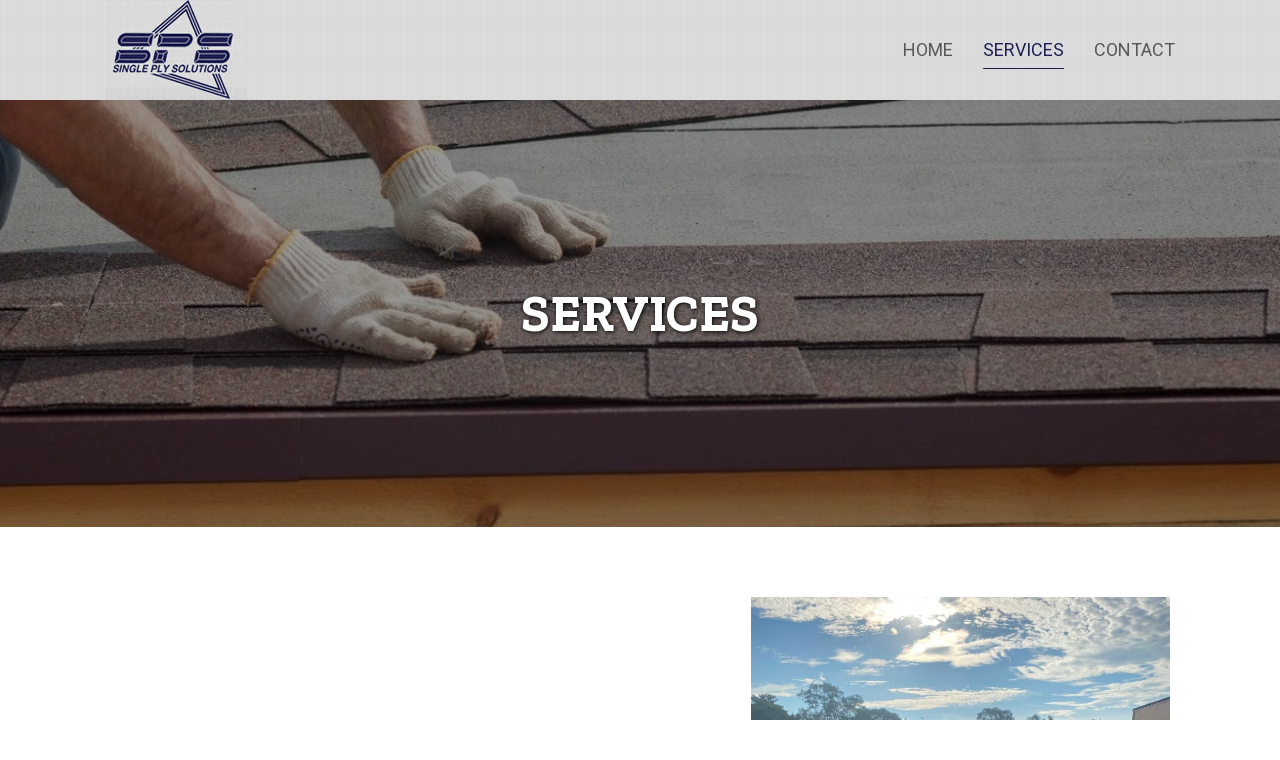

--- FILE ---
content_type: text/html; charset=UTF-8
request_url: https://singleplysolutions.org/services/
body_size: 13639
content:
<!DOCTYPE html>
<html lang="en-US">
<head>
<meta charset="UTF-8" />
<meta name='viewport' content='width=device-width, initial-scale=1.0' />
<meta http-equiv='X-UA-Compatible' content='IE=edge' />
<link rel="profile" href="https://gmpg.org/xfn/11" />
<meta name='robots' content='index, follow, max-image-preview:large, max-snippet:-1, max-video-preview:-1' />
	<style>img:is([sizes="auto" i], [sizes^="auto," i]) { contain-intrinsic-size: 3000px 1500px }</style>
	
	<!-- This site is optimized with the Yoast SEO plugin v26.8 - https://yoast.com/product/yoast-seo-wordpress/ -->
	<title>Single Ply Solutions | Roofing | Full-service | Midwest</title>
	<meta name="description" content="At Single Ply Solutions, we are a full-service commercial roofing contractor. We provide our services SE Michigan and through the Midwest. We are equipped to handle any size of the project, large or small. We will engineer the best system/solution that best serves our client’s needs. Learn more." />
	<link rel="canonical" href="https://singleplysolutions.org/services/" />
	<meta property="og:locale" content="en_US" />
	<meta property="og:type" content="article" />
	<meta property="og:title" content="Single Ply Solutions | Roofing | Full-service | Midwest" />
	<meta property="og:description" content="At Single Ply Solutions, we are a full-service commercial roofing contractor. We provide our services SE Michigan and through the Midwest. We are equipped to handle any size of the project, large or small. We will engineer the best system/solution that best serves our client’s needs. Learn more." />
	<meta property="og:url" content="https://singleplysolutions.org/services/" />
	<meta property="og:site_name" content="Single Ply Solutions" />
	<meta property="article:modified_time" content="2022-07-12T20:03:22+00:00" />
	<meta property="og:image" content="https://singleplysolutions.org/wp-content/uploads/2022/07/IMG_0547-scaled.jpg" />
	<meta name="twitter:card" content="summary_large_image" />
	<meta name="twitter:label1" content="Est. reading time" />
	<meta name="twitter:data1" content="2 minutes" />
	<script type="application/ld+json" class="yoast-schema-graph">{"@context":"https://schema.org","@graph":[{"@type":"WebPage","@id":"https://singleplysolutions.org/services/","url":"https://singleplysolutions.org/services/","name":"Single Ply Solutions | Roofing | Full-service | Midwest","isPartOf":{"@id":"https://singleplysolutions.org/#website"},"primaryImageOfPage":{"@id":"https://singleplysolutions.org/services/#primaryimage"},"image":{"@id":"https://singleplysolutions.org/services/#primaryimage"},"thumbnailUrl":"https://singleplysolutions.org/wp-content/uploads/2022/07/IMG_0547-scaled.jpg","datePublished":"2020-04-01T06:17:55+00:00","dateModified":"2022-07-12T20:03:22+00:00","description":"At Single Ply Solutions, we are a full-service commercial roofing contractor. We provide our services SE Michigan and through the Midwest. We are equipped to handle any size of the project, large or small. We will engineer the best system/solution that best serves our client’s needs. Learn more.","breadcrumb":{"@id":"https://singleplysolutions.org/services/#breadcrumb"},"inLanguage":"en-US","potentialAction":[{"@type":"ReadAction","target":["https://singleplysolutions.org/services/"]}]},{"@type":"ImageObject","inLanguage":"en-US","@id":"https://singleplysolutions.org/services/#primaryimage","url":"https://singleplysolutions.org/wp-content/uploads/2022/07/IMG_0547-scaled.jpg","contentUrl":"https://singleplysolutions.org/wp-content/uploads/2022/07/IMG_0547-scaled.jpg","width":810,"height":1080},{"@type":"BreadcrumbList","@id":"https://singleplysolutions.org/services/#breadcrumb","itemListElement":[{"@type":"ListItem","position":1,"name":"Home","item":"https://singleplysolutions.org/"},{"@type":"ListItem","position":2,"name":"Services"}]},{"@type":"WebSite","@id":"https://singleplysolutions.org/#website","url":"https://singleplysolutions.org/","name":"Single Ply Solutions","description":"Commercial Roofing Specialists","potentialAction":[{"@type":"SearchAction","target":{"@type":"EntryPoint","urlTemplate":"https://singleplysolutions.org/?s={search_term_string}"},"query-input":{"@type":"PropertyValueSpecification","valueRequired":true,"valueName":"search_term_string"}}],"inLanguage":"en-US"}]}</script>
	<!-- / Yoast SEO plugin. -->


<link rel='dns-prefetch' href='//cdnjs.cloudflare.com' />
<link rel='dns-prefetch' href='//fonts.googleapis.com' />
<link href='https://fonts.gstatic.com' crossorigin rel='preconnect' />
<link rel="alternate" type="application/rss+xml" title="Single Ply Solutions &raquo; Feed" href="https://singleplysolutions.org/feed/" />
<link rel="alternate" type="application/rss+xml" title="Single Ply Solutions &raquo; Comments Feed" href="https://singleplysolutions.org/comments/feed/" />
		<style>
			.lazyload,
			.lazyloading {
				max-width: 100%;
			}
		</style>
		<script type="text/javascript">
/* <![CDATA[ */
window._wpemojiSettings = {"baseUrl":"https:\/\/s.w.org\/images\/core\/emoji\/16.0.1\/72x72\/","ext":".png","svgUrl":"https:\/\/s.w.org\/images\/core\/emoji\/16.0.1\/svg\/","svgExt":".svg","source":{"concatemoji":"https:\/\/singleplysolutions.org\/wp-includes\/js\/wp-emoji-release.min.js?ver=6.8.3"}};
/*! This file is auto-generated */
!function(s,n){var o,i,e;function c(e){try{var t={supportTests:e,timestamp:(new Date).valueOf()};sessionStorage.setItem(o,JSON.stringify(t))}catch(e){}}function p(e,t,n){e.clearRect(0,0,e.canvas.width,e.canvas.height),e.fillText(t,0,0);var t=new Uint32Array(e.getImageData(0,0,e.canvas.width,e.canvas.height).data),a=(e.clearRect(0,0,e.canvas.width,e.canvas.height),e.fillText(n,0,0),new Uint32Array(e.getImageData(0,0,e.canvas.width,e.canvas.height).data));return t.every(function(e,t){return e===a[t]})}function u(e,t){e.clearRect(0,0,e.canvas.width,e.canvas.height),e.fillText(t,0,0);for(var n=e.getImageData(16,16,1,1),a=0;a<n.data.length;a++)if(0!==n.data[a])return!1;return!0}function f(e,t,n,a){switch(t){case"flag":return n(e,"\ud83c\udff3\ufe0f\u200d\u26a7\ufe0f","\ud83c\udff3\ufe0f\u200b\u26a7\ufe0f")?!1:!n(e,"\ud83c\udde8\ud83c\uddf6","\ud83c\udde8\u200b\ud83c\uddf6")&&!n(e,"\ud83c\udff4\udb40\udc67\udb40\udc62\udb40\udc65\udb40\udc6e\udb40\udc67\udb40\udc7f","\ud83c\udff4\u200b\udb40\udc67\u200b\udb40\udc62\u200b\udb40\udc65\u200b\udb40\udc6e\u200b\udb40\udc67\u200b\udb40\udc7f");case"emoji":return!a(e,"\ud83e\udedf")}return!1}function g(e,t,n,a){var r="undefined"!=typeof WorkerGlobalScope&&self instanceof WorkerGlobalScope?new OffscreenCanvas(300,150):s.createElement("canvas"),o=r.getContext("2d",{willReadFrequently:!0}),i=(o.textBaseline="top",o.font="600 32px Arial",{});return e.forEach(function(e){i[e]=t(o,e,n,a)}),i}function t(e){var t=s.createElement("script");t.src=e,t.defer=!0,s.head.appendChild(t)}"undefined"!=typeof Promise&&(o="wpEmojiSettingsSupports",i=["flag","emoji"],n.supports={everything:!0,everythingExceptFlag:!0},e=new Promise(function(e){s.addEventListener("DOMContentLoaded",e,{once:!0})}),new Promise(function(t){var n=function(){try{var e=JSON.parse(sessionStorage.getItem(o));if("object"==typeof e&&"number"==typeof e.timestamp&&(new Date).valueOf()<e.timestamp+604800&&"object"==typeof e.supportTests)return e.supportTests}catch(e){}return null}();if(!n){if("undefined"!=typeof Worker&&"undefined"!=typeof OffscreenCanvas&&"undefined"!=typeof URL&&URL.createObjectURL&&"undefined"!=typeof Blob)try{var e="postMessage("+g.toString()+"("+[JSON.stringify(i),f.toString(),p.toString(),u.toString()].join(",")+"));",a=new Blob([e],{type:"text/javascript"}),r=new Worker(URL.createObjectURL(a),{name:"wpTestEmojiSupports"});return void(r.onmessage=function(e){c(n=e.data),r.terminate(),t(n)})}catch(e){}c(n=g(i,f,p,u))}t(n)}).then(function(e){for(var t in e)n.supports[t]=e[t],n.supports.everything=n.supports.everything&&n.supports[t],"flag"!==t&&(n.supports.everythingExceptFlag=n.supports.everythingExceptFlag&&n.supports[t]);n.supports.everythingExceptFlag=n.supports.everythingExceptFlag&&!n.supports.flag,n.DOMReady=!1,n.readyCallback=function(){n.DOMReady=!0}}).then(function(){return e}).then(function(){var e;n.supports.everything||(n.readyCallback(),(e=n.source||{}).concatemoji?t(e.concatemoji):e.wpemoji&&e.twemoji&&(t(e.twemoji),t(e.wpemoji)))}))}((window,document),window._wpemojiSettings);
/* ]]> */
</script>
<style id='wp-emoji-styles-inline-css' type='text/css'>

	img.wp-smiley, img.emoji {
		display: inline !important;
		border: none !important;
		box-shadow: none !important;
		height: 1em !important;
		width: 1em !important;
		margin: 0 0.07em !important;
		vertical-align: -0.1em !important;
		background: none !important;
		padding: 0 !important;
	}
</style>
<link rel='stylesheet' id='wp-block-library-css' href='https://singleplysolutions.org/wp-includes/css/dist/block-library/style.min.css?ver=6.8.3' type='text/css' media='all' />
<style id='wp-block-library-theme-inline-css' type='text/css'>
.wp-block-audio :where(figcaption){color:#555;font-size:13px;text-align:center}.is-dark-theme .wp-block-audio :where(figcaption){color:#ffffffa6}.wp-block-audio{margin:0 0 1em}.wp-block-code{border:1px solid #ccc;border-radius:4px;font-family:Menlo,Consolas,monaco,monospace;padding:.8em 1em}.wp-block-embed :where(figcaption){color:#555;font-size:13px;text-align:center}.is-dark-theme .wp-block-embed :where(figcaption){color:#ffffffa6}.wp-block-embed{margin:0 0 1em}.blocks-gallery-caption{color:#555;font-size:13px;text-align:center}.is-dark-theme .blocks-gallery-caption{color:#ffffffa6}:root :where(.wp-block-image figcaption){color:#555;font-size:13px;text-align:center}.is-dark-theme :root :where(.wp-block-image figcaption){color:#ffffffa6}.wp-block-image{margin:0 0 1em}.wp-block-pullquote{border-bottom:4px solid;border-top:4px solid;color:currentColor;margin-bottom:1.75em}.wp-block-pullquote cite,.wp-block-pullquote footer,.wp-block-pullquote__citation{color:currentColor;font-size:.8125em;font-style:normal;text-transform:uppercase}.wp-block-quote{border-left:.25em solid;margin:0 0 1.75em;padding-left:1em}.wp-block-quote cite,.wp-block-quote footer{color:currentColor;font-size:.8125em;font-style:normal;position:relative}.wp-block-quote:where(.has-text-align-right){border-left:none;border-right:.25em solid;padding-left:0;padding-right:1em}.wp-block-quote:where(.has-text-align-center){border:none;padding-left:0}.wp-block-quote.is-large,.wp-block-quote.is-style-large,.wp-block-quote:where(.is-style-plain){border:none}.wp-block-search .wp-block-search__label{font-weight:700}.wp-block-search__button{border:1px solid #ccc;padding:.375em .625em}:where(.wp-block-group.has-background){padding:1.25em 2.375em}.wp-block-separator.has-css-opacity{opacity:.4}.wp-block-separator{border:none;border-bottom:2px solid;margin-left:auto;margin-right:auto}.wp-block-separator.has-alpha-channel-opacity{opacity:1}.wp-block-separator:not(.is-style-wide):not(.is-style-dots){width:100px}.wp-block-separator.has-background:not(.is-style-dots){border-bottom:none;height:1px}.wp-block-separator.has-background:not(.is-style-wide):not(.is-style-dots){height:2px}.wp-block-table{margin:0 0 1em}.wp-block-table td,.wp-block-table th{word-break:normal}.wp-block-table :where(figcaption){color:#555;font-size:13px;text-align:center}.is-dark-theme .wp-block-table :where(figcaption){color:#ffffffa6}.wp-block-video :where(figcaption){color:#555;font-size:13px;text-align:center}.is-dark-theme .wp-block-video :where(figcaption){color:#ffffffa6}.wp-block-video{margin:0 0 1em}:root :where(.wp-block-template-part.has-background){margin-bottom:0;margin-top:0;padding:1.25em 2.375em}
</style>
<style id='classic-theme-styles-inline-css' type='text/css'>
/*! This file is auto-generated */
.wp-block-button__link{color:#fff;background-color:#32373c;border-radius:9999px;box-shadow:none;text-decoration:none;padding:calc(.667em + 2px) calc(1.333em + 2px);font-size:1.125em}.wp-block-file__button{background:#32373c;color:#fff;text-decoration:none}
</style>
<style id='global-styles-inline-css' type='text/css'>
:root{--wp--preset--aspect-ratio--square: 1;--wp--preset--aspect-ratio--4-3: 4/3;--wp--preset--aspect-ratio--3-4: 3/4;--wp--preset--aspect-ratio--3-2: 3/2;--wp--preset--aspect-ratio--2-3: 2/3;--wp--preset--aspect-ratio--16-9: 16/9;--wp--preset--aspect-ratio--9-16: 9/16;--wp--preset--color--black: #000000;--wp--preset--color--cyan-bluish-gray: #abb8c3;--wp--preset--color--white: #ffffff;--wp--preset--color--pale-pink: #f78da7;--wp--preset--color--vivid-red: #cf2e2e;--wp--preset--color--luminous-vivid-orange: #ff6900;--wp--preset--color--luminous-vivid-amber: #fcb900;--wp--preset--color--light-green-cyan: #7bdcb5;--wp--preset--color--vivid-green-cyan: #00d084;--wp--preset--color--pale-cyan-blue: #8ed1fc;--wp--preset--color--vivid-cyan-blue: #0693e3;--wp--preset--color--vivid-purple: #9b51e0;--wp--preset--gradient--vivid-cyan-blue-to-vivid-purple: linear-gradient(135deg,rgba(6,147,227,1) 0%,rgb(155,81,224) 100%);--wp--preset--gradient--light-green-cyan-to-vivid-green-cyan: linear-gradient(135deg,rgb(122,220,180) 0%,rgb(0,208,130) 100%);--wp--preset--gradient--luminous-vivid-amber-to-luminous-vivid-orange: linear-gradient(135deg,rgba(252,185,0,1) 0%,rgba(255,105,0,1) 100%);--wp--preset--gradient--luminous-vivid-orange-to-vivid-red: linear-gradient(135deg,rgba(255,105,0,1) 0%,rgb(207,46,46) 100%);--wp--preset--gradient--very-light-gray-to-cyan-bluish-gray: linear-gradient(135deg,rgb(238,238,238) 0%,rgb(169,184,195) 100%);--wp--preset--gradient--cool-to-warm-spectrum: linear-gradient(135deg,rgb(74,234,220) 0%,rgb(151,120,209) 20%,rgb(207,42,186) 40%,rgb(238,44,130) 60%,rgb(251,105,98) 80%,rgb(254,248,76) 100%);--wp--preset--gradient--blush-light-purple: linear-gradient(135deg,rgb(255,206,236) 0%,rgb(152,150,240) 100%);--wp--preset--gradient--blush-bordeaux: linear-gradient(135deg,rgb(254,205,165) 0%,rgb(254,45,45) 50%,rgb(107,0,62) 100%);--wp--preset--gradient--luminous-dusk: linear-gradient(135deg,rgb(255,203,112) 0%,rgb(199,81,192) 50%,rgb(65,88,208) 100%);--wp--preset--gradient--pale-ocean: linear-gradient(135deg,rgb(255,245,203) 0%,rgb(182,227,212) 50%,rgb(51,167,181) 100%);--wp--preset--gradient--electric-grass: linear-gradient(135deg,rgb(202,248,128) 0%,rgb(113,206,126) 100%);--wp--preset--gradient--midnight: linear-gradient(135deg,rgb(2,3,129) 0%,rgb(40,116,252) 100%);--wp--preset--font-size--small: 13px;--wp--preset--font-size--medium: 20px;--wp--preset--font-size--large: 36px;--wp--preset--font-size--x-large: 42px;--wp--preset--spacing--20: 0.44rem;--wp--preset--spacing--30: 0.67rem;--wp--preset--spacing--40: 1rem;--wp--preset--spacing--50: 1.5rem;--wp--preset--spacing--60: 2.25rem;--wp--preset--spacing--70: 3.38rem;--wp--preset--spacing--80: 5.06rem;--wp--preset--shadow--natural: 6px 6px 9px rgba(0, 0, 0, 0.2);--wp--preset--shadow--deep: 12px 12px 50px rgba(0, 0, 0, 0.4);--wp--preset--shadow--sharp: 6px 6px 0px rgba(0, 0, 0, 0.2);--wp--preset--shadow--outlined: 6px 6px 0px -3px rgba(255, 255, 255, 1), 6px 6px rgba(0, 0, 0, 1);--wp--preset--shadow--crisp: 6px 6px 0px rgba(0, 0, 0, 1);}:where(.is-layout-flex){gap: 0.5em;}:where(.is-layout-grid){gap: 0.5em;}body .is-layout-flex{display: flex;}.is-layout-flex{flex-wrap: wrap;align-items: center;}.is-layout-flex > :is(*, div){margin: 0;}body .is-layout-grid{display: grid;}.is-layout-grid > :is(*, div){margin: 0;}:where(.wp-block-columns.is-layout-flex){gap: 2em;}:where(.wp-block-columns.is-layout-grid){gap: 2em;}:where(.wp-block-post-template.is-layout-flex){gap: 1.25em;}:where(.wp-block-post-template.is-layout-grid){gap: 1.25em;}.has-black-color{color: var(--wp--preset--color--black) !important;}.has-cyan-bluish-gray-color{color: var(--wp--preset--color--cyan-bluish-gray) !important;}.has-white-color{color: var(--wp--preset--color--white) !important;}.has-pale-pink-color{color: var(--wp--preset--color--pale-pink) !important;}.has-vivid-red-color{color: var(--wp--preset--color--vivid-red) !important;}.has-luminous-vivid-orange-color{color: var(--wp--preset--color--luminous-vivid-orange) !important;}.has-luminous-vivid-amber-color{color: var(--wp--preset--color--luminous-vivid-amber) !important;}.has-light-green-cyan-color{color: var(--wp--preset--color--light-green-cyan) !important;}.has-vivid-green-cyan-color{color: var(--wp--preset--color--vivid-green-cyan) !important;}.has-pale-cyan-blue-color{color: var(--wp--preset--color--pale-cyan-blue) !important;}.has-vivid-cyan-blue-color{color: var(--wp--preset--color--vivid-cyan-blue) !important;}.has-vivid-purple-color{color: var(--wp--preset--color--vivid-purple) !important;}.has-black-background-color{background-color: var(--wp--preset--color--black) !important;}.has-cyan-bluish-gray-background-color{background-color: var(--wp--preset--color--cyan-bluish-gray) !important;}.has-white-background-color{background-color: var(--wp--preset--color--white) !important;}.has-pale-pink-background-color{background-color: var(--wp--preset--color--pale-pink) !important;}.has-vivid-red-background-color{background-color: var(--wp--preset--color--vivid-red) !important;}.has-luminous-vivid-orange-background-color{background-color: var(--wp--preset--color--luminous-vivid-orange) !important;}.has-luminous-vivid-amber-background-color{background-color: var(--wp--preset--color--luminous-vivid-amber) !important;}.has-light-green-cyan-background-color{background-color: var(--wp--preset--color--light-green-cyan) !important;}.has-vivid-green-cyan-background-color{background-color: var(--wp--preset--color--vivid-green-cyan) !important;}.has-pale-cyan-blue-background-color{background-color: var(--wp--preset--color--pale-cyan-blue) !important;}.has-vivid-cyan-blue-background-color{background-color: var(--wp--preset--color--vivid-cyan-blue) !important;}.has-vivid-purple-background-color{background-color: var(--wp--preset--color--vivid-purple) !important;}.has-black-border-color{border-color: var(--wp--preset--color--black) !important;}.has-cyan-bluish-gray-border-color{border-color: var(--wp--preset--color--cyan-bluish-gray) !important;}.has-white-border-color{border-color: var(--wp--preset--color--white) !important;}.has-pale-pink-border-color{border-color: var(--wp--preset--color--pale-pink) !important;}.has-vivid-red-border-color{border-color: var(--wp--preset--color--vivid-red) !important;}.has-luminous-vivid-orange-border-color{border-color: var(--wp--preset--color--luminous-vivid-orange) !important;}.has-luminous-vivid-amber-border-color{border-color: var(--wp--preset--color--luminous-vivid-amber) !important;}.has-light-green-cyan-border-color{border-color: var(--wp--preset--color--light-green-cyan) !important;}.has-vivid-green-cyan-border-color{border-color: var(--wp--preset--color--vivid-green-cyan) !important;}.has-pale-cyan-blue-border-color{border-color: var(--wp--preset--color--pale-cyan-blue) !important;}.has-vivid-cyan-blue-border-color{border-color: var(--wp--preset--color--vivid-cyan-blue) !important;}.has-vivid-purple-border-color{border-color: var(--wp--preset--color--vivid-purple) !important;}.has-vivid-cyan-blue-to-vivid-purple-gradient-background{background: var(--wp--preset--gradient--vivid-cyan-blue-to-vivid-purple) !important;}.has-light-green-cyan-to-vivid-green-cyan-gradient-background{background: var(--wp--preset--gradient--light-green-cyan-to-vivid-green-cyan) !important;}.has-luminous-vivid-amber-to-luminous-vivid-orange-gradient-background{background: var(--wp--preset--gradient--luminous-vivid-amber-to-luminous-vivid-orange) !important;}.has-luminous-vivid-orange-to-vivid-red-gradient-background{background: var(--wp--preset--gradient--luminous-vivid-orange-to-vivid-red) !important;}.has-very-light-gray-to-cyan-bluish-gray-gradient-background{background: var(--wp--preset--gradient--very-light-gray-to-cyan-bluish-gray) !important;}.has-cool-to-warm-spectrum-gradient-background{background: var(--wp--preset--gradient--cool-to-warm-spectrum) !important;}.has-blush-light-purple-gradient-background{background: var(--wp--preset--gradient--blush-light-purple) !important;}.has-blush-bordeaux-gradient-background{background: var(--wp--preset--gradient--blush-bordeaux) !important;}.has-luminous-dusk-gradient-background{background: var(--wp--preset--gradient--luminous-dusk) !important;}.has-pale-ocean-gradient-background{background: var(--wp--preset--gradient--pale-ocean) !important;}.has-electric-grass-gradient-background{background: var(--wp--preset--gradient--electric-grass) !important;}.has-midnight-gradient-background{background: var(--wp--preset--gradient--midnight) !important;}.has-small-font-size{font-size: var(--wp--preset--font-size--small) !important;}.has-medium-font-size{font-size: var(--wp--preset--font-size--medium) !important;}.has-large-font-size{font-size: var(--wp--preset--font-size--large) !important;}.has-x-large-font-size{font-size: var(--wp--preset--font-size--x-large) !important;}
:where(.wp-block-post-template.is-layout-flex){gap: 1.25em;}:where(.wp-block-post-template.is-layout-grid){gap: 1.25em;}
:where(.wp-block-columns.is-layout-flex){gap: 2em;}:where(.wp-block-columns.is-layout-grid){gap: 2em;}
:root :where(.wp-block-pullquote){font-size: 1.5em;line-height: 1.6;}
</style>
<link rel='stylesheet' id='font-awesome-5-css' href='https://singleplysolutions.org/wp-content/plugins/bb-plugin/fonts/fontawesome/5.12.1/css/all.min.css?ver=2.3.2.2' type='text/css' media='all' />
<link rel='stylesheet' id='fl-builder-layout-886-css' href='https://singleplysolutions.org/wp-content/uploads/bb-plugin/cache/886-layout.css?ver=98ed7aca1792ea3e220ec6caf9f84db6' type='text/css' media='all' />
<link rel='stylesheet' id='wp-components-css' href='https://singleplysolutions.org/wp-includes/css/dist/components/style.min.css?ver=6.8.3' type='text/css' media='all' />
<link rel='stylesheet' id='godaddy-styles-css' href='https://singleplysolutions.org/wp-content/mu-plugins/vendor/wpex/godaddy-launch/includes/Dependencies/GoDaddy/Styles/build/latest.css?ver=2.0.2' type='text/css' media='all' />
<link rel='stylesheet' id='foundation-icons-css' href='https://cdnjs.cloudflare.com/ajax/libs/foundicons/3.0.0/foundation-icons.css?ver=2.3.2.2' type='text/css' media='all' />
<link rel='stylesheet' id='ultimate-icons-css' href='https://singleplysolutions.org/wp-content/uploads/bb-plugin/icons/ultimate-icons/style.css?ver=2.3.2.2' type='text/css' media='all' />
<link rel='stylesheet' id='fl-builder-layout-bundle-6908561b31c81bd8db72f5c598c3d88f-css' href='https://singleplysolutions.org/wp-content/uploads/bb-plugin/cache/6908561b31c81bd8db72f5c598c3d88f-layout-bundle.css?ver=2.3.2.2-1.3.0.1' type='text/css' media='all' />
<link rel='stylesheet' id='jquery-magnificpopup-css' href='https://singleplysolutions.org/wp-content/plugins/bb-plugin/css/jquery.magnificpopup.min.css?ver=2.3.2.2' type='text/css' media='all' />
<link rel='stylesheet' id='base-css' href='https://singleplysolutions.org/wp-content/themes/bb-theme/css/base.min.css?ver=1.7.5.1' type='text/css' media='all' />
<link rel='stylesheet' id='fl-automator-skin-css' href='https://singleplysolutions.org/wp-content/uploads/bb-theme/skin-5e84436bf12c2.css?ver=1.7.5.1' type='text/css' media='all' />
<link rel='stylesheet' id='pp-animate-css' href='https://singleplysolutions.org/wp-content/plugins/bbpowerpack/assets/css/animate.min.css?ver=3.5.1' type='text/css' media='all' />
<link rel='stylesheet' id='fl-builder-google-fonts-c057b3872109a0e9528c381f66e7fb22-css' href='//fonts.googleapis.com/css?family=Roboto%3A300%2C400%2C700%7CZilla+Slab%3A700&#038;ver=6.8.3' type='text/css' media='all' />
<script type="text/javascript" id="jquery-core-js-extra">
/* <![CDATA[ */
var uabb = {"ajax_url":"https:\/\/singleplysolutions.org\/wp-admin\/admin-ajax.php"};
/* ]]> */
</script>
<script type="text/javascript" src="https://singleplysolutions.org/wp-includes/js/jquery/jquery.min.js?ver=3.7.1" id="jquery-core-js"></script>
<script type="text/javascript" src="https://singleplysolutions.org/wp-includes/js/jquery/jquery-migrate.min.js?ver=3.4.1" id="jquery-migrate-js"></script>
<script type="text/javascript" src="https://singleplysolutions.org/wp-includes/js/imagesloaded.min.js?ver=6.8.3" id="imagesloaded-js"></script>
<script type="text/javascript" id="smush-lazy-load-js-before">
/* <![CDATA[ */
var smushLazyLoadOptions = {"autoResizingEnabled":false,"autoResizeOptions":{"precision":5,"skipAutoWidth":true}};
/* ]]> */
</script>
<script type="text/javascript" src="https://singleplysolutions.org/wp-content/plugins/wp-smush-pro/app/assets/js/smush-lazy-load.min.js?ver=3.23.2" id="smush-lazy-load-js"></script>
<link rel="https://api.w.org/" href="https://singleplysolutions.org/wp-json/" /><link rel="alternate" title="JSON" type="application/json" href="https://singleplysolutions.org/wp-json/wp/v2/pages/886" /><link rel="EditURI" type="application/rsd+xml" title="RSD" href="https://singleplysolutions.org/xmlrpc.php?rsd" />
<link rel='shortlink' href='https://singleplysolutions.org/?p=886' />
<link rel="alternate" title="oEmbed (JSON)" type="application/json+oembed" href="https://singleplysolutions.org/wp-json/oembed/1.0/embed?url=https%3A%2F%2Fsingleplysolutions.org%2Fservices%2F" />
<link rel="alternate" title="oEmbed (XML)" type="text/xml+oembed" href="https://singleplysolutions.org/wp-json/oembed/1.0/embed?url=https%3A%2F%2Fsingleplysolutions.org%2Fservices%2F&#038;format=xml" />
		<script>
			document.documentElement.className = document.documentElement.className.replace('no-js', 'js');
		</script>
		<style type="text/css">.recentcomments a{display:inline !important;padding:0 !important;margin:0 !important;}</style><link rel="icon" href="https://singleplysolutions.org/wp-content/uploads/2020/03/Favicon.png" sizes="32x32" />
<link rel="icon" href="https://singleplysolutions.org/wp-content/uploads/2020/03/Favicon.png" sizes="192x192" />
<link rel="apple-touch-icon" href="https://singleplysolutions.org/wp-content/uploads/2020/03/Favicon.png" />
<meta name="msapplication-TileImage" content="https://singleplysolutions.org/wp-content/uploads/2020/03/Favicon.png" />
		<style type="text/css" id="wp-custom-css">
			

/*-------------------------------

                                                TEXT

--------------------------------*/

.fl-menu a {
	display: inline-block;
}

span.pp-list-item-icon.ua-icon.ua-icon-circle-check {
	position: relative;
	top: 4px;
}

li.menu-item.menu-item-type-post_type.current-menu-item a span {
	border-bottom: 1px solid #1d1e54;
	padding-bottom: 8px;
}

ul#menu-main-menu a:hover span {
	border-bottom: 1px solid #1d1e54;
	padding-bottom: 8px;
}

@media screen and (min-width: 1025px) and (max-width: 1290px) {
	.fl-col-small.fl-visible-desktop.hero-right {
		display: none;
	}
	.fl-col-small.hero-left {
		width: 29.5% !important;
	}
	.hero-mid-do .fl-col-content.fl-node-content {
		padding-right: 85px;
	}
	.hero-mid-do .fl-col-content.fl-node-content {
		padding-left: 85px;
	}
	.fl-col.fl-node-5e820bd1a2365.fl-col-small.fl-col-has-cols.hero-mid {
		padding-right: 85px;
		background: #eeeeee;
	}
}


/*-------------------------------

                                LARGE SCREENS ONLY

---------------------------------*/

@media screen and (min-width: 769px) {}


/*--------------------------------

                TABLET SCREENS AND SMALLER

--------------------------------*/

@media screen and (max-width: 768px) {
	header {
		background: #fff;
		position: relative !important;
	}
	div#footer1topbar .uabb-info-list-content-wrapper .uabb-info-list-icon {
		margin-bottom: 10px;
	}
	.fl-menu a {
		display: inline-block;
	}
	ul#menu-main-menu-1 li {
		border: none;
		padding-bottom: 10px;
	}
	ul#menu-main-menu-1 li a {
		padding: 0;
	}
	.uabb-creative-menu .menu {
		margin-top: 0px !important;
	}
	div#footer1body li {
		border: none;
		margin-bottom: 5px;
	}
	.uabb-creative-menu a {
		display: inline-block;
	}
	input#gform_submit_button_1 {
		padding-top: 8px;
		padding-bottom: 10px;
	}
	.gform_wrapper .gform_footer {
		padding: 0px 0 10px;
	}
	.new_bullt ul {
		column-count: 2;
		-webkit-column-count: 2;
		-ie-column-count: 2;
		-moz-column-count: 2;
	}
	.spcr .uabb-module-content.uabb-spacer-gap-preview.uabb-spacer-gap {
		height: 350px;
	}
}


/*-------------------------------

                MOBILE SCREENS ONLY

---------------------------------*/

@media screen and (max-width: 480px) {
	.gform_wrapper .gform_footer {
		padding: 0px 0 0px;
	}
	input#gform_submit_button_1 {
		padding-top: 5px;
		padding-bottom: 5px;
	}
	.footr-width.fl-col-small.footr-width {
		width: 100% !important;
	}
	.new_bullt ul {
		column-count: 1;
		-webkit-column-count: 1;
		-ie-column-count: 1;
		-moz-column-count: 1;
	}
	.spcr .uabb-module-content.uabb-spacer-gap-preview.uabb-spacer-gap {
		height: 150px;
	}
}

		</style>
		</head>
<body class="wp-singular page-template-default page page-id-886 wp-theme-bb-theme fl-builder fl-theme-builder-footer fl-theme-builder-header fl-framework-base fl-preset-default fl-full-width fl-scroll-to-top fl-search-active" itemscope="itemscope" itemtype="https://schema.org/WebPage">
<a aria-label="Skip to content" class="fl-screen-reader-text" href="#fl-main-content">Skip to content</a><div class="fl-page">
	<header class="fl-builder-content fl-builder-content-20 fl-builder-global-templates-locked" data-post-id="20" itemscope="itemscope" itemtype="http://schema.org/WPHeader" data-type="header" data-sticky="1" data-sticky-breakpoint="medium" data-shrink="0" data-overlay="0" data-overlay-bg="transparent"><div class="fl-row fl-row-full-width fl-row-bg-photo fl-node-5e81da736b3a5" data-node="5e81da736b3a5">
	<div class="fl-row-content-wrap">
		<div class="uabb-row-separator uabb-top-row-separator" >
</div>
						<div class="fl-row-content fl-row-fixed-width fl-node-content">
		
<div class="fl-col-group fl-node-5e81da9e52cfd fl-col-group-equal-height fl-col-group-align-center fl-col-group-custom-width" data-node="5e81da9e52cfd">
			<div class="fl-col fl-node-5e81da9e530a3 fl-col-small" data-node="5e81da9e530a3">
	<div class="fl-col-content fl-node-content">
	<div id="head1logo" class="fl-module fl-module-pp-image fl-node-5e81d9736ade2" data-node="5e81d9736ade2">
	<div class="fl-module-content fl-node-content">
		<div class="pp-photo-container">
	<div class="pp-photo pp-photo-align-left pp-photo-align-responsive-center" itemscope itemtype="http://schema.org/ImageObject">
		<div class="pp-photo-content ">
			<div class="pp-photo-content-inner">
									<a href="https://singleplysolutions.org" target="_self" itemprop="url">
										<img decoding="async" width="142" height="100" class="pp-photo-img wp-image-24 size-full lazyload" data-src="https://singleplysolutions.org/wp-content/uploads/2020/03/Logo.png" alt="Single Ply Solutions" itemprop="image" src="[data-uri]" style="--smush-placeholder-width: 142px; --smush-placeholder-aspect-ratio: 142/100;" />
						<div class="pp-overlay-bg"></div>
															</a>
															</div>
		</div>
	</div>
</div>
	</div>
</div>
	</div>
</div>
			<div class="fl-col fl-node-5e81da9e530ad fl-col-small" data-node="5e81da9e530ad">
	<div class="fl-col-content fl-node-content">
	<div class="fl-module fl-module-uabb-advanced-menu fl-node-5e842a316d710" data-node="5e842a316d710">
	<div class="fl-module-content fl-node-content">
			<div class="uabb-creative-menu
	 uabb-creative-menu-accordion-collapse	uabb-menu-default">
		<div class="uabb-creative-menu-mobile-toggle-container"><div class="uabb-creative-menu-mobile-toggle hamburger-label"><div class="uabb-svg-container"><svg version="1.1" class="hamburger-menu" xmlns="https://www.w3.org/2000/svg" xmlns:xlink="https://www.w3.org/1999/xlink" viewBox="0 0 50 50">
<rect class="uabb-hamburger-menu-top" width="50" height="10"/>
<rect class="uabb-hamburger-menu-middle" y="20" width="50" height="10"/>
<rect class="uabb-hamburger-menu-bottom" y="40" width="50" height="10"/>
</svg>
</div><span class="uabb-creative-menu-mobile-toggle-label">Menu</span></div></div>			<div class="uabb-clear"></div>
					<ul id="menu-main-menu" class="menu uabb-creative-menu-horizontal uabb-toggle-none"><li id="menu-item-19" class="menu-item menu-item-type-post_type menu-item-object-page menu-item-home uabb-creative-menu uabb-cm-style"><a href="https://singleplysolutions.org/"><span class="menu-item-text">Home</span></a></li>
<li id="menu-item-912" class="menu-item menu-item-type-post_type menu-item-object-page current-menu-item page_item page-item-886 current_page_item uabb-creative-menu uabb-cm-style"><a href="https://singleplysolutions.org/services/"><span class="menu-item-text">Services</span></a></li>
<li id="menu-item-919" class="menu-item menu-item-type-post_type menu-item-object-page uabb-creative-menu uabb-cm-style"><a href="https://singleplysolutions.org/contact/"><span class="menu-item-text">Contact</span></a></li>
</ul>	</div>

		</div>
</div>
	</div>
</div>
	</div>
		</div>
	</div>
</div>
</header><div class="uabb-js-breakpoint" style="display: none;"></div>	<div id="fl-main-content" class="fl-page-content" itemprop="mainContentOfPage" role="main">

		
<div class="fl-content-full container">
	<div class="row">
		<div class="fl-content col-md-12">
			<article class="fl-post post-886 page type-page status-publish hentry" id="fl-post-886" itemscope="itemscope" itemtype="https://schema.org/CreativeWork">

			<div class="fl-post-content clearfix" itemprop="text">
		<div class="fl-builder-content fl-builder-content-886 fl-builder-content-primary fl-builder-global-templates-locked" data-post-id="886"><div class="fl-row fl-row-full-width fl-row-bg-photo fl-node-5e8431f96a87e fl-row-bg-overlay" data-node="5e8431f96a87e">
	<div class="fl-row-content-wrap">
		<div class="uabb-row-separator uabb-top-row-separator" >
</div>
						<div class="fl-row-content fl-row-fixed-width fl-node-content">
		
<div class="fl-col-group fl-node-5e8431f96a883" data-node="5e8431f96a883">
			<div class="fl-col fl-node-5e8431f96a886" data-node="5e8431f96a886">
	<div class="fl-col-content fl-node-content">
	<div class="fl-module fl-module-pp-heading fl-node-5e8431f96a889" data-node="5e8431f96a889">
	<div class="fl-module-content fl-node-content">
		<div class="pp-heading-content">
		<div class="pp-heading  pp-center">

		<h2 class="heading-title">

			
			<span class="title-text pp-primary-title">Services</span>
			
			
		</h2>

	</div>
		
	</div>
	</div>
</div>
	</div>
</div>
	</div>
		</div>
	</div>
</div>
<div class="fl-row fl-row-full-width fl-row-bg-none fl-node-5e8431f96a88d" data-node="5e8431f96a88d">
	<div class="fl-row-content-wrap">
		<div class="uabb-row-separator uabb-top-row-separator" >
</div>
						<div class="fl-row-content fl-row-fixed-width fl-node-content">
		
<div class="fl-col-group fl-node-5e8431f96a88f fl-col-group-equal-height fl-col-group-align-center fl-col-group-custom-width" data-node="5e8431f96a88f">
			<div class="fl-col fl-node-5e8431f96a891" data-node="5e8431f96a891">
	<div class="fl-col-content fl-node-content">
	<div class="fl-module fl-module-pp-heading fl-node-5e8431f96a895" data-node="5e8431f96a895">
	<div class="fl-module-content fl-node-content">
		<div class="pp-heading-content">
		<div class="pp-heading  pp-left">

		<h1 class="heading-title">

			
			<span class="title-text pp-primary-title">Commercial Roofing</span>
											<span class="title-text pp-secondary-title"> Services in Midwest</span>
			
			
		</h1>

	</div>
				<div class="pp-sub-heading">
			<p>At Single Ply Solutions, we are a full-service commercial roofing contractor. We provide our services SE Michigan and through the Midwest. We are equipped to handle any size of the project, large or small. </p>
		</div>
	
	</div>
	</div>
</div>
	</div>
</div>
			<div class="fl-col fl-node-5e8431f96a893 fl-col-small" data-node="5e8431f96a893">
	<div class="fl-col-content fl-node-content">
	<div class="fl-module fl-module-pp-image fl-node-5e8431f96a899" data-node="5e8431f96a899">
	<div class="fl-module-content fl-node-content">
		<div class="pp-photo-container">
	<div class="pp-photo pp-photo-align-center pp-photo-align-responsive-center" itemscope itemtype="http://schema.org/ImageObject">
		<div class="pp-photo-content ">
			<div class="pp-photo-content-inner">
										<img fetchpriority="high" decoding="async" width="810" height="1080" class="pp-photo-img wp-image-971 size-full no-lazyload" src="https://singleplysolutions.org/wp-content/uploads/2022/07/IMG_0547-scaled.jpg" alt="IMG_0547" itemprop="image" srcset="https://singleplysolutions.org/wp-content/uploads/2022/07/IMG_0547-scaled.jpg 810w, https://singleplysolutions.org/wp-content/uploads/2022/07/IMG_0547-225x300.jpg 225w, https://singleplysolutions.org/wp-content/uploads/2022/07/IMG_0547-768x1024.jpg 768w, https://singleplysolutions.org/wp-content/uploads/2022/07/IMG_0547-1152x1536.jpg 1152w, https://singleplysolutions.org/wp-content/uploads/2022/07/IMG_0547-1536x2048.jpg 1536w" sizes="(max-width: 810px) 100vw, 810px" />
						<div class="pp-overlay-bg"></div>
																					</div>
		</div>
	</div>
</div>
	</div>
</div>
	</div>
</div>
	</div>
		</div>
	</div>
</div>
<div class="fl-row fl-row-full-width fl-row-bg-color fl-node-5e8431f96a8c5" data-node="5e8431f96a8c5">
	<div class="fl-row-content-wrap">
		<div class="uabb-row-separator uabb-top-row-separator" >
</div>
						<div class="fl-row-content fl-row-fixed-width fl-node-content">
		
<div class="fl-col-group fl-node-5e8431f96a8c7 fl-col-group-equal-height fl-col-group-align-center fl-col-group-custom-width fl-col-group-responsive-reversed" data-node="5e8431f96a8c7">
			<div class="fl-col fl-node-5e8431f96a8cf fl-col-small" data-node="5e8431f96a8cf">
	<div class="fl-col-content fl-node-content">
	<div class="fl-module fl-module-pp-image fl-node-5e8431f96a8d1" data-node="5e8431f96a8d1">
	<div class="fl-module-content fl-node-content">
		<div class="pp-photo-container">
	<div class="pp-photo pp-photo-align-center pp-photo-align-responsive-center" itemscope itemtype="http://schema.org/ImageObject">
		<div class="pp-photo-content ">
			<div class="pp-photo-content-inner">
										<img decoding="async" width="1920" height="1079" class="pp-photo-img wp-image-970 size-full no-lazyload" src="https://singleplysolutions.org/wp-content/uploads/2022/07/DJI_0029-scaled.jpg" alt="created by dji camera" itemprop="image" srcset="https://singleplysolutions.org/wp-content/uploads/2022/07/DJI_0029-scaled.jpg 1920w, https://singleplysolutions.org/wp-content/uploads/2022/07/DJI_0029-300x169.jpg 300w, https://singleplysolutions.org/wp-content/uploads/2022/07/DJI_0029-1024x576.jpg 1024w, https://singleplysolutions.org/wp-content/uploads/2022/07/DJI_0029-768x432.jpg 768w, https://singleplysolutions.org/wp-content/uploads/2022/07/DJI_0029-1536x863.jpg 1536w, https://singleplysolutions.org/wp-content/uploads/2022/07/DJI_0029-2048x1151.jpg 2048w" sizes="(max-width: 1920px) 100vw, 1920px" />
						<div class="pp-overlay-bg"></div>
																					</div>
		</div>
	</div>
</div>
	</div>
</div>
	</div>
</div>
			<div class="fl-col fl-node-5e8431f96a8c9" data-node="5e8431f96a8c9">
	<div class="fl-col-content fl-node-content">
	<div class="fl-module fl-module-pp-heading fl-node-5e8431f96a8cb" data-node="5e8431f96a8cb">
	<div class="fl-module-content fl-node-content">
		<div class="pp-heading-content">
		<div class="pp-heading  pp-left">

		<h2 class="heading-title">

			
			<span class="title-text pp-primary-title">License & Bonded</span>
			
			
		</h2>

	</div>
				<div class="pp-sub-heading">
			<p>We are bonded and insured and ensure that there are no damages while we work on your roofs. </p>
<p>Our roofing comes with long-term manufacturer warranties. We have received an “A” in Best Key Rating. We have experience in working across millions of square feet.</p>
		</div>
	
	</div>
	</div>
</div>
	</div>
</div>
	</div>
		</div>
	</div>
</div>
<div class="fl-row fl-row-full-width fl-row-bg-none fl-node-5e8434417a991" data-node="5e8434417a991">
	<div class="fl-row-content-wrap">
		<div class="uabb-row-separator uabb-top-row-separator" >
</div>
						<div class="fl-row-content fl-row-fixed-width fl-node-content">
		
<div class="fl-col-group fl-node-5e8434417ae51 fl-col-group-equal-height fl-col-group-align-center fl-col-group-custom-width" data-node="5e8434417ae51">
			<div class="fl-col fl-node-5e8434417ae56 fl-col-small" data-node="5e8434417ae56">
	<div class="fl-col-content fl-node-content">
	<div class="fl-module fl-module-pp-heading fl-node-5e8434417ae57" data-node="5e8434417ae57">
	<div class="fl-module-content fl-node-content">
		<div class="pp-heading-content">
		<div class="pp-heading  pp-left">

		<h2 class="heading-title">

			
			<span class="title-text pp-primary-title">Engineering</span>
			
			
		</h2>

	</div>
				<div class="pp-sub-heading">
			<p>Since no roofing system is correct for all buildings, Single Ply Solutions will engineer the best system/solution that best serves our client’s needs.</p>
		</div>
	
	</div>
	</div>
</div>
	</div>
</div>
			<div class="fl-col fl-node-5e8434417ae5b" data-node="5e8434417ae5b">
	<div class="fl-col-content fl-node-content">
	<div class="fl-module fl-module-pp-image fl-node-5e8434417ae5c" data-node="5e8434417ae5c">
	<div class="fl-module-content fl-node-content">
		<div class="pp-photo-container">
	<div class="pp-photo pp-photo-align-center pp-photo-align-responsive-center" itemscope itemtype="http://schema.org/ImageObject">
		<div class="pp-photo-content ">
			<div class="pp-photo-content-inner">
										<img decoding="async" width="800" height="600" class="pp-photo-img wp-image-892 size-full no-lazyload" src="https://singleplysolutions.org/wp-content/uploads/2020/04/Single-Ply-3.jpg" alt="Single Ply Solutions" itemprop="image" srcset="https://singleplysolutions.org/wp-content/uploads/2020/04/Single-Ply-3.jpg 800w, https://singleplysolutions.org/wp-content/uploads/2020/04/Single-Ply-3-300x225.jpg 300w, https://singleplysolutions.org/wp-content/uploads/2020/04/Single-Ply-3-768x576.jpg 768w" sizes="(max-width: 800px) 100vw, 800px" />
						<div class="pp-overlay-bg"></div>
																					</div>
		</div>
	</div>
</div>
	</div>
</div>
	</div>
</div>
	</div>
		</div>
	</div>
</div>
<div class="fl-row fl-row-full-width fl-row-bg-photo fl-node-5e8435321d9e4 fl-row-bg-overlay" data-node="5e8435321d9e4">
	<div class="fl-row-content-wrap">
		<div class="uabb-row-separator uabb-top-row-separator" >
</div>
						<div class="fl-row-content fl-row-fixed-width fl-node-content">
		
<div class="fl-col-group fl-node-5e8439249f424" data-node="5e8439249f424">
			<div class="fl-col fl-node-5e8439249f664" data-node="5e8439249f664">
	<div class="fl-col-content fl-node-content">
	<div class="fl-module fl-module-pp-heading fl-node-5e843907a5973" data-node="5e843907a5973">
	<div class="fl-module-content fl-node-content">
		<div class="pp-heading-content">
		<div class="pp-heading  pp-center">

		<h2 class="heading-title">

			
			<span class="title-text pp-primary-title">Our Services</span>
			
			
		</h2>

	</div>
		
	</div>
	</div>
</div>
	</div>
</div>
	</div>

<div class="fl-col-group fl-node-5e8435321de06 fl-col-group-equal-height fl-col-group-align-top fl-col-group-custom-width fl-col-group-responsive-reversed" data-node="5e8435321de06">
			<div class="fl-col fl-node-5e8435321de0a fl-col-small" data-node="5e8435321de0a">
	<div class="fl-col-content fl-node-content">
	<div class="fl-module fl-module-advanced-accordion fl-node-5e843574e87c6" data-node="5e843574e87c6">
	<div class="fl-module-content fl-node-content">
		
<div class="uabb-module-content uabb-adv-accordion 
						uabb-adv-accordion-collapse" data-enable_first="no">
		<div class="uabb-adv-accordion-item"
			data-index="0">
		<div class="uabb-adv-accordion-button uabb-adv-accordion-button5e843574e87c6 uabb-adv-before-text">
			<div class="uabb-adv-accordion-icon-wrap"><i class="uabb-adv-accordion-button-icon fas fa-plus"></i></div>			<h4 class="uabb-adv-accordion-button-label">High-quality products</h4>
					</div>
		<div class="uabb-adv-accordion-content uabb-adv-accordion-content5e843574e87c6 fl-clearfix uabb-accordion-desc uabb-text-editor">
			<p>We install high-quality products made by industry-leading manufacturers. We are knowledgeable about the industry's products, application techniques, and trends. Feel free to call us to discuss these issues as it relates to your specific project.</p>
		</div>
	</div>
		<div class="uabb-adv-accordion-item"
			data-index="1">
		<div class="uabb-adv-accordion-button uabb-adv-accordion-button5e843574e87c6 uabb-adv-before-text">
			<div class="uabb-adv-accordion-icon-wrap"><i class="uabb-adv-accordion-button-icon fas fa-plus"></i></div>			<h4 class="uabb-adv-accordion-button-label">Services</h4>
					</div>
		<div class="uabb-adv-accordion-content uabb-adv-accordion-content5e843574e87c6 fl-clearfix ">
			<link rel='stylesheet' id='fl-builder-layout-901-css' href='https://singleplysolutions.org/wp-content/uploads/bb-plugin/cache/901-layout-partial.css?ver=c53545fceefdcf8dcd6bf98269d15831' type='text/css' media='all' />
<div class="fl-builder-content fl-builder-content-901 fl-builder-template fl-builder-row-template fl-builder-global-templates-locked" data-post-id="901"><div class="fl-row fl-row-fixed-width fl-row-bg-none fl-node-5e84379eb8fce" data-node="5e84379eb8fce">
	<div class="fl-row-content-wrap">
		<div class="uabb-row-separator uabb-top-row-separator" >
</div>
						<div class="fl-row-content fl-row-fixed-width fl-node-content">
		
<div class="fl-col-group fl-node-5e84379eb8fc5 fl-col-group-custom-width" data-node="5e84379eb8fc5">
			<div class="fl-col fl-node-5e84379eb8fca fl-col-small footr-width" data-node="5e84379eb8fca">
	<div class="fl-col-content fl-node-content">
	<div class="fl-module fl-module-pp-iconlist fl-node-5e84379eb8fcc" data-node="5e84379eb8fcc">
	<div class="fl-module-content fl-node-content">
		
<div class="pp-icon-list pp-user-agent-safari">
	<ul class="pp-icon-list-items pp-list-type-icon">
	
		
			<li class="pp-icon-list-item pp-icon-list-item-0">
				<span class="pp-list-item-icon ua-icon ua-icon-circle-check"></span>
				<span class="pp-list-item-text">New construction</span>
			</li>

		
			<li class="pp-icon-list-item pp-icon-list-item-1">
				<span class="pp-list-item-icon ua-icon ua-icon-circle-check"></span>
				<span class="pp-list-item-text">Emergency roof repairs</span>
			</li>

		
			<li class="pp-icon-list-item pp-icon-list-item-2">
				<span class="pp-list-item-icon ua-icon ua-icon-circle-check"></span>
				<span class="pp-list-item-text">Free roof-wise inspections</span>
			</li>

		
			<li class="pp-icon-list-item pp-icon-list-item-3">
				<span class="pp-list-item-icon ua-icon ua-icon-circle-check"></span>
				<span class="pp-list-item-text">Metal roof restoration</span>
			</li>

		
		</ul>
</div>
	</div>
</div>
	</div>
</div>
			<div class="fl-col fl-node-5e84379eb8fcb fl-col-small footr-width" data-node="5e84379eb8fcb">
	<div class="fl-col-content fl-node-content">
	<div class="fl-module fl-module-pp-iconlist fl-node-5e84379eb8fcd" data-node="5e84379eb8fcd">
	<div class="fl-module-content fl-node-content">
		
<div class="pp-icon-list pp-user-agent-safari">
	<ul class="pp-icon-list-items pp-list-type-icon">
	
		
			<li class="pp-icon-list-item pp-icon-list-item-0">
				<span class="pp-list-item-icon ua-icon ua-icon-circle-check"></span>
				<span class="pp-list-item-text">Re-roofing</span>
			</li>

		
			<li class="pp-icon-list-item pp-icon-list-item-1">
				<span class="pp-list-item-icon ua-icon ua-icon-circle-check"></span>
				<span class="pp-list-item-text">Roof maintenance</span>
			</li>

		
			<li class="pp-icon-list-item pp-icon-list-item-2">
				<span class="pp-list-item-icon ua-icon ua-icon-circle-check"></span>
				<span class="pp-list-item-text">Architectural metal roofing</span>
			</li>

		
			<li class="pp-icon-list-item pp-icon-list-item-3">
				<span class="pp-list-item-icon ua-icon ua-icon-circle-check"></span>
				<span class="pp-list-item-text">Sheet metal fabrication</span>
			</li>

		
		</ul>
</div>
	</div>
</div>
	</div>
</div>
	</div>
		</div>
	</div>
</div>
</div><div class="uabb-js-breakpoint" style="display: none;"></div>		</div>
	</div>
	</div>
	</div>
</div>
	</div>
</div>
			<div class="fl-col fl-node-5e843645a2719 fl-col-small" data-node="5e843645a2719">
	<div class="fl-col-content fl-node-content">
	<div class="fl-module fl-module-advanced-accordion fl-node-5e843645a2919" data-node="5e843645a2919">
	<div class="fl-module-content fl-node-content">
		
<div class="uabb-module-content uabb-adv-accordion 
						uabb-adv-accordion-collapse" data-enable_first="no">
		<div class="uabb-adv-accordion-item"
			data-index="0">
		<div class="uabb-adv-accordion-button uabb-adv-accordion-button5e843645a2919 uabb-adv-before-text">
			<div class="uabb-adv-accordion-icon-wrap"><i class="uabb-adv-accordion-button-icon fas fa-plus"></i></div>			<h4 class="uabb-adv-accordion-button-label">Systems Installations</h4>
					</div>
		<div class="uabb-adv-accordion-content uabb-adv-accordion-content5e843645a2919 fl-clearfix ">
			<link rel='stylesheet' id='fl-builder-layout-904-css' href='https://singleplysolutions.org/wp-content/uploads/bb-plugin/cache/904-layout-partial.css?ver=b48ea31f203055a2143541fdc75ad14b' type='text/css' media='all' />
<div class="fl-builder-content fl-builder-content-904 fl-builder-template fl-builder-row-template fl-builder-global-templates-locked" data-post-id="904"><div class="fl-row fl-row-fixed-width fl-row-bg-none fl-node-5e843863b65b4" data-node="5e843863b65b4">
	<div class="fl-row-content-wrap">
		<div class="uabb-row-separator uabb-top-row-separator" >
</div>
						<div class="fl-row-content fl-row-fixed-width fl-node-content">
		
<div class="fl-col-group fl-node-5e843863b65ab fl-col-group-custom-width" data-node="5e843863b65ab">
			<div class="fl-col fl-node-5e843863b65b0 fl-col-small footr-width" data-node="5e843863b65b0">
	<div class="fl-col-content fl-node-content">
	<div class="fl-module fl-module-pp-iconlist fl-node-5e843863b65b2" data-node="5e843863b65b2">
	<div class="fl-module-content fl-node-content">
		
<div class="pp-icon-list pp-user-agent-safari">
	<ul class="pp-icon-list-items pp-list-type-icon">
	
		
			<li class="pp-icon-list-item pp-icon-list-item-0">
				<span class="pp-list-item-icon ua-icon ua-icon-circle-check"></span>
				<span class="pp-list-item-text">EPDM rubber roofing</span>
			</li>

		
			<li class="pp-icon-list-item pp-icon-list-item-1">
				<span class="pp-list-item-icon ua-icon ua-icon-circle-check"></span>
				<span class="pp-list-item-text">TPO systems</span>
			</li>

		
			<li class="pp-icon-list-item pp-icon-list-item-2">
				<span class="pp-list-item-icon ua-icon ua-icon-circle-check"></span>
				<span class="pp-list-item-text">Standing seam metal roofing</span>
			</li>

		
			<li class="pp-icon-list-item pp-icon-list-item-3">
				<span class="pp-list-item-icon ua-icon ua-icon-circle-check"></span>
				<span class="pp-list-item-text">Modified bitumen</span>
			</li>

		
		</ul>
</div>
	</div>
</div>
	</div>
</div>
			<div class="fl-col fl-node-5e843863b65b1 fl-col-small footr-width" data-node="5e843863b65b1">
	<div class="fl-col-content fl-node-content">
	<div class="fl-module fl-module-pp-iconlist fl-node-5e843863b65b3" data-node="5e843863b65b3">
	<div class="fl-module-content fl-node-content">
		
<div class="pp-icon-list pp-user-agent-safari">
	<ul class="pp-icon-list-items pp-list-type-icon">
	
		
			<li class="pp-icon-list-item pp-icon-list-item-0">
				<span class="pp-list-item-icon ua-icon ua-icon-circle-check"></span>
				<span class="pp-list-item-text">PVC systems</span>
			</li>

		
			<li class="pp-icon-list-item pp-icon-list-item-1">
				<span class="pp-list-item-icon ua-icon ua-icon-circle-check"></span>
				<span class="pp-list-item-text">Fleece backed membranes</span>
			</li>

		
			<li class="pp-icon-list-item pp-icon-list-item-2">
				<span class="pp-list-item-icon ua-icon ua-icon-circle-check"></span>
				<span class="pp-list-item-text">Roof coatings</span>
			</li>

		
			<li class="pp-icon-list-item pp-icon-list-item-3">
				<span class="pp-list-item-icon ua-icon ua-icon-circle-check"></span>
				<span class="pp-list-item-text">Wall coatings</span>
			</li>

		
		</ul>
</div>
	</div>
</div>
	</div>
</div>
	</div>
		</div>
	</div>
</div>
</div><div class="uabb-js-breakpoint" style="display: none;"></div>		</div>
	</div>
		<div class="uabb-adv-accordion-item"
			data-index="1">
		<div class="uabb-adv-accordion-button uabb-adv-accordion-button5e843645a2919 uabb-adv-before-text">
			<div class="uabb-adv-accordion-icon-wrap"><i class="uabb-adv-accordion-button-icon fas fa-plus"></i></div>			<h4 class="uabb-adv-accordion-button-label">Manufacturer Affiliations</h4>
					</div>
		<div class="uabb-adv-accordion-content uabb-adv-accordion-content5e843645a2919 fl-clearfix ">
			<link rel='stylesheet' id='fl-builder-layout-905-css' href='https://singleplysolutions.org/wp-content/uploads/bb-plugin/cache/905-layout-partial.css?ver=0428a310a8c03a38aadb5b9d9f6b93df' type='text/css' media='all' />
<div class="fl-builder-content fl-builder-content-905 fl-builder-template fl-builder-row-template fl-builder-global-templates-locked" data-post-id="905"><div class="fl-row fl-row-fixed-width fl-row-bg-none fl-node-5e8438a18f285" data-node="5e8438a18f285">
	<div class="fl-row-content-wrap">
		<div class="uabb-row-separator uabb-top-row-separator" >
</div>
						<div class="fl-row-content fl-row-fixed-width fl-node-content">
		
<div class="fl-col-group fl-node-5e8438a18f278 fl-col-group-custom-width" data-node="5e8438a18f278">
			<div class="fl-col fl-node-5e8438a18f27d fl-col-small footr-width" data-node="5e8438a18f27d">
	<div class="fl-col-content fl-node-content">
	<div class="fl-module fl-module-pp-iconlist fl-node-5e8438a18f281" data-node="5e8438a18f281">
	<div class="fl-module-content fl-node-content">
		
<div class="pp-icon-list pp-user-agent-safari">
	<ul class="pp-icon-list-items pp-list-type-icon">
	
		
			<li class="pp-icon-list-item pp-icon-list-item-0">
				<span class="pp-list-item-icon ua-icon ua-icon-circle-check"></span>
				<span class="pp-list-item-text">Firestone roofing systems</span>
			</li>

		
			<li class="pp-icon-list-item pp-icon-list-item-1">
				<span class="pp-list-item-icon ua-icon ua-icon-circle-check"></span>
				<span class="pp-list-item-text">Genflex roofing systems</span>
			</li>

		
			<li class="pp-icon-list-item pp-icon-list-item-2">
				<span class="pp-list-item-icon ua-icon ua-icon-circle-check"></span>
				<span class="pp-list-item-text">Johns Manville</span>
			</li>

		
		</ul>
</div>
	</div>
</div>
	</div>
</div>
			<div class="fl-col fl-node-5e8438a18f27f fl-col-small footr-width" data-node="5e8438a18f27f">
	<div class="fl-col-content fl-node-content">
	<div class="fl-module fl-module-pp-iconlist fl-node-5e8438a18f283" data-node="5e8438a18f283">
	<div class="fl-module-content fl-node-content">
		
<div class="pp-icon-list pp-user-agent-safari">
	<ul class="pp-icon-list-items pp-list-type-icon">
	
		
			<li class="pp-icon-list-item pp-icon-list-item-0">
				<span class="pp-list-item-icon ua-icon ua-icon-circle-check"></span>
				<span class="pp-list-item-text">Sarnafil</span>
			</li>

		
			<li class="pp-icon-list-item pp-icon-list-item-1">
				<span class="pp-list-item-icon ua-icon ua-icon-circle-check"></span>
				<span class="pp-list-item-text">GAF materials corporation</span>
			</li>

		
			<li class="pp-icon-list-item pp-icon-list-item-2">
				<span class="pp-list-item-icon ua-icon ua-icon-circle-check"></span>
				<span class="pp-list-item-text">Geogard roof and wall coatings</span>
			</li>

		
		</ul>
</div>
	</div>
</div>
	</div>
</div>
	</div>
		</div>
	</div>
</div>
</div><div class="uabb-js-breakpoint" style="display: none;"></div>		</div>
	</div>
	</div>
	</div>
</div>
	</div>
</div>
	</div>
		</div>
	</div>
</div>
<div class="fl-row fl-row-full-width fl-row-bg-color fl-node-5e843986600d8" data-node="5e843986600d8">
	<div class="fl-row-content-wrap">
		<div class="uabb-row-separator uabb-top-row-separator" >
</div>
						<div class="fl-row-content fl-row-fixed-width fl-node-content">
		
<div class="fl-col-group fl-node-5e843986605d1 fl-col-group-equal-height fl-col-group-align-center fl-col-group-custom-width fl-col-group-responsive-reversed" data-node="5e843986605d1">
			<div class="fl-col fl-node-5e843986605d4 fl-col-small" data-node="5e843986605d4">
	<div class="fl-col-content fl-node-content">
	<div class="fl-module fl-module-pp-image fl-node-5e843986605d6" data-node="5e843986605d6">
	<div class="fl-module-content fl-node-content">
		<div class="pp-photo-container">
	<div class="pp-photo pp-photo-align-center pp-photo-align-responsive-center" itemscope itemtype="http://schema.org/ImageObject">
		<div class="pp-photo-content ">
			<div class="pp-photo-content-inner">
										<img decoding="async" width="1440" height="1080" class="pp-photo-img wp-image-976 size-full no-lazyload" src="https://singleplysolutions.org/wp-content/uploads/2022/07/IMG_5968-scaled.jpg" alt="IMG_5968" itemprop="image" srcset="https://singleplysolutions.org/wp-content/uploads/2022/07/IMG_5968-scaled.jpg 1440w, https://singleplysolutions.org/wp-content/uploads/2022/07/IMG_5968-300x225.jpg 300w, https://singleplysolutions.org/wp-content/uploads/2022/07/IMG_5968-1024x768.jpg 1024w, https://singleplysolutions.org/wp-content/uploads/2022/07/IMG_5968-768x576.jpg 768w, https://singleplysolutions.org/wp-content/uploads/2022/07/IMG_5968-1536x1152.jpg 1536w, https://singleplysolutions.org/wp-content/uploads/2022/07/IMG_5968-2048x1536.jpg 2048w" sizes="(max-width: 1440px) 100vw, 1440px" />
						<div class="pp-overlay-bg"></div>
																					</div>
		</div>
	</div>
</div>
	</div>
</div>
	</div>
</div>
			<div class="fl-col fl-node-5e843986605d8" data-node="5e843986605d8">
	<div class="fl-col-content fl-node-content">
	<div class="fl-module fl-module-pp-heading fl-node-5e843986605da" data-node="5e843986605da">
	<div class="fl-module-content fl-node-content">
		<div class="pp-heading-content">
		<div class="pp-heading  pp-left">

		<h2 class="heading-title">

			
			<span class="title-text pp-primary-title">Associations</span>
			
			
		</h2>

	</div>
				<div class="pp-sub-heading">
			<p>CAM- Construction Association of Michigan<br />Grand Rapids Builders Exchange<br />Recipient GAF Master Select “10” Quality Excellence Award<br />If your roof needs emergency service, call us now.</p>		</div>
	
	</div>
	</div>
</div>
<div class="fl-module fl-module-pp-smart-button fl-node-5e8434417ae5a" data-node="5e8434417ae5a">
	<div class="fl-module-content fl-node-content">
		<div class="pp-button-wrap pp-button-width-custom">
	<a
		href="/contact/" 
		target="_self" 
		class="pp-button" 
		role="button" 
		 
			>
				<span class="pp-button-text">Book Today</span>
			</a>
</div>
	</div>
</div>
	</div>
</div>
	</div>
		</div>
	</div>
</div>
</div><div class="uabb-js-breakpoint" style="display: none;"></div>	</div><!-- .fl-post-content -->
	
</article>

<!-- .fl-post -->
		</div>
	</div>
</div>


	</div><!-- .fl-page-content -->
	<footer class="fl-builder-content fl-builder-content-723 fl-builder-global-templates-locked" data-post-id="723" itemscope="itemscope" itemtype="http://schema.org/WPFooter" data-type="footer"><div id="footer3body" class="fl-row fl-row-full-width fl-row-bg-color fl-node-5e79b8ca4681c" data-node="5e79b8ca4681c">
	<div class="fl-row-content-wrap">
		<div class="uabb-row-separator uabb-top-row-separator" >
</div>
						<div class="fl-row-content fl-row-fixed-width fl-node-content">
		
<div class="fl-col-group fl-node-5e79b8ca4681d fl-col-group-custom-width" data-node="5e79b8ca4681d">
			<div class="fl-col fl-node-5e79b8ca46823 fl-col-small footr-width" data-node="5e79b8ca46823">
	<div class="fl-col-content fl-node-content">
	<div class="fl-module fl-module-heading fl-node-5e79b8ca46825" data-node="5e79b8ca46825">
	<div class="fl-module-content fl-node-content">
		<h2 class="fl-heading">
		<span class="fl-heading-text">Site Links</span>
	</h2>
	</div>
</div>
<div class="fl-module fl-module-menu fl-node-5e79b8ca46826" data-node="5e79b8ca46826">
	<div class="fl-module-content fl-node-content">
		<div class="fl-menu">
		<div class="fl-clear"></div>
	<nav aria-label="Menu" itemscope="itemscope" itemtype="https://schema.org/SiteNavigationElement"><ul id="menu-main-menu-1" class="menu fl-menu-vertical fl-toggle-none"><li id="menu-item-19" class="menu-item menu-item-type-post_type menu-item-object-page menu-item-home"><a href="https://singleplysolutions.org/">Home</a></li><li id="menu-item-912" class="menu-item menu-item-type-post_type menu-item-object-page current-menu-item page_item page-item-886 current_page_item"><a href="https://singleplysolutions.org/services/">Services</a></li><li id="menu-item-919" class="menu-item menu-item-type-post_type menu-item-object-page"><a href="https://singleplysolutions.org/contact/">Contact</a></li></ul></nav></div>
	</div>
</div>
	</div>
</div>
			<div class="fl-col fl-node-5e79b8ca46827 fl-col-small footr-width" data-node="5e79b8ca46827">
	<div class="fl-col-content fl-node-content">
	<div class="fl-module fl-module-heading fl-node-5e79b8ca46828" data-node="5e79b8ca46828">
	<div class="fl-module-content fl-node-content">
		<h2 class="fl-heading">
		<span class="fl-heading-text">Get In Touch!</span>
	</h2>
	</div>
</div>
<div class="fl-module fl-module-icon fl-node-5e79ba2ae66d9" data-node="5e79ba2ae66d9">
	<div class="fl-module-content fl-node-content">
		<div class="fl-icon-wrap">

	<span class="fl-icon">
				<i class="fas fa-map-marker-alt" aria-hidden="true"></i>
			</span>
			<div id="fl-icon-text-5e79ba2ae66d9" class="fl-icon-text fl-icon-text-wrap">
						<p><a href="https://goo.gl/maps/WX5xWzFLLR5vdZJn7" target="_blank" rel="noopener">12739 Inkster Rd.<br />
Livonia, Michigan 48150</a></p>
					</div>
	
</div>
	</div>
</div>
<div class="fl-module fl-module-icon fl-node-5e79baf04e751" data-node="5e79baf04e751">
	<div class="fl-module-content fl-node-content">
		<div class="fl-icon-wrap">

	<span class="fl-icon">
				<i class="fi-telephone" aria-hidden="true"></i>
			</span>
			<div id="fl-icon-text-5e79baf04e751" class="fl-icon-text fl-icon-text-wrap">
						<p><a href="tel:7345221322">(734) 522-1322</a><br /><a href="tel:7345228611">(734) 522-8611</a></p>					</div>
	
</div>
	</div>
</div>
<div class="fl-module fl-module-icon fl-node-5e79bb686d5dd" data-node="5e79bb686d5dd">
	<div class="fl-module-content fl-node-content">
		<div class="fl-icon-wrap">

	<span class="fl-icon">
				<i class="ua-icon ua-icon-icon-6-mail-envelope-closed2" aria-hidden="true"></i>
			</span>
			<div id="fl-icon-text-5e79bb686d5dd" class="fl-icon-text fl-icon-text-wrap">
						<p><a href="mailto:info@singleplysolutions.org">info@singleplysolutions.org</a></p>					</div>
	
</div>
	</div>
</div>
	</div>
</div>
			<div class="fl-col fl-node-5e79b8ca4681e fl-col-small footr-width" data-node="5e79b8ca4681e">
	<div class="fl-col-content fl-node-content">
	<div class="fl-module fl-module-map fl-node-5e79bcf3c5565" data-node="5e79bcf3c5565">
	<div class="fl-module-content fl-node-content">
		<div class="fl-map fl-map-auto-responsive-disabled">
	<iframe data-src="https://www.google.com/maps/embed/v1/place?q=Single+Ply+Solutions%2C+Inc.+12739+Inkster+Rd%2C+Livonia%2C+MI+48150%2C+United+States&key=AIzaSyD09zQ9PNDNNy9TadMuzRV_UsPUoWKntt8" aria-hidden="true" src="[data-uri]" class="lazyload" data-load-mode="1"></iframe></div>
	</div>
</div>
	</div>
</div>
	</div>
		</div>
	</div>
</div>
<div id="footer3copyright" class="fl-row fl-row-full-width fl-row-bg-color fl-node-5e79b8ca46831" data-node="5e79b8ca46831">
	<div class="fl-row-content-wrap">
		<div class="uabb-row-separator uabb-top-row-separator" >
</div>
						<div class="fl-row-content fl-row-fixed-width fl-node-content">
		
<div class="fl-col-group fl-node-5e79b8ca46833 fl-col-group-equal-height fl-col-group-align-center fl-col-group-custom-width" data-node="5e79b8ca46833">
			<div class="fl-col fl-node-5e79b8ca46834" data-node="5e79b8ca46834">
	<div class="fl-col-content fl-node-content">
	<div class="fl-module fl-module-rich-text fl-node-5e79b8ca4682c" data-node="5e79b8ca4682c">
	<div class="fl-module-content fl-node-content">
		<div class="fl-rich-text">
	<p>© 2026, Single Ply Solutions. All Rights Reserved.</p>
</div>
	</div>
</div>
	</div>
</div>
			<div class="fl-col fl-node-5e79b8ca46835 fl-col-small" data-node="5e79b8ca46835">
	<div class="fl-col-content fl-node-content">
	<div class="fl-module fl-module-html fl-node-5e79b8ca46836" data-node="5e79b8ca46836">
	<div class="fl-module-content fl-node-content">
		<div class="fl-html">
	<div align="center">
<a rel="nofollow" href="https://www.godaddy.com/websites/web-design"
target="_blank"><img alt="GoDaddy Web Design"
src="//nebula.wsimg.com/aadc63d8e8dbd533470bdc4e350bc4af?AccessKeyId=B7351D786AE96FEF6EBB&disposition=0&alloworigin=1"></a></div></div>
	</div>
</div>
	</div>
</div>
	</div>
		</div>
	</div>
</div>
</footer><div class="uabb-js-breakpoint" style="display: none;"></div>	</div><!-- .fl-page -->
<script type="speculationrules">
{"prefetch":[{"source":"document","where":{"and":[{"href_matches":"\/*"},{"not":{"href_matches":["\/wp-*.php","\/wp-admin\/*","\/wp-content\/uploads\/*","\/wp-content\/*","\/wp-content\/plugins\/*","\/wp-content\/themes\/bb-theme\/*","\/*\\?(.+)"]}},{"not":{"selector_matches":"a[rel~=\"nofollow\"]"}},{"not":{"selector_matches":".no-prefetch, .no-prefetch a"}}]},"eagerness":"conservative"}]}
</script>
<a href="#" id="fl-to-top"><span class="sr-only">Scroll To Top</span><i class="fas fa-chevron-up" aria-hidden="true"></i></a><script type="text/javascript" src="https://singleplysolutions.org/wp-content/uploads/bb-plugin/cache/886-layout.js?ver=98ed7aca1792ea3e220ec6caf9f84db6" id="fl-builder-layout-886-js"></script>
<script type="text/javascript" src="https://singleplysolutions.org/wp-content/plugins/coblocks/dist/js/coblocks-animation.js?ver=3.1.16" id="coblocks-animation-js"></script>
<script type="text/javascript" src="https://singleplysolutions.org/wp-content/plugins/coblocks/dist/js/vendors/tiny-swiper.js?ver=3.1.16" id="coblocks-tiny-swiper-js"></script>
<script type="text/javascript" id="coblocks-tinyswiper-initializer-js-extra">
/* <![CDATA[ */
var coblocksTinyswiper = {"carouselPrevButtonAriaLabel":"Previous","carouselNextButtonAriaLabel":"Next","sliderImageAriaLabel":"Image"};
/* ]]> */
</script>
<script type="text/javascript" src="https://singleplysolutions.org/wp-content/plugins/coblocks/dist/js/coblocks-tinyswiper-initializer.js?ver=3.1.16" id="coblocks-tinyswiper-initializer-js"></script>
<script type="text/javascript" src="https://singleplysolutions.org/wp-content/plugins/bb-plugin/js/jquery.ba-throttle-debounce.min.js?ver=2.3.2.2" id="jquery-throttle-js"></script>
<script type="text/javascript" src="https://singleplysolutions.org/wp-content/uploads/bb-plugin/cache/ff906acacb42ed2e3aff03581dbd2c74-layout-bundle.js?ver=2.3.2.2-1.3.0.1" id="fl-builder-layout-bundle-ff906acacb42ed2e3aff03581dbd2c74-js"></script>
<script type="text/javascript" src="https://singleplysolutions.org/wp-content/plugins/bb-plugin/js/jquery.magnificpopup.min.js?ver=2.3.2.2" id="jquery-magnificpopup-js"></script>
<script type="text/javascript" id="fl-automator-js-extra">
/* <![CDATA[ */
var themeopts = {"medium_breakpoint":"992","mobile_breakpoint":"768"};
/* ]]> */
</script>
<script type="text/javascript" src="https://singleplysolutions.org/wp-content/themes/bb-theme/js/theme.min.js?ver=1.7.5.1" id="fl-automator-js"></script>
<script type="text/javascript" src="https://singleplysolutions.org/wp-content/uploads/bb-plugin/cache/901-layout-partial.js?ver=c53545fceefdcf8dcd6bf98269d15831" id="fl-builder-layout-901-js"></script>
<script type="text/javascript" src="https://singleplysolutions.org/wp-content/uploads/bb-plugin/cache/904-layout-partial.js?ver=b48ea31f203055a2143541fdc75ad14b" id="fl-builder-layout-904-js"></script>
<script type="text/javascript" src="https://singleplysolutions.org/wp-content/uploads/bb-plugin/cache/905-layout-partial.js?ver=0428a310a8c03a38aadb5b9d9f6b93df" id="fl-builder-layout-905-js"></script>
		<script>'undefined'=== typeof _trfq || (window._trfq = []);'undefined'=== typeof _trfd && (window._trfd=[]),
                _trfd.push({'tccl.baseHost':'secureserver.net'}),
                _trfd.push({'ap':'wpaas'},
                    {'server':'316abbff-1b85-1502-8639-24eba927c5c0.secureserver.net'},
                    {'pod':'A2NLWPPOD08'},
                    {'storage':'a2cephmah003pod08_data14'},                     {'xid':'43182982'},
                    {'wp':'6.8.3'},
                    {'php':'8.2.30'},
                    {'loggedin':'0'},
                    {'cdn':'1'},
                    {'builder':'beaver-builder'},
                    {'theme':'bb-theme'},
                    {'wds':'0'},
                    {'wp_alloptions_count':'216'},
                    {'wp_alloptions_bytes':'102424'},
                    {'gdl_coming_soon_page':'0'}
                                    );
            var trafficScript = document.createElement('script'); trafficScript.src = 'https://img1.wsimg.com/signals/js/clients/scc-c2/scc-c2.min.js'; window.document.head.appendChild(trafficScript);</script>
		<script>window.addEventListener('click', function (elem) { var _elem$target, _elem$target$dataset, _window, _window$_trfq; return (elem === null || elem === void 0 ? void 0 : (_elem$target = elem.target) === null || _elem$target === void 0 ? void 0 : (_elem$target$dataset = _elem$target.dataset) === null || _elem$target$dataset === void 0 ? void 0 : _elem$target$dataset.eid) && ((_window = window) === null || _window === void 0 ? void 0 : (_window$_trfq = _window._trfq) === null || _window$_trfq === void 0 ? void 0 : _window$_trfq.push(["cmdLogEvent", "click", elem.target.dataset.eid]));});</script>
		<script src='https://img1.wsimg.com/traffic-assets/js/tccl-tti.min.js' onload="window.tti.calculateTTI()"></script>
		</body>
</html>


--- FILE ---
content_type: text/css
request_url: https://singleplysolutions.org/wp-content/uploads/bb-plugin/cache/886-layout.css?ver=98ed7aca1792ea3e220ec6caf9f84db6
body_size: 10830
content:
.fl-builder-content *,.fl-builder-content *:before,.fl-builder-content *:after {-webkit-box-sizing: border-box;-moz-box-sizing: border-box;box-sizing: border-box;}.fl-row:before,.fl-row:after,.fl-row-content:before,.fl-row-content:after,.fl-col-group:before,.fl-col-group:after,.fl-col:before,.fl-col:after,.fl-module:before,.fl-module:after,.fl-module-content:before,.fl-module-content:after {display: table;content: " ";}.fl-row:after,.fl-row-content:after,.fl-col-group:after,.fl-col:after,.fl-module:after,.fl-module-content:after {clear: both;}.fl-row,.fl-row-content,.fl-col-group,.fl-col,.fl-module,.fl-module-content {zoom:1;}.fl-clear {clear: both;}.fl-clearfix:before,.fl-clearfix:after {display: table;content: " ";}.fl-clearfix:after {clear: both;}.fl-clearfix {zoom:1;}.fl-visible-medium,.fl-visible-medium-mobile,.fl-visible-mobile,.fl-col-group .fl-visible-medium.fl-col,.fl-col-group .fl-visible-medium-mobile.fl-col,.fl-col-group .fl-visible-mobile.fl-col {display: none;}.fl-row,.fl-row-content {margin-left: auto;margin-right: auto;}.fl-row-content-wrap {position: relative;}.fl-builder-mobile .fl-row-bg-photo .fl-row-content-wrap {background-attachment: scroll;}.fl-row-bg-video,.fl-row-bg-video .fl-row-content {position: relative;}.fl-row-bg-video .fl-bg-video {bottom: 0;left: 0;overflow: hidden;position: absolute;right: 0;top: 0;}.fl-row-bg-video .fl-bg-video video {bottom: 0;left: 0px;max-width: none;position: absolute;right: 0;top: 0px;}.fl-row-bg-video .fl-bg-video iframe {pointer-events: none;width: 100vw;height: 56.25vw; max-width: none;min-height: 100vh;min-width: 177.77vh; position: absolute;top: 50%;left: 50%;transform: translate(-50%, -50%);-ms-transform: translate(-50%, -50%); -webkit-transform: translate(-50%, -50%); }.fl-bg-video-fallback {background-position: 50% 50%;background-repeat: no-repeat;background-size: cover;bottom: 0px;left: 0px;position: absolute;right: 0px;top: 0px;}.fl-row-bg-slideshow,.fl-row-bg-slideshow .fl-row-content {position: relative;}.fl-row .fl-bg-slideshow {bottom: 0;left: 0;overflow: hidden;position: absolute;right: 0;top: 0;z-index: 0;}.fl-builder-edit .fl-row .fl-bg-slideshow * {bottom: 0;height: auto !important;left: 0;position: absolute !important;right: 0;top: 0;}.fl-row-bg-overlay .fl-row-content-wrap:after {border-radius: inherit;content: '';display: block;position: absolute;top: 0;right: 0;bottom: 0;left: 0;z-index: 0;}.fl-row-bg-overlay .fl-row-content {position: relative;z-index: 1;}.fl-row-full-height .fl-row-content-wrap,.fl-row-custom-height .fl-row-content-wrap {display: -webkit-box;display: -webkit-flex;display: -ms-flexbox;display: flex;min-height: 100vh;}.fl-row-overlap-top .fl-row-content-wrap {display: -webkit-inline-box;display: -webkit-inline-flex;display: -moz-inline-box;display: -ms-inline-flexbox;display: inline-flex;width: 100%;}.fl-row-custom-height .fl-row-content-wrap {min-height: 0;}.fl-builder-edit .fl-row-full-height .fl-row-content-wrap {min-height: calc( 100vh - 48px );}.fl-row-full-height .fl-row-content,.fl-row-custom-height .fl-row-content {-webkit-box-flex: 1 1 auto; -moz-box-flex: 1 1 auto;-webkit-flex: 1 1 auto;-ms-flex: 1 1 auto;flex: 1 1 auto;}.fl-row-full-height .fl-row-full-width.fl-row-content,.fl-row-custom-height .fl-row-full-width.fl-row-content {max-width: 100%;width: 100%;}.fl-builder-ie-11 .fl-row.fl-row-full-height:not(.fl-visible-medium):not(.fl-visible-medium-mobile):not(.fl-visible-mobile),.fl-builder-ie-11 .fl-row.fl-row-custom-height:not(.fl-visible-medium):not(.fl-visible-medium-mobile):not(.fl-visible-mobile) {display: flex;flex-direction: column;height: 100%;}.fl-builder-ie-11 .fl-row-full-height .fl-row-content-wrap,.fl-builder-ie-11 .fl-row-custom-height .fl-row-content-wrap {height: auto;}.fl-builder-ie-11 .fl-row-full-height .fl-row-content,.fl-builder-ie-11 .fl-row-custom-height .fl-row-content {flex: 0 0 auto;flex-basis: 100%;margin: 0;}.fl-builder-ie-11 .fl-row-full-height.fl-row-align-top .fl-row-content,.fl-builder-ie-11 .fl-row-full-height.fl-row-align-bottom .fl-row-content,.fl-builder-ie-11 .fl-row-custom-height.fl-row-align-top .fl-row-content,.fl-builder-ie-11 .fl-row-custom-height.fl-row-align-bottom .fl-row-content {margin: 0 auto;}.fl-builder-ie-11 .fl-row-full-height.fl-row-align-center .fl-col-group:not(.fl-col-group-equal-height),.fl-builder-ie-11 .fl-row-custom-height.fl-row-align-center .fl-col-group:not(.fl-col-group-equal-height) {display: flex;align-items: center;justify-content: center;-webkit-align-items: center;-webkit-box-align: center;-webkit-box-pack: center;-webkit-justify-content: center;-ms-flex-align: center;-ms-flex-pack: center;}.fl-row-full-height.fl-row-align-center .fl-row-content-wrap,.fl-row-custom-height.fl-row-align-center .fl-row-content-wrap {align-items: center;justify-content: center;-webkit-align-items: center;-webkit-box-align: center;-webkit-box-pack: center;-webkit-justify-content: center;-ms-flex-align: center;-ms-flex-pack: center;}.fl-row-full-height.fl-row-align-bottom .fl-row-content-wrap,.fl-row-custom-height.fl-row-align-bottom .fl-row-content-wrap {align-items: flex-end;justify-content: flex-end;-webkit-align-items: flex-end;-webkit-justify-content: flex-end;-webkit-box-align: end;-webkit-box-pack: end;-ms-flex-align: end;-ms-flex-pack: end;}.fl-builder-ie-11 .fl-row-full-height.fl-row-align-bottom .fl-row-content-wrap,.fl-builder-ie-11 .fl-row-custom-height.fl-row-align-bottom .fl-row-content-wrap {justify-content: flex-start;-webkit-justify-content: flex-start;}@media all and (device-width: 768px) and (device-height: 1024px) and (orientation:portrait){.fl-row-full-height .fl-row-content-wrap{min-height: 1024px;}}@media all and (device-width: 1024px) and (device-height: 768px) and (orientation:landscape){.fl-row-full-height .fl-row-content-wrap{min-height: 768px;}}@media screen and (device-aspect-ratio: 40/71) {.fl-row-full-height .fl-row-content-wrap {min-height: 500px;}}.fl-col-group-equal-height,.fl-col-group-equal-height .fl-col,.fl-col-group-equal-height .fl-col-content{display: -webkit-box;display: -webkit-flex;display: -ms-flexbox;display: flex;}.fl-col-group-equal-height{-webkit-flex-wrap: wrap;-ms-flex-wrap: wrap;flex-wrap: wrap;width: 100%;}.fl-col-group-equal-height.fl-col-group-has-child-loading {-webkit-flex-wrap: nowrap;-ms-flex-wrap: nowrap;flex-wrap: nowrap;}.fl-col-group-equal-height .fl-col,.fl-col-group-equal-height .fl-col-content{-webkit-box-flex: 1 1 auto; -moz-box-flex: 1 1 auto;-webkit-flex: 1 1 auto;-ms-flex: 1 1 auto;flex: 1 1 auto;}.fl-col-group-equal-height .fl-col-content{-webkit-box-orient: vertical; -webkit-box-direction: normal;-webkit-flex-direction: column;-ms-flex-direction: column;flex-direction: column; flex-shrink: 1; min-width: 1px; max-width: 100%;width: 100%;}.fl-col-group-equal-height:before,.fl-col-group-equal-height .fl-col:before,.fl-col-group-equal-height .fl-col-content:before,.fl-col-group-equal-height:after,.fl-col-group-equal-height .fl-col:after,.fl-col-group-equal-height .fl-col-content:after{content: none;}.fl-col-group-equal-height.fl-col-group-align-center .fl-col-content {align-items: center;justify-content: center;-webkit-align-items: center;-webkit-box-align: center;-webkit-box-pack: center;-webkit-justify-content: center;-ms-flex-align: center;-ms-flex-pack: center;}.fl-col-group-equal-height.fl-col-group-align-bottom .fl-col-content {justify-content: flex-end;-webkit-justify-content: flex-end;-webkit-box-align: end;-webkit-box-pack: end;-ms-flex-pack: end;}.fl-col-group-equal-height.fl-col-group-align-center .fl-module,.fl-col-group-equal-height.fl-col-group-align-center .fl-col-group {width: 100%;}.fl-builder-ie-11 .fl-col-group-equal-height,.fl-builder-ie-11 .fl-col-group-equal-height .fl-col,.fl-builder-ie-11 .fl-col-group-equal-height .fl-col-content,.fl-builder-ie-11 .fl-col-group-equal-height .fl-module,.fl-col-group-equal-height.fl-col-group-align-center .fl-col-group {min-height: 1px;}.fl-col {float: left;min-height: 1px;}.fl-col-bg-overlay .fl-col-content {position: relative;}.fl-col-bg-overlay .fl-col-content:after {border-radius: inherit;content: '';display: block;position: absolute;top: 0;right: 0;bottom: 0;left: 0;z-index: 0;}.fl-col-bg-overlay .fl-module {position: relative;z-index: 2;}.fl-module img {max-width: 100%;}.fl-builder-module-template {margin: 0 auto;max-width: 1100px;padding: 20px;}.fl-builder-content a.fl-button,.fl-builder-content a.fl-button:visited {border-radius: 4px;-moz-border-radius: 4px;-webkit-border-radius: 4px;display: inline-block;font-size: 16px;font-weight: normal;line-height: 18px;padding: 12px 24px;text-decoration: none;text-shadow: none;}.fl-builder-content .fl-button:hover {text-decoration: none;}.fl-builder-content .fl-button:active {position: relative;top: 1px;}.fl-builder-content .fl-button-width-full .fl-button {display: block;text-align: center;}.fl-builder-content .fl-button-width-custom .fl-button {display: inline-block;text-align: center;max-width: 100%;}.fl-builder-content .fl-button-left {text-align: left;}.fl-builder-content .fl-button-center {text-align: center;}.fl-builder-content .fl-button-right {text-align: right;}.fl-builder-content .fl-button i {font-size: 1.3em;height: auto;margin-right:8px;vertical-align: middle;width: auto;}.fl-builder-content .fl-button i.fl-button-icon-after {margin-left: 8px;margin-right: 0;}.fl-builder-content .fl-button-has-icon .fl-button-text {vertical-align: middle;}.fl-icon-wrap {display: inline-block;}.fl-icon {display: table-cell;vertical-align: middle;}.fl-icon a {text-decoration: none;}.fl-icon i {float: left;height: auto;width: auto;}.fl-icon i:before {border: none !important;height: auto;width: auto;}.fl-icon-text {display: table-cell;text-align: left;padding-left: 15px;vertical-align: middle;}.fl-icon-text-empty {display: none;}.fl-icon-text *:last-child {margin: 0 !important;padding: 0 !important;}.fl-icon-text a {text-decoration: none;}.fl-icon-text span {display: block;}.fl-icon-text span.mce-edit-focus {min-width: 1px;}.fl-photo {line-height: 0;position: relative;}.fl-photo-align-left {text-align: left;}.fl-photo-align-center {text-align: center;}.fl-photo-align-right {text-align: right;}.fl-photo-content {display: inline-block;line-height: 0;position: relative;max-width: 100%;}.fl-photo-img-svg {width: 100%;}.fl-photo-content img {display: inline;height: auto;max-width: 100%;}.fl-photo-crop-circle img {-webkit-border-radius: 100%;-moz-border-radius: 100%;border-radius: 100%;}.fl-photo-caption {font-size: 13px;line-height: 18px;overflow: hidden;text-overflow: ellipsis;white-space: nowrap;}.fl-photo-caption-below {padding-bottom: 20px;padding-top: 10px;}.fl-photo-caption-hover {background: rgba(0,0,0,0.7);bottom: 0;color: #fff;left: 0;opacity: 0;filter: alpha(opacity = 0);padding: 10px 15px;position: absolute;right: 0;-webkit-transition:opacity 0.3s ease-in;-moz-transition:opacity 0.3s ease-in;transition:opacity 0.3s ease-in;}.fl-photo-content:hover .fl-photo-caption-hover {opacity: 100;filter: alpha(opacity = 100);}.fl-builder-pagination,.fl-builder-pagination-load-more {padding: 40px 0;}.fl-builder-pagination ul.page-numbers {list-style: none;margin: 0;padding: 0;text-align: center;}.fl-builder-pagination li {display: inline-block;list-style: none;margin: 0;padding: 0;}.fl-builder-pagination li a.page-numbers,.fl-builder-pagination li span.page-numbers {border: 1px solid #e6e6e6;display: inline-block;padding: 5px 10px;margin: 0 0 5px;}.fl-builder-pagination li a.page-numbers:hover,.fl-builder-pagination li span.current {background: #f5f5f5;text-decoration: none;}.fl-slideshow,.fl-slideshow * {-webkit-box-sizing: content-box;-moz-box-sizing: content-box;box-sizing: content-box;}.fl-slideshow .fl-slideshow-image img {max-width: none !important;}.fl-slideshow-social {line-height: 0 !important;}.fl-slideshow-social * {margin: 0 !important;}.fl-builder-content .bx-wrapper .bx-viewport {background: transparent;border: none;box-shadow: none;-moz-box-shadow: none;-webkit-box-shadow: none;left: 0;}.mfp-wrap button.mfp-arrow,.mfp-wrap button.mfp-arrow:active,.mfp-wrap button.mfp-arrow:hover,.mfp-wrap button.mfp-arrow:focus {background: transparent !important;border: none !important;outline: none;position: absolute;top: 50%;box-shadow: none !important;-moz-box-shadow: none !important;-webkit-box-shadow: none !important;}.mfp-wrap .mfp-close,.mfp-wrap .mfp-close:active,.mfp-wrap .mfp-close:hover,.mfp-wrap .mfp-close:focus {background: transparent !important;border: none !important;outline: none;position: absolute;top: 0;box-shadow: none !important;-moz-box-shadow: none !important;-webkit-box-shadow: none !important;}.admin-bar .mfp-wrap .mfp-close,.admin-bar .mfp-wrap .mfp-close:active,.admin-bar .mfp-wrap .mfp-close:hover,.admin-bar .mfp-wrap .mfp-close:focus {top: 32px!important;}img.mfp-img {padding: 0;}.mfp-counter {display: none;}.mfp-wrap .mfp-preloader.fa {font-size: 30px;}.fl-form-field {margin-bottom: 15px;}.fl-form-field input.fl-form-error {border-color: #DD6420;}.fl-form-error-message {clear: both;color: #DD6420;display: none;padding-top: 8px;font-size: 12px;font-weight: lighter;}.fl-form-button-disabled {opacity: 0.5;}.fl-animation {opacity: 0;}.fl-builder-preview .fl-animation,.fl-builder-edit .fl-animation,.fl-animated {opacity: 1;}.fl-animated {animation-fill-mode: both;-webkit-animation-fill-mode: both;}.fl-button.fl-button-icon-animation i {width: 0 !important;opacity: 0;-ms-filter: "alpha(opacity=0)";transition: all 0.2s ease-out;-webkit-transition: all 0.2s ease-out;}.fl-button.fl-button-icon-animation:hover i {opacity: 1! important;-ms-filter: "alpha(opacity=100)";}.fl-button.fl-button-icon-animation i.fl-button-icon-after {margin-left: 0px !important;}.fl-button.fl-button-icon-animation:hover i.fl-button-icon-after {margin-left: 10px !important;}.fl-button.fl-button-icon-animation i.fl-button-icon-before {margin-right: 0 !important;}.fl-button.fl-button-icon-animation:hover i.fl-button-icon-before {margin-right: 20px !important;margin-left: -10px;}.single:not(.woocommerce).single-fl-builder-template .fl-content {width: 100%;}.fl-builder-layer {position: absolute;top:0;left:0;right: 0;bottom: 0;z-index: 0;pointer-events: none;overflow: hidden;}.fl-builder-shape-layer {z-index: 0;}.fl-builder-shape-layer.fl-builder-bottom-edge-layer {z-index: 1;}.fl-row-bg-overlay .fl-builder-shape-layer {z-index: 1;}.fl-row-bg-overlay .fl-builder-shape-layer.fl-builder-bottom-edge-layer {z-index: 2;}.fl-row-has-layers .fl-row-content {z-index: 1;}.fl-row-bg-overlay .fl-row-content {z-index: 2;}.fl-builder-layer > * {display: block;position: absolute;top:0;left:0;width: 100%;}.fl-builder-layer + .fl-row-content {position: relative;}.fl-builder-layer .fl-shape {fill: #aaa;stroke: none;stroke-width: 0;width:100%;}.fl-row-content-wrap { margin: 0px; }.fl-row-content-wrap { padding: 20px; }.fl-row-fixed-width { max-width: 1100px; }.fl-col-content { margin: 0px; }.fl-col-content { padding: 0px; }.fl-module-content { margin: 20px; }@media (max-width: 1024px) { .fl-visible-desktop,.fl-visible-mobile,.fl-col-group .fl-visible-desktop.fl-col,.fl-col-group .fl-visible-mobile.fl-col {display: none;}.fl-visible-desktop-medium,.fl-visible-medium,.fl-visible-medium-mobile,.fl-col-group .fl-visible-desktop-medium.fl-col,.fl-col-group .fl-visible-medium.fl-col,.fl-col-group .fl-visible-medium-mobile.fl-col {display: block;}.fl-col-group-equal-height .fl-visible-desktop-medium.fl-col,.fl-col-group-equal-height .fl-visible-medium.fl-col,.fl-col-group-equal-height .fl-visible-medium-mobile.fl-col {display: flex;} }@media (max-width: 768px) { .fl-visible-desktop,.fl-visible-desktop-medium,.fl-visible-medium,.fl-col-group .fl-visible-desktop.fl-col,.fl-col-group .fl-visible-desktop-medium.fl-col,.fl-col-group .fl-visible-medium.fl-col,.fl-col-group-equal-height .fl-visible-desktop-medium.fl-col,.fl-col-group-equal-height .fl-visible-medium.fl-col {display: none;}.fl-visible-medium-mobile,.fl-visible-mobile,.fl-col-group .fl-visible-medium-mobile.fl-col,.fl-col-group .fl-visible-mobile.fl-col {display: block;}.fl-row-content-wrap {background-attachment: scroll !important;}.fl-row-bg-parallax .fl-row-content-wrap {background-attachment: scroll !important;background-position: center center !important;}.fl-col-group.fl-col-group-equal-height {display: block;}.fl-col-group.fl-col-group-equal-height.fl-col-group-custom-width {display: -webkit-box;display: -webkit-flex;display: -ms-flexbox;display: flex;}.fl-col-group.fl-col-group-responsive-reversed {display: -webkit-box;display: -moz-box;display: -ms-flexbox;display: -moz-flex;display: -webkit-flex;display: flex;flex-flow: row wrap;-ms-box-orient: horizontal;-webkit-flex-flow: row wrap;}.fl-col-group.fl-col-group-responsive-reversed .fl-col {-webkit-box-flex: 0 0 100%; -moz-box-flex: 0 0 100%;-webkit-flex: 0 0 100%;-ms-flex: 0 0 100%;flex: 0 0 100%; min-width: 0;}.fl-col-group-responsive-reversed .fl-col:nth-of-type(1) {-webkit-box-ordinal-group: 12; -moz-box-ordinal-group: 12;-ms-flex-order: 12;-webkit-order: 12; order: 12;}.fl-col-group-responsive-reversed .fl-col:nth-of-type(2) {-webkit-box-ordinal-group: 11;-moz-box-ordinal-group: 11;-ms-flex-order: 11;-webkit-order: 11;order: 11;}.fl-col-group-responsive-reversed .fl-col:nth-of-type(3) {-webkit-box-ordinal-group: 10;-moz-box-ordinal-group: 10;-ms-flex-order: 10;-webkit-order: 10;order: 10;}.fl-col-group-responsive-reversed .fl-col:nth-of-type(4) {-webkit-box-ordinal-group: 9;-moz-box-ordinal-group: 9;-ms-flex-order: 9;-webkit-order: 9;order: 9;}.fl-col-group-responsive-reversed .fl-col:nth-of-type(5) {-webkit-box-ordinal-group: 8;-moz-box-ordinal-group: 8;-ms-flex-order: 8;-webkit-order: 8;order: 8;}.fl-col-group-responsive-reversed .fl-col:nth-of-type(6) {-webkit-box-ordinal-group: 7;-moz-box-ordinal-group: 7;-ms-flex-order: 7;-webkit-order: 7;order: 7;}.fl-col-group-responsive-reversed .fl-col:nth-of-type(7) {-webkit-box-ordinal-group: 6;-moz-box-ordinal-group: 6;-ms-flex-order: 6;-webkit-order: 6;order: 6;}.fl-col-group-responsive-reversed .fl-col:nth-of-type(8) {-webkit-box-ordinal-group: 5;-moz-box-ordinal-group: 5;-ms-flex-order: 5;-webkit-order: 5;order: 5;}.fl-col-group-responsive-reversed .fl-col:nth-of-type(9) {-webkit-box-ordinal-group: 4;-moz-box-ordinal-group: 4;-ms-flex-order: 4;-webkit-order: 4;order: 4;}.fl-col-group-responsive-reversed .fl-col:nth-of-type(10) {-webkit-box-ordinal-group: 3;-moz-box-ordinal-group: 3;-ms-flex-order: 3;-webkit-order: 3;order: 3;}.fl-col-group-responsive-reversed .fl-col:nth-of-type(11) {-webkit-box-ordinal-group: 2;-moz-box-ordinal-group: 2;-ms-flex-order: 2;-webkit-order: 2;order: 2;}.fl-col-group-responsive-reversed .fl-col:nth-of-type(12) {-webkit-box-ordinal-group: 1;-moz-box-ordinal-group: 1;-ms-flex-order: 1;-webkit-order: 1;order: 1;}.fl-col {clear: both;float: none;margin-left: auto;margin-right: auto;width: auto !important;}.fl-col-small:not(.fl-col-small-full-width) {max-width: 400px;}.fl-block-col-resize {display:none;}.fl-row[data-node] .fl-row-content-wrap {margin: 0;padding-left: 0;padding-right: 0;}.fl-row[data-node] .fl-bg-video,.fl-row[data-node] .fl-bg-slideshow {left: 0;right: 0;}.fl-col[data-node] .fl-col-content {margin: 0;padding-left: 0;padding-right: 0;} }.page .fl-post-header, .single-fl-builder-template .fl-post-header { display:none; }.fl-node-5e8431f96a87e {color: #ffffff;}.fl-builder-content .fl-node-5e8431f96a87e *:not(input):not(textarea):not(select):not(a):not(h1):not(h2):not(h3):not(h4):not(h5):not(h6):not(.fl-menu-mobile-toggle) {color: inherit;}.fl-builder-content .fl-node-5e8431f96a87e a {color: #ffffff;}.fl-builder-content .fl-node-5e8431f96a87e a:hover {color: #ffffff;}.fl-builder-content .fl-node-5e8431f96a87e h1,.fl-builder-content .fl-node-5e8431f96a87e h2,.fl-builder-content .fl-node-5e8431f96a87e h3,.fl-builder-content .fl-node-5e8431f96a87e h4,.fl-builder-content .fl-node-5e8431f96a87e h5,.fl-builder-content .fl-node-5e8431f96a87e h6,.fl-builder-content .fl-node-5e8431f96a87e h1 a,.fl-builder-content .fl-node-5e8431f96a87e h2 a,.fl-builder-content .fl-node-5e8431f96a87e h3 a,.fl-builder-content .fl-node-5e8431f96a87e h4 a,.fl-builder-content .fl-node-5e8431f96a87e h5 a,.fl-builder-content .fl-node-5e8431f96a87e h6 a {color: #ffffff;}.fl-node-5e8431f96a87e > .fl-row-content-wrap:after {background-color: rgba(0,0,0,0.4);}.fl-node-5e8431f96a87e > .fl-row-content-wrap {background-image: url(https://singleplysolutions.org/wp-content/uploads/2020/04/fmf-yRrn2Yz-re.jpg);background-repeat: no-repeat;background-position: center center;background-attachment: scroll;background-size: cover;} .fl-node-5e8431f96a87e > .fl-row-content-wrap {padding-top:150px;padding-bottom:150px;}@media ( max-width: 768px ) { .fl-node-5e8431f96a87e.fl-row > .fl-row-content-wrap {padding-top:40px;padding-bottom:40px;}} .fl-node-5e8431f96a88d > .fl-row-content-wrap {padding-top:50px;padding-bottom:50px;}@media ( max-width: 768px ) { .fl-node-5e8431f96a88d.fl-row > .fl-row-content-wrap {padding-top:0px;padding-bottom:20px;}}.fl-node-5e8431f96a8c5 > .fl-row-content-wrap {background-color: #eeeeee;} .fl-node-5e8431f96a8c5 > .fl-row-content-wrap {padding-top:50px;padding-bottom:50px;}@media ( max-width: 768px ) { .fl-node-5e8431f96a8c5.fl-row > .fl-row-content-wrap {padding-top:5px;padding-bottom:20px;}} .fl-node-5e8434417a991 > .fl-row-content-wrap {padding-top:50px;padding-bottom:50px;}@media ( max-width: 768px ) { .fl-node-5e8434417a991.fl-row > .fl-row-content-wrap {padding-top:0px;padding-bottom:20px;}}.fl-node-5e8435321d9e4 > .fl-row-content-wrap {background-color: #eeeeee;background-image: url(https://singleplysolutions.org/wp-content/uploads/2020/04/Single-Ply-re-1.jpg);background-repeat: no-repeat;background-position: center center;background-attachment: fixed;background-size: cover;}.fl-node-5e8435321d9e4 > .fl-row-content-wrap:after {background-color: rgba(0,0,0,0.5);} .fl-node-5e8435321d9e4 > .fl-row-content-wrap {padding-top:40px;padding-bottom:50px;}@media ( max-width: 768px ) { .fl-node-5e8435321d9e4.fl-row > .fl-row-content-wrap {padding-top:20px;padding-bottom:25px;}}.fl-node-5e843986600d8 > .fl-row-content-wrap {background-color: #ffffff;} .fl-node-5e843986600d8 > .fl-row-content-wrap {padding-top:50px;padding-bottom:50px;}@media ( max-width: 768px ) { .fl-node-5e843986600d8.fl-row > .fl-row-content-wrap {padding-top:0px;padding-bottom:20px;}}.fl-node-5e8431f96a886 {width: 100%;}.fl-node-5e8431f96a891 {width: 58.27%;}@media(max-width: 768px) {.fl-builder-content .fl-node-5e8431f96a891 {width: 100% !important;max-width: none;clear: none;float: left;}}.fl-node-5e8431f96a893 {width: 41.73%;}@media(max-width: 768px) {.fl-builder-content .fl-node-5e8431f96a893 {width: 100% !important;max-width: none;clear: none;float: left;}}.fl-node-5e8431f96a8cf {width: 43%;}@media(max-width: 768px) {.fl-builder-content .fl-node-5e8431f96a8cf {width: 100% !important;max-width: none;clear: none;float: left;}.fl-col-group-custom-width.fl-col-group-responsive-reversed .fl-node-5e8431f96a8cf {flex-basis: 100%;}}.fl-node-5e8431f96a8c9 {width: 57%;}@media(max-width: 768px) {.fl-builder-content .fl-node-5e8431f96a8c9 {width: 100% !important;max-width: none;clear: none;float: left;}.fl-col-group-custom-width.fl-col-group-responsive-reversed .fl-node-5e8431f96a8c9 {flex-basis: 100%;}}.fl-node-5e8434417ae56 {width: 48.27%;}@media(max-width: 768px) {.fl-builder-content .fl-node-5e8434417ae56 {width: 100% !important;max-width: none;clear: none;float: left;}}.fl-node-5e8434417ae5b {width: 51.73%;}@media(max-width: 768px) {.fl-builder-content .fl-node-5e8434417ae5b {width: 100% !important;max-width: none;clear: none;float: left;}}.fl-node-5e8439249f664 {width: 100%;}.fl-node-5e8435321de0a {width: 50%;}@media(max-width: 768px) {.fl-builder-content .fl-node-5e8435321de0a {width: 100% !important;max-width: none;clear: none;float: left;}.fl-col-group-custom-width.fl-col-group-responsive-reversed .fl-node-5e8435321de0a {flex-basis: 100%;}}.fl-node-5e843645a2719 {width: 50%;}@media(max-width: 768px) {.fl-builder-content .fl-node-5e843645a2719 {width: 100% !important;max-width: none;clear: none;float: left;}.fl-col-group-custom-width.fl-col-group-responsive-reversed .fl-node-5e843645a2719 {flex-basis: 100%;}}.fl-node-5e843986605d4 {width: 43%;}@media(max-width: 768px) {.fl-builder-content .fl-node-5e843986605d4 {width: 100% !important;max-width: none;clear: none;float: left;}.fl-col-group-custom-width.fl-col-group-responsive-reversed .fl-node-5e843986605d4 {flex-basis: 100%;}}.fl-node-5e843986605d8 {width: 57%;}@media(max-width: 768px) {.fl-builder-content .fl-node-5e843986605d8 {width: 100% !important;max-width: none;clear: none;float: left;}.fl-col-group-custom-width.fl-col-group-responsive-reversed .fl-node-5e843986605d8 {flex-basis: 100%;}} .bb-heading-input.input-small { width: 46px !important; }.pp-heading-content {overflow: hidden;}.pp-heading-content .pp-heading-link {text-decoration: none;}.pp-heading-content .pp-heading.pp-separator-inline .heading-title { display: inline-block; }.pp-heading-content .pp-heading.pp-separator-inline .heading-title span { position: relative; display: inline-block; }.pp-heading-content .pp-heading.pp-separator-inline .heading-title span:before,.pp-heading-content .pp-heading.pp-separator-inline .heading-title span:after {content: "";display: block;position: absolute;top: 50%;border-width: 0;}.pp-heading-content .pp-heading.pp-separator-inline .heading-title span:before {right: 100%;}.pp-heading-content .pp-heading.pp-separator-inline .heading-title span:after {left: 100%;}.pp-heading-content .pp-heading.pp-separator-inline.pp-left .heading-title span {padding-left: 0 !important;}.pp-heading-content .pp-heading.pp-separator-inline.pp-right .heading-title span {padding-right: 0 !important;}.pp-heading-content .pp-heading.pp-separator-inline.pp-left .heading-title span:before {display: none;}.pp-heading-content .pp-heading.pp-separator-inline.pp-right .heading-title span:after {display: none;}.pp-heading-content .pp-heading-separator {margin: 0 auto;padding: 0;position: relative;overflow: hidden;}.pp-heading-content .pp-heading-separator.line_with_icon:before {right: 50%;left: auto;}.pp-heading-content .pp-heading-separator.line_with_icon.pp-left:before {display: none;}.pp-heading-content .pp-heading-separator.line_with_icon.pp-right:after {display: none;}.pp-heading-content .pp-heading-separator.line_with_icon:after {left: 50%;right: auto;}.pp-heading-content .pp-heading-separator.line_with_icon.pp-left:after {left: 1%;}.pp-heading-content .pp-heading-separator.line_with_icon.pp-right:before {right: 1%;}.pp-heading-content .pp-heading-separator.line_with_icon:before,.pp-heading-content .pp-heading-separator.line_with_icon:after {content: "";position: absolute;bottom: 50%;border-width: 0;top: 50%;}.pp-heading-content .pp-heading-separator img.heading-icon-image {vertical-align: middle;box-shadow: none!important;max-width: 100%;}.pp-heading-content .pp-heading-separator .pp-separator-line {max-width: 100%;display: block;}.pp-heading-content .pp-heading-separator .pp-heading-separator-icon {display: inline-block;text-align: center;}.pp-heading-content .pp-heading-separator.icon_only span {display: inline-block;}@media only screen and (max-width: 768px) {.pp-heading-content .pp-heading.pp-separator-inline.pp-tablet-left .heading-title span {padding-left: 0 !important;}.pp-heading-content .pp-heading.pp-separator-inline.pp-tablet-right .heading-title span{padding-right: 0 !important;}.pp-heading-content .pp-heading.pp-separator-inline.pp-tablet-left .heading-title span:before{display: none;}.pp-heading-content .pp-heading.pp-separator-inline.pp-tablet-right .heading-title span:after {display: none;}.pp-heading-content .pp-heading-separator.line_with_icon.pp-tablet-left:before {display: none;}.pp-heading-content .pp-heading-separator.line_with_icon.pp-tablet-right:after{display: none;}.pp-heading-content .pp-heading-separator.line_with_icon.pp-tablet-left:after {left: 2%;}.pp-heading-content .pp-heading-separator.line_with_icon.pp-tablet-right:before {right: 2%;}}@media only screen and (max-width: 480px) {.pp-heading-content .pp-heading.pp-separator-inline.pp-mobile-left .heading-title span {padding-left: 0 !important;}.pp-heading-content .pp-heading.pp-separator-inline.pp-mobile-right .heading-title span {padding-right: 0 !important;}.pp-heading-content .pp-heading.pp-separator-inline.pp-mobile-left .heading-title span:before {display: none;}.pp-heading-content .pp-heading.pp-separator-inline.pp-mobile-right .heading-title span:after {display: none;}.pp-heading-content .pp-heading-separator.line_with_icon.pp-mobile-left:before {display: none;}.pp-heading-content .pp-heading-separator.line_with_icon.pp-mobile-left:before {display: none;}.pp-heading-content .pp-heading-separator.line_with_icon.pp-mobile-right:after {display: none;}.pp-heading-content .pp-heading-separator.line_with_icon.pp-mobile-left:after {left: 2%;}.pp-heading-content .pp-heading-separator.line_with_icon.pp-mobile-right:before {right: 2%;}}@media (max-width: 768px) {}div.fl-node-5e8431f96a889 .pp-heading-content {text-align: center;}div.fl-node-5e8431f96a889 .pp-heading-content .pp-heading {}div.fl-node-5e8431f96a889 .pp-heading-content .pp-heading .heading-title span.pp-primary-title {}div.fl-node-5e8431f96a889 .pp-heading-content .pp-heading .heading-title span.pp-secondary-title {margin-left: 0px;}div.fl-node-5e8431f96a889 .pp-heading-content .pp-heading .heading-title {margin-top: 10px;margin-bottom: 10px;}div.fl-node-5e8431f96a889 .pp-heading-content .pp-heading .heading-title span.title-text {display: inline-block;}div.fl-node-5e8431f96a889 .pp-heading-content .pp-heading .pp-heading-link {}div.fl-node-5e8431f96a889 div.pp-heading-content .pp-heading.pp-separator-inline .heading-title span {padding-right: 20px;padding-left: 20px;}div.fl-node-5e8431f96a889 .pp-heading-content .pp-heading.pp-separator-inline .heading-title span:before {width: 100px;border-style: solid;border-bottom-width: 1px;}div.fl-node-5e8431f96a889 .pp-heading-content .pp-heading.pp-separator-inline .heading-title span:after {width: 100px;border-style: solid;border-bottom-width: 1px;}div.fl-node-5e8431f96a889 .pp-heading-content .pp-sub-heading {margin-top: 0px;margin-bottom: 0px;}div.fl-node-5e8431f96a889 .pp-heading-content .pp-sub-heading,div.fl-node-5e8431f96a889 .pp-heading-content .pp-sub-heading p {}div.fl-node-5e8431f96a889 .pp-heading-content .pp-sub-heading p:last-of-type {margin-bottom: 0;}div.fl-node-5e8431f96a889 .pp-heading-content .pp-heading-separator .pp-heading-separator-align {text-align: center;}div.fl-node-5e8431f96a889 .pp-heading-content .pp-heading-separator.line_with_icon:before {margin-right: 20px;}div.fl-node-5e8431f96a889 .pp-heading-content .pp-heading-separator.line_with_icon:after {margin-left: 20px;}div.fl-node-5e8431f96a889 .pp-heading-content .pp-heading-separator.line_with_icon.pp-left:after {left: 1%;}div.fl-node-5e8431f96a889 .pp-heading-content .pp-heading-separator.line_with_icon.pp-right:before {right: 1%;}div.fl-node-5e8431f96a889 .pp-heading-content .pp-heading-separator.line_with_icon:before,div.fl-node-5e8431f96a889 .pp-heading-content .pp-heading-separator.line_with_icon:after {width: 100px;border-style: solid;border-bottom-width: 1px;}div.fl-node-5e8431f96a889 .pp-heading-content .pp-heading-separator img.heading-icon-image {}div.fl-node-5e8431f96a889 .pp-heading-content .pp-heading-separator .pp-separator-line {border-bottom-style: solid;border-bottom-width: 1px;width: 100px;margin: 0 auto;}div.fl-node-5e8431f96a889 .pp-heading-content .pp-heading-separator {margin-top: 10px;margin-bottom: 10px;}div.fl-node-5e8431f96a889 .pp-heading-content .pp-heading-separator .pp-heading-separator-icon {display: inline-block;text-align: center;border-radius: 100px;border-width: 0px;border-style: none;}div.fl-node-5e8431f96a889 .pp-heading-content .pp-heading-separator .pp-heading-separator-icon i,div.fl-node-5e8431f96a889 .pp-heading-content .pp-heading-separator .pp-heading-separator-icon i:before {font-size: 16px;}div.fl-node-5e8431f96a889 .pp-heading-content .pp-heading-separator.icon_only span {border-radius: 100px;border-width: 0px;border-style: none;}div.fl-node-5e8431f96a889 .pp-heading-content .pp-heading-separator.icon_only img,div.fl-node-5e8431f96a889 .pp-heading-content .pp-heading-separator.line_with_icon img {border-radius: 100px;}@media only screen and (max-width: 1024px) {div.fl-node-5e8431f96a889 .pp-heading-content .pp-heading-separator .pp-heading-separator-align,div.fl-node-5e8431f96a889 .pp-heading-content {text-align: ;}div.fl-node-5e8431f96a889 .pp-heading-content .pp-heading-separator .pp-separator-line {}}@media only screen and (max-width: 768px) {div.fl-node-5e8431f96a889 .pp-heading-content .pp-heading-separator .pp-heading-separator-align,div.fl-node-5e8431f96a889 .pp-heading-content {text-align: ;}div.fl-node-5e8431f96a889 .pp-heading-content .pp-heading-separator .pp-separator-line {}}div.fl-node-5e8431f96a889 .pp-heading-content .pp-heading .heading-title {font-size: 52px;text-shadow: 1px 1px 5px #000000;}div.fl-node-5e8431f96a889 .pp-heading-content .pp-sub-heading, div.fl-node-5e8431f96a889 .pp-heading-content .pp-sub-heading p {font-size: 20px;text-shadow: 1px 1px 5px #000000;}div.fl-node-5e8431f96a889 .pp-heading-content .pp-heading-separator .pp-heading-separator-icon {padding-top: 0px;padding-right: 0px;padding-bottom: 0px;padding-left: 0px;}div.fl-node-5e8431f96a889 .pp-heading-content .pp-heading-separator.icon_only span {padding-top: 0px;padding-right: 0px;padding-bottom: 0px;padding-left: 0px;}@media(max-width: 1024px) {div.fl-node-5e8431f96a889 .pp-heading-content .pp-heading .heading-title {font-size: 45px;}}@media(max-width: 768px) {div.fl-node-5e8431f96a889 .pp-heading-content .pp-heading .heading-title {font-size: 36px;}}div.fl-node-5e8431f96a895 .pp-heading-content {text-align: left;}div.fl-node-5e8431f96a895 .pp-heading-content .pp-heading {}div.fl-node-5e8431f96a895 .pp-heading-content .pp-heading .heading-title span.pp-primary-title {}div.fl-node-5e8431f96a895 .pp-heading-content .pp-heading .heading-title span.pp-secondary-title {margin-left: 0px;}div.fl-node-5e8431f96a895 .pp-heading-content .pp-heading .heading-title {margin-top: 10px;margin-bottom: 10px;}div.fl-node-5e8431f96a895 .pp-heading-content .pp-heading .heading-title span.title-text {display: inline-block;display: block;}div.fl-node-5e8431f96a895 .pp-heading-content .pp-heading .pp-heading-link {display: block;}div.fl-node-5e8431f96a895 .pp-heading-content .pp-heading.pp-separator-inline .heading-title span.pp-primary-title {padding-left: 20px;}div.fl-node-5e8431f96a895 .pp-heading-content .pp-heading.pp-separator-inline .heading-title span.pp-secondary-title {padding-right: 20px;}div.fl-node-5e8431f96a895 .pp-heading-content .pp-heading.pp-separator-inline .heading-title span.pp-primary-title:before {width: 100px;border-style: solid;border-bottom-width: 1px;}div.fl-node-5e8431f96a895 .pp-heading-content .pp-heading.pp-separator-inline .heading-title span.pp-secondary-title:after {width: 100px;border-style: solid;border-bottom-width: 1px;}div.fl-node-5e8431f96a895 .pp-heading-content .pp-sub-heading {margin-top: 0px;margin-bottom: 0px;}div.fl-node-5e8431f96a895 .pp-heading-content .pp-sub-heading,div.fl-node-5e8431f96a895 .pp-heading-content .pp-sub-heading p {}div.fl-node-5e8431f96a895 .pp-heading-content .pp-sub-heading p:last-of-type {margin-bottom: 0;}div.fl-node-5e8431f96a895 .pp-heading-content .pp-heading-separator .pp-heading-separator-align {text-align: left;}div.fl-node-5e8431f96a895 .pp-heading-content .pp-heading-separator.line_with_icon:before {margin-right: 20px;}div.fl-node-5e8431f96a895 .pp-heading-content .pp-heading-separator.line_with_icon:after {margin-left: 20px;}div.fl-node-5e8431f96a895 .pp-heading-content .pp-heading-separator.line_with_icon.pp-left:after {left: 1%;}div.fl-node-5e8431f96a895 .pp-heading-content .pp-heading-separator.line_with_icon.pp-right:before {right: 1%;}div.fl-node-5e8431f96a895 .pp-heading-content .pp-heading-separator.line_with_icon:before,div.fl-node-5e8431f96a895 .pp-heading-content .pp-heading-separator.line_with_icon:after {width: 100px;border-style: solid;border-bottom-width: 1px;}div.fl-node-5e8431f96a895 .pp-heading-content .pp-heading-separator img.heading-icon-image {}div.fl-node-5e8431f96a895 .pp-heading-content .pp-heading-separator .pp-separator-line {border-bottom-style: solid;border-bottom-width: 1px;width: 100px;float: left;}div.fl-node-5e8431f96a895 .pp-heading-content .pp-heading-separator {margin-top: 10px;margin-bottom: 10px;}div.fl-node-5e8431f96a895 .pp-heading-content .pp-heading-separator .pp-heading-separator-icon {display: inline-block;text-align: center;border-radius: 100px;border-width: 0px;border-style: none;}div.fl-node-5e8431f96a895 .pp-heading-content .pp-heading-separator .pp-heading-separator-icon i,div.fl-node-5e8431f96a895 .pp-heading-content .pp-heading-separator .pp-heading-separator-icon i:before {font-size: 16px;}div.fl-node-5e8431f96a895 .pp-heading-content .pp-heading-separator.icon_only span {border-radius: 100px;border-width: 0px;border-style: none;}div.fl-node-5e8431f96a895 .pp-heading-content .pp-heading-separator.icon_only img,div.fl-node-5e8431f96a895 .pp-heading-content .pp-heading-separator.line_with_icon img {border-radius: 100px;}@media only screen and (max-width: 1024px) {div.fl-node-5e8431f96a895 .pp-heading-content .pp-heading-separator .pp-heading-separator-align,div.fl-node-5e8431f96a895 .pp-heading-content {text-align: ;}div.fl-node-5e8431f96a895 .pp-heading-content .pp-heading-separator .pp-separator-line {}}@media only screen and (max-width: 768px) {div.fl-node-5e8431f96a895 .pp-heading-content .pp-heading-separator .pp-heading-separator-align,div.fl-node-5e8431f96a895 .pp-heading-content {text-align: center;}div.fl-node-5e8431f96a895 .pp-heading-content .pp-heading-separator .pp-separator-line {margin: 0 auto;float: none;}}div.fl-node-5e8431f96a895 .pp-heading-content .pp-heading .heading-title span.pp-secondary-title {font-size: 30px;}div.fl-node-5e8431f96a895 .pp-heading-content .pp-heading .heading-title {font-size: 52px;}div.fl-node-5e8431f96a895 .pp-heading-content .pp-heading-separator .pp-heading-separator-icon {padding-top: 0px;padding-right: 0px;padding-bottom: 0px;padding-left: 0px;}div.fl-node-5e8431f96a895 .pp-heading-content .pp-heading-separator.icon_only span {padding-top: 0px;padding-right: 0px;padding-bottom: 0px;padding-left: 0px;}@media(max-width: 1024px) {div.fl-node-5e8431f96a895 .pp-heading-content .pp-heading .heading-title span.pp-secondary-title {font-size: 24px;}div.fl-node-5e8431f96a895 .pp-heading-content .pp-heading .heading-title {font-size: 45px;}}@media(max-width: 768px) {div.fl-node-5e8431f96a895 .pp-heading-content .pp-heading .heading-title span.pp-secondary-title {font-size: 22px;}div.fl-node-5e8431f96a895 .pp-heading-content .pp-heading .heading-title {font-size: 32px;}}.pp-photo-container .pp-photo-align-left {text-align: left;}.pp-photo-container .pp-photo-align-center {text-align: center;}.pp-photo-container .pp-photo-align-right {text-align: right;}.pp-photo {line-height: 0;position: relative;}.pp-photo-align-left {text-align: left;}.pp-photo-align-center {text-align: center;}.pp-photo-align-right {text-align: right;}.pp-photo-content {display: inline-block;line-height: 0;position: relative;max-width: 100%;}.pp-photo-content img {display: inline;max-width: 100%;}.pp-photo-crop-circle img {-webkit-border-radius: 100% !important;-moz-border-radius: 100% !important;border-radius: 100% !important;}.pp-photo-caption {font-size: 13px;line-height: 18px;overflow: hidden;text-overflow: ellipsis;white-space: normal;width: 100%;}.pp-photo-caption-below {padding-bottom: 20px;padding-top: 10px;}.pp-photo-caption-overlay {bottom: 0;color: #fff;left: 0;padding: 10px 15px;position: absolute;right: 0;-webkit-transition:opacity 0.3s ease-in;-moz-transition:opacity 0.3s ease-in;transition:opacity 0.3s ease-in;}.pp-overlay-wrap .pp-overlay-bg {bottom: 0;content: '';left: 0;opacity: 0;position: absolute;right: 0;top: 0;-webkit-transition: opacity .3s linear;-moz-transition: opacity .3s linear;-o-transition: opacity .3s linear;-ms-transition: opacity .3s linear;transition: opacity .3s linear;}.pp-photo-caption-hover {left: 50%;opacity: 0;position: absolute;top: 50%;-webkit-transform: translate(-50%, -50%);-moz-transform: translate(-50%, -50%);-o-transform: translate(-50%, -50%);-ms-transform: translate(-50%, -50%);transform: translate(-50%, -50%);-webkit-transition: opacity .3s linear;-moz-transition: opacity .3s linear;-o-transition: opacity .3s linear;-ms-transition: opacity .3s linear;transition: opacity .3s linear;}.pp-photo-container .pp-photo-content:hover .pp-overlay-bg,.pp-photo-container .pp-photo-content:hover .pp-photo-caption-hover {opacity: 1;-webkit-transition: opacity .3s linear;-moz-transition: opacity .3s linear;-o-transition: opacity .3s linear;-ms-transition: opacity .3s linear;transition: opacity .3s linear;}.pp-photo-container a:focus {outline: none;}.pp-photo-container .pp-photo-content .pp-photo-content-inner {overflow: hidden;position: relative;}.pp-photo-content-inner img {-webkit-transition-duration: 0.3s;-moz-transition-duration: 0.3s;-ms-transition-duration: 0.3s;-o-transition-duration: 0.3s;transition-duration: 0.3s;}.fl-node-5e8431f96a899 .pp-photo-container .pp-photo-content {}.fl-node-5e8431f96a899 .pp-photo-container .pp-photo-content .pp-photo-content-inner {background-clip: border-box;border-top-left-radius: px;border-top-right-radius: px;border-bottom-left-radius: px;border-bottom-right-radius: px;transition: all 0.3s ease-in-out;}.fl-node-5e8431f96a899 .pp-photo-container .pp-photo-content:hover .pp-photo-content-inner {}.fl-node-5e8431f96a899 .pp-photo-container .pp-photo-content .pp-photo-content-inner a {display: block;text-decoration: none !important;}.fl-node-5e8431f96a899 .pp-photo-container .pp-photo-content .pp-photo-content-inner img {border-color: #000000;border-style: none;border-width: 1px;border-top-left-radius: px;border-top-right-radius: px;border-bottom-left-radius: px;border-bottom-right-radius: px;}.fl-node-5e8431f96a899 .pp-photo-caption {background-color: #dddddd;color: #000000;}.fl-node-5e8431f96a899 .pp-overlay-wrap .pp-overlay-bg {background-color: #dddddd;border-top-left-radius: px;border-top-right-radius: px;border-bottom-left-radius: px;border-bottom-right-radius: px;}@media only screen and (max-width: 768px) {.pp-photo-container .pp-photo-align-responsive-left {text-align: left !important;}.pp-photo-container .pp-photo-align-responsive-center {text-align: center !important;}.pp-photo-container .pp-photo-align-responsive-right {text-align: right !important;}}.fl-node-5e8431f96a899 .pp-photo-container .pp-photo-content .pp-photo-content-inner {padding-top: 0px;padding-right: 0px;padding-bottom: 0px;padding-left: 0px;}.fl-node-5e8431f96a899 .pp-photo-caption {padding-top: 10px;padding-right: 10px;padding-bottom: 10px;padding-left: 10px;}@media ( max-width: 768px ) { .fl-node-5e8431f96a899.fl-module > .fl-module-content {margin-top:0px;}}.fl-node-5e8431f96a8d1 .pp-photo-container .pp-photo-content {}.fl-node-5e8431f96a8d1 .pp-photo-container .pp-photo-content .pp-photo-content-inner {background-clip: border-box;border-top-left-radius: px;border-top-right-radius: px;border-bottom-left-radius: px;border-bottom-right-radius: px;transition: all 0.3s ease-in-out;}.fl-node-5e8431f96a8d1 .pp-photo-container .pp-photo-content:hover .pp-photo-content-inner {}.fl-node-5e8431f96a8d1 .pp-photo-container .pp-photo-content .pp-photo-content-inner a {display: block;text-decoration: none !important;}.fl-node-5e8431f96a8d1 .pp-photo-container .pp-photo-content .pp-photo-content-inner img {border-color: #000000;border-style: none;border-width: 1px;border-top-left-radius: px;border-top-right-radius: px;border-bottom-left-radius: px;border-bottom-right-radius: px;}.fl-node-5e8431f96a8d1 .pp-photo-caption {background-color: #dddddd;color: #000000;}.fl-node-5e8431f96a8d1 .pp-overlay-wrap .pp-overlay-bg {background-color: #dddddd;border-top-left-radius: px;border-top-right-radius: px;border-bottom-left-radius: px;border-bottom-right-radius: px;}@media only screen and (max-width: 768px) {.pp-photo-container .pp-photo-align-responsive-left {text-align: left !important;}.pp-photo-container .pp-photo-align-responsive-center {text-align: center !important;}.pp-photo-container .pp-photo-align-responsive-right {text-align: right !important;}}.fl-node-5e8431f96a8d1 .pp-photo-container .pp-photo-content .pp-photo-content-inner {padding-top: 0px;padding-right: 0px;padding-bottom: 0px;padding-left: 0px;}.fl-node-5e8431f96a8d1 .pp-photo-caption {padding-top: 10px;padding-right: 10px;padding-bottom: 10px;padding-left: 10px;}@media ( max-width: 768px ) { .fl-node-5e8431f96a8d1.fl-module > .fl-module-content {margin-top:0px;}}div.fl-node-5e8431f96a8cb .pp-heading-content {text-align: left;}div.fl-node-5e8431f96a8cb .pp-heading-content .pp-heading {}div.fl-node-5e8431f96a8cb .pp-heading-content .pp-heading .heading-title span.pp-primary-title {}div.fl-node-5e8431f96a8cb .pp-heading-content .pp-heading .heading-title span.pp-secondary-title {margin-left: 0px;}div.fl-node-5e8431f96a8cb .pp-heading-content .pp-heading .heading-title {margin-top: 10px;margin-bottom: 10px;}div.fl-node-5e8431f96a8cb .pp-heading-content .pp-heading .heading-title span.title-text {display: inline-block;display: block;}div.fl-node-5e8431f96a8cb .pp-heading-content .pp-heading .pp-heading-link {display: block;}div.fl-node-5e8431f96a8cb div.pp-heading-content .pp-heading.pp-separator-inline .heading-title span {padding-right: 20px;padding-left: 20px;}div.fl-node-5e8431f96a8cb .pp-heading-content .pp-heading.pp-separator-inline .heading-title span:before {width: 100px;border-style: solid;border-bottom-width: 1px;}div.fl-node-5e8431f96a8cb .pp-heading-content .pp-heading.pp-separator-inline .heading-title span:after {width: 100px;border-style: solid;border-bottom-width: 1px;}div.fl-node-5e8431f96a8cb .pp-heading-content .pp-sub-heading {margin-top: 0px;margin-bottom: 0px;}div.fl-node-5e8431f96a8cb .pp-heading-content .pp-sub-heading,div.fl-node-5e8431f96a8cb .pp-heading-content .pp-sub-heading p {}div.fl-node-5e8431f96a8cb .pp-heading-content .pp-sub-heading p:last-of-type {margin-bottom: 0;}div.fl-node-5e8431f96a8cb .pp-heading-content .pp-heading-separator .pp-heading-separator-align {text-align: left;}div.fl-node-5e8431f96a8cb .pp-heading-content .pp-heading-separator.line_with_icon:before {margin-right: 20px;}div.fl-node-5e8431f96a8cb .pp-heading-content .pp-heading-separator.line_with_icon:after {margin-left: 20px;}div.fl-node-5e8431f96a8cb .pp-heading-content .pp-heading-separator.line_with_icon.pp-left:after {left: 1%;}div.fl-node-5e8431f96a8cb .pp-heading-content .pp-heading-separator.line_with_icon.pp-right:before {right: 1%;}div.fl-node-5e8431f96a8cb .pp-heading-content .pp-heading-separator.line_with_icon:before,div.fl-node-5e8431f96a8cb .pp-heading-content .pp-heading-separator.line_with_icon:after {width: 100px;border-style: solid;border-bottom-width: 1px;}div.fl-node-5e8431f96a8cb .pp-heading-content .pp-heading-separator img.heading-icon-image {}div.fl-node-5e8431f96a8cb .pp-heading-content .pp-heading-separator .pp-separator-line {border-bottom-style: solid;border-bottom-width: 1px;width: 100px;float: left;}div.fl-node-5e8431f96a8cb .pp-heading-content .pp-heading-separator {margin-top: 10px;margin-bottom: 10px;}div.fl-node-5e8431f96a8cb .pp-heading-content .pp-heading-separator .pp-heading-separator-icon {display: inline-block;text-align: center;border-radius: 100px;border-width: 0px;border-style: none;}div.fl-node-5e8431f96a8cb .pp-heading-content .pp-heading-separator .pp-heading-separator-icon i,div.fl-node-5e8431f96a8cb .pp-heading-content .pp-heading-separator .pp-heading-separator-icon i:before {font-size: 16px;}div.fl-node-5e8431f96a8cb .pp-heading-content .pp-heading-separator.icon_only span {border-radius: 100px;border-width: 0px;border-style: none;}div.fl-node-5e8431f96a8cb .pp-heading-content .pp-heading-separator.icon_only img,div.fl-node-5e8431f96a8cb .pp-heading-content .pp-heading-separator.line_with_icon img {border-radius: 100px;}@media only screen and (max-width: 1024px) {div.fl-node-5e8431f96a8cb .pp-heading-content .pp-heading-separator .pp-heading-separator-align,div.fl-node-5e8431f96a8cb .pp-heading-content {text-align: ;}div.fl-node-5e8431f96a8cb .pp-heading-content .pp-heading-separator .pp-separator-line {}}@media only screen and (max-width: 768px) {div.fl-node-5e8431f96a8cb .pp-heading-content .pp-heading-separator .pp-heading-separator-align,div.fl-node-5e8431f96a8cb .pp-heading-content {text-align: center;}div.fl-node-5e8431f96a8cb .pp-heading-content .pp-heading-separator .pp-separator-line {margin: 0 auto;float: none;}}div.fl-node-5e8431f96a8cb .pp-heading-content .pp-heading .heading-title span.pp-secondary-title {font-size: 30px;}div.fl-node-5e8431f96a8cb .pp-heading-content .pp-heading-separator .pp-heading-separator-icon {padding-top: 0px;padding-right: 0px;padding-bottom: 0px;padding-left: 0px;}div.fl-node-5e8431f96a8cb .pp-heading-content .pp-heading-separator.icon_only span {padding-top: 0px;padding-right: 0px;padding-bottom: 0px;padding-left: 0px;}@media(max-width: 1024px) {div.fl-node-5e8431f96a8cb .pp-heading-content .pp-heading .heading-title span.pp-secondary-title {font-size: 24px;}}@media(max-width: 768px) {div.fl-node-5e8431f96a8cb .pp-heading-content .pp-heading .heading-title span.pp-secondary-title {font-size: 22px;}}div.fl-node-5e8434417ae57 .pp-heading-content {text-align: left;}div.fl-node-5e8434417ae57 .pp-heading-content .pp-heading {}div.fl-node-5e8434417ae57 .pp-heading-content .pp-heading .heading-title span.pp-primary-title {}div.fl-node-5e8434417ae57 .pp-heading-content .pp-heading .heading-title span.pp-secondary-title {margin-left: 0px;}div.fl-node-5e8434417ae57 .pp-heading-content .pp-heading .heading-title {margin-top: 10px;margin-bottom: 10px;}div.fl-node-5e8434417ae57 .pp-heading-content .pp-heading .heading-title span.title-text {display: inline-block;display: block;}div.fl-node-5e8434417ae57 .pp-heading-content .pp-heading .pp-heading-link {display: block;}div.fl-node-5e8434417ae57 div.pp-heading-content .pp-heading.pp-separator-inline .heading-title span {padding-right: 20px;padding-left: 20px;}div.fl-node-5e8434417ae57 .pp-heading-content .pp-heading.pp-separator-inline .heading-title span:before {width: 100px;border-style: solid;border-bottom-width: 1px;}div.fl-node-5e8434417ae57 .pp-heading-content .pp-heading.pp-separator-inline .heading-title span:after {width: 100px;border-style: solid;border-bottom-width: 1px;}div.fl-node-5e8434417ae57 .pp-heading-content .pp-sub-heading {margin-top: 0px;margin-bottom: 0px;}div.fl-node-5e8434417ae57 .pp-heading-content .pp-sub-heading,div.fl-node-5e8434417ae57 .pp-heading-content .pp-sub-heading p {}div.fl-node-5e8434417ae57 .pp-heading-content .pp-sub-heading p:last-of-type {margin-bottom: 0;}div.fl-node-5e8434417ae57 .pp-heading-content .pp-heading-separator .pp-heading-separator-align {text-align: left;}div.fl-node-5e8434417ae57 .pp-heading-content .pp-heading-separator.line_with_icon:before {margin-right: 20px;}div.fl-node-5e8434417ae57 .pp-heading-content .pp-heading-separator.line_with_icon:after {margin-left: 20px;}div.fl-node-5e8434417ae57 .pp-heading-content .pp-heading-separator.line_with_icon.pp-left:after {left: 1%;}div.fl-node-5e8434417ae57 .pp-heading-content .pp-heading-separator.line_with_icon.pp-right:before {right: 1%;}div.fl-node-5e8434417ae57 .pp-heading-content .pp-heading-separator.line_with_icon:before,div.fl-node-5e8434417ae57 .pp-heading-content .pp-heading-separator.line_with_icon:after {width: 100px;border-style: solid;border-bottom-width: 1px;}div.fl-node-5e8434417ae57 .pp-heading-content .pp-heading-separator img.heading-icon-image {}div.fl-node-5e8434417ae57 .pp-heading-content .pp-heading-separator .pp-separator-line {border-bottom-style: solid;border-bottom-width: 1px;width: 100px;float: left;}div.fl-node-5e8434417ae57 .pp-heading-content .pp-heading-separator {margin-top: 10px;margin-bottom: 10px;}div.fl-node-5e8434417ae57 .pp-heading-content .pp-heading-separator .pp-heading-separator-icon {display: inline-block;text-align: center;border-radius: 100px;border-width: 0px;border-style: none;}div.fl-node-5e8434417ae57 .pp-heading-content .pp-heading-separator .pp-heading-separator-icon i,div.fl-node-5e8434417ae57 .pp-heading-content .pp-heading-separator .pp-heading-separator-icon i:before {font-size: 16px;}div.fl-node-5e8434417ae57 .pp-heading-content .pp-heading-separator.icon_only span {border-radius: 100px;border-width: 0px;border-style: none;}div.fl-node-5e8434417ae57 .pp-heading-content .pp-heading-separator.icon_only img,div.fl-node-5e8434417ae57 .pp-heading-content .pp-heading-separator.line_with_icon img {border-radius: 100px;}@media only screen and (max-width: 1024px) {div.fl-node-5e8434417ae57 .pp-heading-content .pp-heading-separator .pp-heading-separator-align,div.fl-node-5e8434417ae57 .pp-heading-content {text-align: ;}div.fl-node-5e8434417ae57 .pp-heading-content .pp-heading-separator .pp-separator-line {}}@media only screen and (max-width: 768px) {div.fl-node-5e8434417ae57 .pp-heading-content .pp-heading-separator .pp-heading-separator-align,div.fl-node-5e8434417ae57 .pp-heading-content {text-align: center;}div.fl-node-5e8434417ae57 .pp-heading-content .pp-heading-separator .pp-separator-line {margin: 0 auto;float: none;}}div.fl-node-5e8434417ae57 .pp-heading-content .pp-heading .heading-title span.pp-secondary-title {font-size: 30px;}div.fl-node-5e8434417ae57 .pp-heading-content .pp-heading-separator .pp-heading-separator-icon {padding-top: 0px;padding-right: 0px;padding-bottom: 0px;padding-left: 0px;}div.fl-node-5e8434417ae57 .pp-heading-content .pp-heading-separator.icon_only span {padding-top: 0px;padding-right: 0px;padding-bottom: 0px;padding-left: 0px;}@media(max-width: 1024px) {div.fl-node-5e8434417ae57 .pp-heading-content .pp-heading .heading-title span.pp-secondary-title {font-size: 24px;}}@media(max-width: 768px) {div.fl-node-5e8434417ae57 .pp-heading-content .pp-heading .heading-title span.pp-secondary-title {font-size: 22px;}}.fl-node-5e8434417ae5c .pp-photo-container .pp-photo-content {}.fl-node-5e8434417ae5c .pp-photo-container .pp-photo-content .pp-photo-content-inner {background-clip: border-box;border-top-left-radius: px;border-top-right-radius: px;border-bottom-left-radius: px;border-bottom-right-radius: px;transition: all 0.3s ease-in-out;}.fl-node-5e8434417ae5c .pp-photo-container .pp-photo-content:hover .pp-photo-content-inner {}.fl-node-5e8434417ae5c .pp-photo-container .pp-photo-content .pp-photo-content-inner a {display: block;text-decoration: none !important;}.fl-node-5e8434417ae5c .pp-photo-container .pp-photo-content .pp-photo-content-inner img {border-color: #000000;border-style: none;border-width: 1px;border-top-left-radius: px;border-top-right-radius: px;border-bottom-left-radius: px;border-bottom-right-radius: px;}.fl-node-5e8434417ae5c .pp-photo-caption {background-color: #dddddd;color: #000000;}.fl-node-5e8434417ae5c .pp-overlay-wrap .pp-overlay-bg {background-color: #dddddd;border-top-left-radius: px;border-top-right-radius: px;border-bottom-left-radius: px;border-bottom-right-radius: px;}@media only screen and (max-width: 768px) {.pp-photo-container .pp-photo-align-responsive-left {text-align: left !important;}.pp-photo-container .pp-photo-align-responsive-center {text-align: center !important;}.pp-photo-container .pp-photo-align-responsive-right {text-align: right !important;}}.fl-node-5e8434417ae5c .pp-photo-container .pp-photo-content .pp-photo-content-inner {padding-top: 0px;padding-right: 0px;padding-bottom: 0px;padding-left: 0px;}.fl-node-5e8434417ae5c .pp-photo-caption {padding-top: 10px;padding-right: 10px;padding-bottom: 10px;padding-left: 10px;}@media ( max-width: 768px ) { .fl-node-5e8434417ae5c.fl-module > .fl-module-content {margin-top:0px;}}div.fl-node-5e843907a5973 .pp-heading-content {text-align: center;}div.fl-node-5e843907a5973 .pp-heading-content .pp-heading {}div.fl-node-5e843907a5973 .pp-heading-content .pp-heading .heading-title span.pp-primary-title {color: #ffffff;}div.fl-node-5e843907a5973 .pp-heading-content .pp-heading .heading-title span.pp-secondary-title {margin-left: 0px;}div.fl-node-5e843907a5973 .pp-heading-content .pp-heading .heading-title {margin-top: 10px;margin-bottom: 10px;}div.fl-node-5e843907a5973 .pp-heading-content .pp-heading .heading-title span.title-text {display: inline-block;display: block;}div.fl-node-5e843907a5973 .pp-heading-content .pp-heading .pp-heading-link {display: block;}div.fl-node-5e843907a5973 div.pp-heading-content .pp-heading.pp-separator-inline .heading-title span {padding-right: 20px;padding-left: 20px;}div.fl-node-5e843907a5973 .pp-heading-content .pp-heading.pp-separator-inline .heading-title span:before {width: 100px;border-style: solid;border-bottom-width: 1px;}div.fl-node-5e843907a5973 .pp-heading-content .pp-heading.pp-separator-inline .heading-title span:after {width: 100px;border-style: solid;border-bottom-width: 1px;}div.fl-node-5e843907a5973 .pp-heading-content .pp-sub-heading {margin-top: 0px;margin-bottom: 0px;}div.fl-node-5e843907a5973 .pp-heading-content .pp-sub-heading,div.fl-node-5e843907a5973 .pp-heading-content .pp-sub-heading p {}div.fl-node-5e843907a5973 .pp-heading-content .pp-sub-heading p:last-of-type {margin-bottom: 0;}div.fl-node-5e843907a5973 .pp-heading-content .pp-heading-separator .pp-heading-separator-align {text-align: center;}div.fl-node-5e843907a5973 .pp-heading-content .pp-heading-separator.line_with_icon:before {margin-right: 20px;}div.fl-node-5e843907a5973 .pp-heading-content .pp-heading-separator.line_with_icon:after {margin-left: 20px;}div.fl-node-5e843907a5973 .pp-heading-content .pp-heading-separator.line_with_icon.pp-left:after {left: 1%;}div.fl-node-5e843907a5973 .pp-heading-content .pp-heading-separator.line_with_icon.pp-right:before {right: 1%;}div.fl-node-5e843907a5973 .pp-heading-content .pp-heading-separator.line_with_icon:before,div.fl-node-5e843907a5973 .pp-heading-content .pp-heading-separator.line_with_icon:after {width: 100px;border-style: solid;border-bottom-width: 1px;}div.fl-node-5e843907a5973 .pp-heading-content .pp-heading-separator img.heading-icon-image {}div.fl-node-5e843907a5973 .pp-heading-content .pp-heading-separator .pp-separator-line {border-bottom-style: solid;border-bottom-width: 1px;width: 100px;margin: 0 auto;}div.fl-node-5e843907a5973 .pp-heading-content .pp-heading-separator {margin-top: 10px;margin-bottom: 10px;}div.fl-node-5e843907a5973 .pp-heading-content .pp-heading-separator .pp-heading-separator-icon {display: inline-block;text-align: center;border-radius: 100px;border-width: 0px;border-style: none;}div.fl-node-5e843907a5973 .pp-heading-content .pp-heading-separator .pp-heading-separator-icon i,div.fl-node-5e843907a5973 .pp-heading-content .pp-heading-separator .pp-heading-separator-icon i:before {font-size: 16px;}div.fl-node-5e843907a5973 .pp-heading-content .pp-heading-separator.icon_only span {border-radius: 100px;border-width: 0px;border-style: none;}div.fl-node-5e843907a5973 .pp-heading-content .pp-heading-separator.icon_only img,div.fl-node-5e843907a5973 .pp-heading-content .pp-heading-separator.line_with_icon img {border-radius: 100px;}@media only screen and (max-width: 1024px) {div.fl-node-5e843907a5973 .pp-heading-content .pp-heading-separator .pp-heading-separator-align,div.fl-node-5e843907a5973 .pp-heading-content {text-align: ;}div.fl-node-5e843907a5973 .pp-heading-content .pp-heading-separator .pp-separator-line {}}@media only screen and (max-width: 768px) {div.fl-node-5e843907a5973 .pp-heading-content .pp-heading-separator .pp-heading-separator-align,div.fl-node-5e843907a5973 .pp-heading-content {text-align: center;}div.fl-node-5e843907a5973 .pp-heading-content .pp-heading-separator .pp-separator-line {margin: 0 auto;float: none;}}div.fl-node-5e843907a5973 .pp-heading-content .pp-heading .heading-title span.pp-secondary-title {font-size: 30px;}div.fl-node-5e843907a5973 .pp-heading-content .pp-heading-separator .pp-heading-separator-icon {padding-top: 0px;padding-right: 0px;padding-bottom: 0px;padding-left: 0px;}div.fl-node-5e843907a5973 .pp-heading-content .pp-heading-separator.icon_only span {padding-top: 0px;padding-right: 0px;padding-bottom: 0px;padding-left: 0px;}@media(max-width: 1024px) {div.fl-node-5e843907a5973 .pp-heading-content .pp-heading .heading-title span.pp-secondary-title {font-size: 24px;}}@media(max-width: 768px) {div.fl-node-5e843907a5973 .pp-heading-content .pp-heading .heading-title span.pp-secondary-title {font-size: 22px;}} .fl-node-5e843907a5973 > .fl-module-content {margin-top:0px;}@media ( max-width: 768px ) { .fl-node-5e843907a5973.fl-module > .fl-module-content {margin-bottom:10px;}}.uabb-adv-accordion-button {cursor: pointer;display: table;-webkit-transition: all 15ms linear; -moz-transition: all 15ms linear; -o-transition: all 15ms linear;transition: all 15ms linear;}.uabb-adv-accordion-button-label {display: table-cell;width: 100%;vertical-align: middle;}.uabb-adv-accordion-icon-wrap {display: table-cell;line-height: 1em;vertical-align: middle;}.uabb-adv-accordion-button-icon {text-align: center;display: block;}.uabb-adv-after-text .uabb-adv-accordion-button-label {padding-right: 20px;}.uabb-adv-before-text .uabb-adv-accordion-button-label {padding-left: 20px;}.uabb-adv-accordion-content {display: none;}.uabb-adv-accordion-content p:last-of-type {margin: 0;}.uabb-adv-accordion-icon-animation {position: relative;overflow: hidden;}.uabb-adv-accordion-open-icon {position: absolute;height: 100%;width: 100%;}.uabb-adv-push-out-top .uabb-adv-accordion-open-icon {-webkit-transform: translate(0, -100%);-ms-transform: translate(0, -100%);transform: translate(0, -100%);}.uabb-adv-accordion-item-active .uabb-adv-push-out-top .uabb-adv-accordion-close-icon {-webkit-transform: translate(0, 100%);-ms-transform: translate(0, 100%);transform: translate(0, 100%);}.uabb-adv-accordion-item-active .uabb-adv-push-out-top .uabb-adv-accordion-open-icon {position: absolute;height: 100%;width: 100%;-webkit-transform: translate(0, 0);-ms-transform: translate(0, 0);transform: translate(0, 0);}.uabb-adv-push-out-right .uabb-adv-accordion-open-icon {-webkit-transform: translate(100%, -100%);-ms-transform: translate(100%, -100%);transform: translate(100%, -100%);}.uabb-adv-accordion-item-active .uabb-adv-push-out-right .uabb-adv-accordion-close-icon {-webkit-transform: translate(-100%, 0);-ms-transform: translate(-100%, 0);transform: translate(-100%, 0);}.uabb-adv-accordion-item-active .uabb-adv-push-out-right .uabb-adv-accordion-open-icon { position: absolute;height: 100%;width: 100%;-webkit-transform: translate(0, -100%);-ms-transform: translate(0, -100%);transform: translate(0, -100%);}.uabb-adv-push-out-bottom .uabb-adv-accordion-open-icon {-webkit-transform: translate(0, 0);-ms-transform: translate(0, 0);transform: translate(0, 0);}.uabb-adv-accordion-item-active .uabb-adv-push-out-bottom .uabb-adv-accordion-close-icon {-webkit-transform: translate(0, -100%);-ms-transform: translate(0, -100%);transform: translate(0, -100%);}.uabb-adv-accordion-item-active .uabb-adv-push-out-bottom .uabb-adv-accordion-open-icon { position: absolute;height: 100%;width: 100%;-webkit-transform: translate(0, -100%);-ms-transform: translate(0, -100%);transform: translate(0, -100%);}.uabb-adv-push-out-left .uabb-adv-accordion-open-icon {-webkit-transform: translate(-100%, 0);-ms-transform: translate(-100%, 0);transform: translate(-100%, 0);}.uabb-adv-accordion-item-active .uabb-adv-push-out-left .uabb-adv-accordion-close-icon {-webkit-transform: translate(100%, 0);-ms-transform: translate(100%, 0);transform: translate(100%, 0);}.uabb-adv-accordion-item-active .uabb-adv-push-out-left .uabb-adv-accordion-open-icon {position: absolute;height: 100%;width: 100%;-webkit-transform: translate(0, 0);-ms-transform: translate(0, 0);transform: translate(0, 0);}.uabb-module-content .uabb-text-editor.uabb-accordion-desc *:not(a) {color: inherit;}.uabb-module-content .uabb-text-editor.uabb-accordion-desc *:not(i) {font-family: inherit;}.uabb-module-content .uabb-text-editor.uabb-accordion-desc *:not(h1):not(h2):not(h3):not(h4):not(h5):not(h6) {font-size: inherit;line-height: inherit; }.uabb-module-content .uabb-text-editor.uabb-accordion-desc *:not(h1):not(h2):not(h3):not(h4):not(h5):not(h6):not(strong):not(b):not(i) {font-weight: inherit;}.fl-node-5e843574e87c6 .uabb-adv-accordion-item {margin-bottom: 10px;}.fl-node-5e843574e87c6 .uabb-adv-accordion-button5e843574e87c6 {padding-top: 15px;padding-bottom: 15px;padding-left: 15px;padding-right: 15px;background: #ffffff;}.fl-node-5e843574e87c6 .uabb-adv-accordion-button5e843574e87c6 .uabb-adv-accordion-button-label {color: #000000;-webkit-transition: all 15ms linear;-moz-transition: all 15ms linear;-o-transition: all 15ms linear;transition: all 15ms linear;}.fl-node-5e843574e87c6 .uabb-adv-accordion-button5e843574e87c6 .uabb-adv-accordion-button-icon {color: #000000;-webkit-transition: color 15ms linear, transform 60ms linear;-moz-transition: color 15ms linear, transform 60ms linear;-o-transition: color 15ms linear, transform 60ms linear;transition: color 15ms linear, transform 60ms linear;}.fl-node-5e843574e87c6 .uabb-adv-accordion-content5e843574e87c6 {background: #ffffff;padding-top: 20px;padding-bottom: 20px;padding-left: 20px;padding-right: 20px;}.fl-node-5e843574e87c6 .uabb-adv-accordion-content5e843574e87c6.uabb-accordion-desc {color: ;}.fl-node-5e843574e87c6 .uabb-adv-accordion-button5e843574e87c6:hover .uabb-adv-accordion-button-label,.fl-node-5e843574e87c6 .uabb-adv-accordion-item-active > .uabb-adv-accordion-button5e843574e87c6 .uabb-adv-accordion-button-label {color: #ffffff;}.fl-node-5e843574e87c6 .uabb-adv-accordion-button5e843574e87c6:hover,.fl-node-5e843574e87c6 .uabb-adv-accordion-item-active > .uabb-adv-accordion-button5e843574e87c6 {background: #1d1e54;}.fl-node-5e843574e87c6 .uabb-adv-accordion-button5e843574e87c6:hover .uabb-adv-accordion-button-icon,.fl-node-5e843574e87c6 .uabb-adv-accordion-item-active > .uabb-adv-accordion-button5e843574e87c6 .uabb-adv-accordion-button-icon {color: #ffffff;}.fl-node-5e843574e87c6 .uabb-adv-accordion-button5e843574e87c6 .uabb-adv-accordion-button-icon,.fl-node-5e843574e87c6 .uabb-adv-accordion-button5e843574e87c6 .uabb-adv-accordion-button-icon.dashicons:before {font-size: 16px;line-height: 18px;height: 18px;width: 18px;}@media ( max-width: 1024px ) {.fl-node-5e843574e87c6 .uabb-adv-accordion-content5e843574e87c6 {}.fl-node-5e843574e87c6 .uabb-adv-accordion-button5e843574e87c6 {}}@media ( max-width: 1024px ) {.fl-node-5e843574e87c6 .uabb-adv-accordion-content5e843574e87c6 {}.fl-node-5e843574e87c6 .uabb-adv-accordion-button5e843574e87c6 {}}@media ( max-width: 768px ) {}.fl-node-5e843574e87c6 .uabb-adv-accordion-button5e843574e87c6 {border-style: none;border-width: 0;background-clip: border-box;border-color: #d1d1d1;border-top-width: 1px;border-right-width: 1px;border-bottom-width: 1px;border-left-width: 1px;}.fl-node-5e843574e87c6 .uabb-adv-accordion-content5e843574e87c6 {border-style: solid;border-width: 0;background-clip: border-box;border-color: #1d1e54;border-top-width: 0px;border-right-width: 0px;border-bottom-width: 2px;border-left-width: 0px;} .fl-node-5e843574e87c6 > .fl-module-content {margin-top:0px;margin-bottom:0px;}.fl-node-5e843645a2919 .uabb-adv-accordion-item {margin-bottom: 10px;}.fl-node-5e843645a2919 .uabb-adv-accordion-button5e843645a2919 {padding-top: 15px;padding-bottom: 15px;padding-left: 15px;padding-right: 15px;background: #ffffff;}.fl-node-5e843645a2919 .uabb-adv-accordion-button5e843645a2919 .uabb-adv-accordion-button-label {color: #000000;-webkit-transition: all 15ms linear;-moz-transition: all 15ms linear;-o-transition: all 15ms linear;transition: all 15ms linear;}.fl-node-5e843645a2919 .uabb-adv-accordion-button5e843645a2919 .uabb-adv-accordion-button-icon {color: #000000;-webkit-transition: color 15ms linear, transform 60ms linear;-moz-transition: color 15ms linear, transform 60ms linear;-o-transition: color 15ms linear, transform 60ms linear;transition: color 15ms linear, transform 60ms linear;}.fl-node-5e843645a2919 .uabb-adv-accordion-content5e843645a2919 {background: #ffffff;padding-top: 20px;padding-bottom: 20px;padding-left: 20px;padding-right: 20px;}.fl-node-5e843645a2919 .uabb-adv-accordion-content5e843645a2919.uabb-accordion-desc {color: ;}.fl-node-5e843645a2919 .uabb-adv-accordion-button5e843645a2919:hover .uabb-adv-accordion-button-label,.fl-node-5e843645a2919 .uabb-adv-accordion-item-active > .uabb-adv-accordion-button5e843645a2919 .uabb-adv-accordion-button-label {color: #ffffff;}.fl-node-5e843645a2919 .uabb-adv-accordion-button5e843645a2919:hover,.fl-node-5e843645a2919 .uabb-adv-accordion-item-active > .uabb-adv-accordion-button5e843645a2919 {background: #1d1e54;}.fl-node-5e843645a2919 .uabb-adv-accordion-button5e843645a2919:hover .uabb-adv-accordion-button-icon,.fl-node-5e843645a2919 .uabb-adv-accordion-item-active > .uabb-adv-accordion-button5e843645a2919 .uabb-adv-accordion-button-icon {color: #ffffff;}.fl-node-5e843645a2919 .uabb-adv-accordion-button5e843645a2919 .uabb-adv-accordion-button-icon,.fl-node-5e843645a2919 .uabb-adv-accordion-button5e843645a2919 .uabb-adv-accordion-button-icon.dashicons:before {font-size: 16px;line-height: 18px;height: 18px;width: 18px;}@media ( max-width: 1024px ) {.fl-node-5e843645a2919 .uabb-adv-accordion-content5e843645a2919 {}.fl-node-5e843645a2919 .uabb-adv-accordion-button5e843645a2919 {}}@media ( max-width: 1024px ) {.fl-node-5e843645a2919 .uabb-adv-accordion-content5e843645a2919 {}.fl-node-5e843645a2919 .uabb-adv-accordion-button5e843645a2919 {}}@media ( max-width: 768px ) {}.fl-node-5e843645a2919 .uabb-adv-accordion-button5e843645a2919 {border-style: none;border-width: 0;background-clip: border-box;border-color: #d1d1d1;border-top-width: 1px;border-right-width: 1px;border-bottom-width: 1px;border-left-width: 1px;}.fl-node-5e843645a2919 .uabb-adv-accordion-content5e843645a2919 {border-style: solid;border-width: 0;background-clip: border-box;border-color: #1d1e54;border-top-width: 0px;border-right-width: 0px;border-bottom-width: 2px;border-left-width: 0px;} .fl-node-5e843645a2919 > .fl-module-content {margin-top:0px;margin-bottom:0px;}.fl-node-5e843986605d6 .pp-photo-container .pp-photo-content {}.fl-node-5e843986605d6 .pp-photo-container .pp-photo-content .pp-photo-content-inner {background-clip: border-box;border-top-left-radius: px;border-top-right-radius: px;border-bottom-left-radius: px;border-bottom-right-radius: px;transition: all 0.3s ease-in-out;}.fl-node-5e843986605d6 .pp-photo-container .pp-photo-content:hover .pp-photo-content-inner {}.fl-node-5e843986605d6 .pp-photo-container .pp-photo-content .pp-photo-content-inner a {display: block;text-decoration: none !important;}.fl-node-5e843986605d6 .pp-photo-container .pp-photo-content .pp-photo-content-inner img {border-color: #000000;border-style: none;border-width: 1px;border-top-left-radius: px;border-top-right-radius: px;border-bottom-left-radius: px;border-bottom-right-radius: px;}.fl-node-5e843986605d6 .pp-photo-caption {background-color: #dddddd;color: #000000;}.fl-node-5e843986605d6 .pp-overlay-wrap .pp-overlay-bg {background-color: #dddddd;border-top-left-radius: px;border-top-right-radius: px;border-bottom-left-radius: px;border-bottom-right-radius: px;}@media only screen and (max-width: 768px) {.pp-photo-container .pp-photo-align-responsive-left {text-align: left !important;}.pp-photo-container .pp-photo-align-responsive-center {text-align: center !important;}.pp-photo-container .pp-photo-align-responsive-right {text-align: right !important;}}.fl-node-5e843986605d6 .pp-photo-container .pp-photo-content .pp-photo-content-inner {padding-top: 0px;padding-right: 0px;padding-bottom: 0px;padding-left: 0px;}.fl-node-5e843986605d6 .pp-photo-caption {padding-top: 10px;padding-right: 10px;padding-bottom: 10px;padding-left: 10px;}@media ( max-width: 768px ) { .fl-node-5e843986605d6.fl-module > .fl-module-content {margin-top:0px;}}div.fl-node-5e843986605da .pp-heading-content {text-align: left;}div.fl-node-5e843986605da .pp-heading-content .pp-heading {}div.fl-node-5e843986605da .pp-heading-content .pp-heading .heading-title span.pp-primary-title {}div.fl-node-5e843986605da .pp-heading-content .pp-heading .heading-title span.pp-secondary-title {margin-left: 0px;}div.fl-node-5e843986605da .pp-heading-content .pp-heading .heading-title {margin-top: 10px;margin-bottom: 10px;}div.fl-node-5e843986605da .pp-heading-content .pp-heading .heading-title span.title-text {display: inline-block;display: block;}div.fl-node-5e843986605da .pp-heading-content .pp-heading .pp-heading-link {display: block;}div.fl-node-5e843986605da div.pp-heading-content .pp-heading.pp-separator-inline .heading-title span {padding-right: 20px;padding-left: 20px;}div.fl-node-5e843986605da .pp-heading-content .pp-heading.pp-separator-inline .heading-title span:before {width: 100px;border-style: solid;border-bottom-width: 1px;}div.fl-node-5e843986605da .pp-heading-content .pp-heading.pp-separator-inline .heading-title span:after {width: 100px;border-style: solid;border-bottom-width: 1px;}div.fl-node-5e843986605da .pp-heading-content .pp-sub-heading {margin-top: 0px;margin-bottom: 0px;}div.fl-node-5e843986605da .pp-heading-content .pp-sub-heading,div.fl-node-5e843986605da .pp-heading-content .pp-sub-heading p {}div.fl-node-5e843986605da .pp-heading-content .pp-sub-heading p:last-of-type {margin-bottom: 0;}div.fl-node-5e843986605da .pp-heading-content .pp-heading-separator .pp-heading-separator-align {text-align: left;}div.fl-node-5e843986605da .pp-heading-content .pp-heading-separator.line_with_icon:before {margin-right: 20px;}div.fl-node-5e843986605da .pp-heading-content .pp-heading-separator.line_with_icon:after {margin-left: 20px;}div.fl-node-5e843986605da .pp-heading-content .pp-heading-separator.line_with_icon.pp-left:after {left: 1%;}div.fl-node-5e843986605da .pp-heading-content .pp-heading-separator.line_with_icon.pp-right:before {right: 1%;}div.fl-node-5e843986605da .pp-heading-content .pp-heading-separator.line_with_icon:before,div.fl-node-5e843986605da .pp-heading-content .pp-heading-separator.line_with_icon:after {width: 100px;border-style: solid;border-bottom-width: 1px;}div.fl-node-5e843986605da .pp-heading-content .pp-heading-separator img.heading-icon-image {}div.fl-node-5e843986605da .pp-heading-content .pp-heading-separator .pp-separator-line {border-bottom-style: solid;border-bottom-width: 1px;width: 100px;float: left;}div.fl-node-5e843986605da .pp-heading-content .pp-heading-separator {margin-top: 10px;margin-bottom: 10px;}div.fl-node-5e843986605da .pp-heading-content .pp-heading-separator .pp-heading-separator-icon {display: inline-block;text-align: center;border-radius: 100px;border-width: 0px;border-style: none;}div.fl-node-5e843986605da .pp-heading-content .pp-heading-separator .pp-heading-separator-icon i,div.fl-node-5e843986605da .pp-heading-content .pp-heading-separator .pp-heading-separator-icon i:before {font-size: 16px;}div.fl-node-5e843986605da .pp-heading-content .pp-heading-separator.icon_only span {border-radius: 100px;border-width: 0px;border-style: none;}div.fl-node-5e843986605da .pp-heading-content .pp-heading-separator.icon_only img,div.fl-node-5e843986605da .pp-heading-content .pp-heading-separator.line_with_icon img {border-radius: 100px;}@media only screen and (max-width: 1024px) {div.fl-node-5e843986605da .pp-heading-content .pp-heading-separator .pp-heading-separator-align,div.fl-node-5e843986605da .pp-heading-content {text-align: ;}div.fl-node-5e843986605da .pp-heading-content .pp-heading-separator .pp-separator-line {}}@media only screen and (max-width: 768px) {div.fl-node-5e843986605da .pp-heading-content .pp-heading-separator .pp-heading-separator-align,div.fl-node-5e843986605da .pp-heading-content {text-align: center;}div.fl-node-5e843986605da .pp-heading-content .pp-heading-separator .pp-separator-line {margin: 0 auto;float: none;}}div.fl-node-5e843986605da .pp-heading-content .pp-heading .heading-title span.pp-secondary-title {font-size: 30px;}div.fl-node-5e843986605da .pp-heading-content .pp-heading-separator .pp-heading-separator-icon {padding-top: 0px;padding-right: 0px;padding-bottom: 0px;padding-left: 0px;}div.fl-node-5e843986605da .pp-heading-content .pp-heading-separator.icon_only span {padding-top: 0px;padding-right: 0px;padding-bottom: 0px;padding-left: 0px;}@media(max-width: 1024px) {div.fl-node-5e843986605da .pp-heading-content .pp-heading .heading-title span.pp-secondary-title {font-size: 24px;}}@media(max-width: 768px) {div.fl-node-5e843986605da .pp-heading-content .pp-heading .heading-title span.pp-secondary-title {font-size: 22px;}}a.pp-button,a.pp-button:visited {display: inline-block;overflow: hidden;position: relative;text-decoration: none;text-shadow: none;-webkit-transform: translateZ(0);-moz-transform: translateZ(0);-o-transform: translateZ(0);-ms-transform: translateZ(0);transform: translateZ(0);-webkit-transition: all .3s linear;-moz-transition: all .3s linear;-o-transition: all .3s linear;-ms-transition: all .3s linear;transition: all .3s linear;}.pp-button:hover {text-decoration: none;}.pp-button:active {position: relative;top: 1px;}.pp-button-width-full .pp-button {display: block;text-align: center;}.pp-button-width-custom .pp-button {display: inline-block;text-align: center;max-width: 100%;}.pp-button-left {text-align: left;}.pp-button-center {text-align: center;}.pp-button-right {text-align: right;}.pp-button i {font-size: 1.3em;height: auto;margin-right:8px;vertical-align: middle;width: auto;}.pp-button i.pp-button-icon-after {margin-left: 8px;margin-right: 0;}.pp-button-has-icon .pp-button-text {vertical-align: middle;}.pp-button-wrap a.pp-button:before {position: absolute;z-index: -1;top: 0;left: 0;right: 0;bottom: 0;-webkit-transition-property: transform;-moz-transition-property: transform;-o-transition-property: transform;-ms-transition-property: transform;transition-property: transform;-webkit-transition-timing-function: ease-out;-moz-transition-timing-function: ease-out;-o-transition-timing-function: ease-out;-ms-transition-timing-function: ease-out;transition-timing-function: ease-out;}.pp-button .dashicons,.pp-button .dashicons-before:before {font-size: inherit;height: auto;width: auto;}@media (max-width: 768px) { .fl-module-button .pp-button-left,.fl-module-button .pp-button-right {text-align: center;} }.fl-node-5e8434417ae5a .pp-button-wrap a.pp-button,.fl-node-5e8434417ae5a .pp-button-wrap a.pp-button:visited {text-decoration: none;width: 170px;background-clip: border-box;}.fl-node-5e8434417ae5a .pp-button-wrap a.pp-button:hover,.fl-node-5e8434417ae5a .pp-button-wrap a.pp-button:focus {text-decoration: none;background: #1d1e54;}.fl-node-5e8434417ae5a .pp-button .pp-button-icon {font-size: 16px;}.fl-node-5e8434417ae5a a.pp-button {-webkit-transition: all .3s ease 0s;-moz-transition: all .3s ease 0s;-o-transition: all .3s ease 0s;-ms-transition: all .3s ease 0s;transition: all .3s ease 0s;}.fl-node-5e8434417ae5a a.pp-button,.fl-node-5e8434417ae5a a.pp-button * {color: #1d1e54;}.fl-node-5e8434417ae5a a.pp-button:hover,.fl-node-5e8434417ae5a a.pp-button:focus,.fl-node-5e8434417ae5a a.pp-button:hover *,.fl-node-5e8434417ae5a a.pp-button:focus * {color: #ffffff;}.fl-node-5e8434417ae5a .pp-button-wrap a.pp-button,.fl-node-5e8434417ae5a .pp-button-wrap a.pp-button:visited {transition-duration: 500ms;}@media only screen and (max-width: 1024px) {.fl-node-5e8434417ae5a .pp-button-wrap {text-align: ;}.fl-node-5e8434417ae5a .pp-button-wrap a.pp-button,.fl-node-5e8434417ae5a .pp-button-wrap a.pp-button:visited {width: px;}}@media only screen and (max-width: 768px) {.fl-node-5e8434417ae5a .pp-button-wrap {text-align: center;}.fl-node-5e8434417ae5a .pp-button-wrap a.pp-button,.fl-node-5e8434417ae5a .pp-button-wrap a.pp-button:visited {width: px;}}.fl-node-5e8434417ae5a .pp-button-wrap {text-align: left;}.fl-node-5e8434417ae5a a.pp-button {padding-top: 8px;padding-bottom: 8px;}.fl-node-5e8434417ae5a .pp-button-wrap a.pp-button, .fl-node-5e8434417ae5a .pp-button-wrap a.pp-button:visited {border-style: solid;border-width: 0;background-clip: border-box;border-color: #1d1e54;border-top-width: 1px;border-right-width: 1px;border-bottom-width: 1px;border-left-width: 1px;border-top-left-radius: 40px;border-top-right-radius: 40px;border-bottom-left-radius: 40px;border-bottom-right-radius: 40px;font-weight: 700;text-transform: uppercase;}.fl-node-5e8434417ae5a .pp-button-wrap a.pp-button:hover, .fl-node-5e8434417ae5a .pp-button-wrap a.pp-button:focus {border-style: solid;border-width: 0;background-clip: border-box;border-color: #1d1e54;border-top-width: 1px;border-right-width: 1px;border-bottom-width: 1px;border-left-width: 1px;border-top-left-radius: 40px;border-top-right-radius: 40px;border-bottom-left-radius: 40px;border-bottom-right-radius: 40px;}@media(max-width: 768px) {.fl-node-5e8434417ae5a .pp-button-wrap {text-align: center;}} .fl-node-5e8434417ae5a > .fl-module-content {margin-top:0px;}@media ( max-width: 768px ) { .fl-node-5e8434417ae5a.fl-module > .fl-module-content {margin-bottom:10px;}}.fl-col-group-equal-height.fl-col-group-align-bottom .fl-col-content {-webkit-justify-content: flex-end;justify-content: flex-end;-webkit-box-align: end; -webkit-box-pack: end;-ms-flex-pack: end;}.uabb-module-content h1,.uabb-module-content h2,.uabb-module-content h3,.uabb-module-content h4,.uabb-module-content h5,.uabb-module-content h6 {margin: 0;clear: both;}.fl-module-content a,.fl-module-content a:hover,.fl-module-content a:focus {text-decoration: none;}.uabb-row-separator {position: absolute;width: 100%;left: 0;}.uabb-top-row-separator {top: 0;bottom: auto}.uabb-bottom-row-separator {top: auto;bottom: 0;}.fl-builder-content-editing .fl-visible-medium.uabb-row,.fl-builder-content-editing .fl-visible-medium-mobile.uabb-row,.fl-builder-content-editing .fl-visible-mobile.uabb-row {display: none !important;}@media (max-width: 992px) {.fl-builder-content-editing .fl-visible-desktop.uabb-row,.fl-builder-content-editing .fl-visible-mobile.uabb-row {display: none !important;}.fl-builder-content-editing .fl-visible-desktop-medium.uabb-row,.fl-builder-content-editing .fl-visible-medium.uabb-row,.fl-builder-content-editing .fl-visible-medium-mobile.uabb-row {display: block !important;}}@media (max-width: 768px) {.fl-builder-content-editing .fl-visible-desktop.uabb-row,.fl-builder-content-editing .fl-visible-desktop-medium.uabb-row,.fl-builder-content-editing .fl-visible-medium.uabb-row {display: none !important;}.fl-builder-content-editing .fl-visible-medium-mobile.uabb-row,.fl-builder-content-editing .fl-visible-mobile.uabb-row {display: block !important;}}.fl-responsive-preview-content .fl-builder-content-editing {overflow-x: hidden;overflow-y: visible;}.uabb-row-separator svg {width: 100%;}.uabb-top-row-separator.uabb-has-svg svg {position: absolute;padding: 0;margin: 0;left: 50%;top: -1px;bottom: auto;-webkit-transform: translateX(-50%);-ms-transform: translateX(-50%);transform: translateX(-50%);}.uabb-bottom-row-separator.uabb-has-svg svg {position: absolute;padding: 0;margin: 0;left: 50%;bottom: -1px;top: auto;-webkit-transform: translateX(-50%);-ms-transform: translateX(-50%);transform: translateX(-50%);}.uabb-bottom-row-separator.uabb-has-svg .uasvg-wave-separator {bottom: 0;}.uabb-top-row-separator.uabb-has-svg .uasvg-wave-separator {top: 0;}.uabb-bottom-row-separator.uabb-svg-triangle svg,.uabb-bottom-row-separator.uabb-xlarge-triangle svg,.uabb-top-row-separator.uabb-xlarge-triangle-left svg,.uabb-bottom-row-separator.uabb-svg-circle svg,.uabb-top-row-separator.uabb-slime-separator svg,.uabb-top-row-separator.uabb-grass-separator svg,.uabb-top-row-separator.uabb-grass-bend-separator svg,.uabb-bottom-row-separator.uabb-mul-triangles-separator svg,.uabb-top-row-separator.uabb-wave-slide-separator svg,.uabb-top-row-separator.uabb-pine-tree-separator svg,.uabb-top-row-separator.uabb-pine-tree-bend-separator svg,.uabb-bottom-row-separator.uabb-stamp-separator svg,.uabb-bottom-row-separator.uabb-xlarge-circle svg,.uabb-top-row-separator.uabb-wave-separator svg{left: 50%;-webkit-transform: translateX(-50%) scaleY(-1); -moz-transform: translateX(-50%) scaleY(-1);-ms-transform: translateX(-50%) scaleY(-1); -o-transform: translateX(-50%) scaleY(-1);transform: translateX(-50%) scaleY(-1);}.uabb-bottom-row-separator.uabb-big-triangle svg {left: 50%;-webkit-transform: scale(1) scaleY(-1) translateX(-50%); -moz-transform: scale(1) scaleY(-1) translateX(-50%);-ms-transform: scale(1) scaleY(-1) translateX(-50%); -o-transform: scale(1) scaleY(-1) translateX(-50%);transform: scale(1) scaleY(-1) translateX(-50%);}.uabb-top-row-separator.uabb-big-triangle svg {left: 50%;-webkit-transform: translateX(-50%) scale(1); -moz-transform: translateX(-50%) scale(1);-ms-transform: translateX(-50%) scale(1); -o-transform: translateX(-50%) scale(1);transform: translateX(-50%) scale(1);}.uabb-top-row-separator.uabb-xlarge-triangle-right svg {left: 50%;-webkit-transform: translateX(-50%) scale(-1); -moz-transform: translateX(-50%) scale(-1);-ms-transform: translateX(-50%) scale(-1); -o-transform: translateX(-50%) scale(-1);transform: translateX(-50%) scale(-1);}.uabb-bottom-row-separator.uabb-xlarge-triangle-right svg {left: 50%;-webkit-transform: translateX(-50%) scaleX(-1); -moz-transform: translateX(-50%) scaleX(-1);-ms-transform: translateX(-50%) scaleX(-1); -o-transform: translateX(-50%) scaleX(-1);transform: translateX(-50%) scaleX(-1);}.uabb-top-row-separator.uabb-curve-up-separator svg {left: 50%; -webkit-transform: translateX(-50%) scaleY(-1); -moz-transform: translateX(-50%) scaleY(-1);-ms-transform: translateX(-50%) scaleY(-1); -o-transform: translateX(-50%) scaleY(-1);transform: translateX(-50%) scaleY(-1);}.uabb-top-row-separator.uabb-curve-down-separator svg {left: 50%;-webkit-transform: translateX(-50%) scale(-1); -moz-transform: translateX(-50%) scale(-1);-ms-transform: translateX(-50%) scale(-1); -o-transform: translateX(-50%) scale(-1);transform: translateX(-50%) scale(-1);}.uabb-bottom-row-separator.uabb-curve-down-separator svg {left: 50%;-webkit-transform: translateX(-50%) scaleX(-1); -moz-transform: translateX(-50%) scaleX(-1);-ms-transform: translateX(-50%) scaleX(-1); -o-transform: translateX(-50%) scaleX(-1);transform: translateX(-50%) scaleX(-1);}.uabb-top-row-separator.uabb-tilt-left-separator svg {left: 50%;-webkit-transform: translateX(-50%) scale(-1); -moz-transform: translateX(-50%) scale(-1);-ms-transform: translateX(-50%) scale(-1); -o-transform: translateX(-50%) scale(-1);transform: translateX(-50%) scale(-1);}.uabb-top-row-separator.uabb-tilt-right-separator svg{left: 50%;-webkit-transform: translateX(-50%) scaleY(-1); -moz-transform: translateX(-50%) scaleY(-1);-ms-transform: translateX(-50%) scaleY(-1); -o-transform: translateX(-50%) scaleY(-1);transform: translateX(-50%) scaleY(-1);}.uabb-bottom-row-separator.uabb-tilt-left-separator svg {left: 50%;-webkit-transform: translateX(-50%); -moz-transform: translateX(-50%);-ms-transform: translateX(-50%); -o-transform: translateX(-50%);transform: translateX(-50%);}.uabb-bottom-row-separator.uabb-tilt-right-separator svg {left: 50%;-webkit-transform: translateX(-50%) scaleX(-1); -moz-transform: translateX(-50%) scaleX(-1);-ms-transform: translateX(-50%) scaleX(-1); -o-transform: translateX(-50%) scaleX(-1);transform: translateX(-50%) scaleX(-1);}.uabb-top-row-separator.uabb-tilt-left-separator,.uabb-top-row-separator.uabb-tilt-right-separator {top: 0;}.uabb-bottom-row-separator.uabb-tilt-left-separator,.uabb-bottom-row-separator.uabb-tilt-right-separator {bottom: 0;}.uabb-top-row-separator.uabb-arrow-outward-separator svg,.uabb-top-row-separator.uabb-arrow-inward-separator svg,.uabb-top-row-separator.uabb-cloud-separator svg,.uabb-top-row-separator.uabb-multi-triangle svg {left: 50%;-webkit-transform: translateX(-50%) scaleY(-1); -moz-transform: translateX(-50%) scaleY(-1);-ms-transform: translateX(-50%) scaleY(-1); -o-transform: translateX(-50%) scaleY(-1);transform: translateX(-50%) scaleY(-1);}.uabb-bottom-row-separator.uabb-multi-triangle svg {bottom: -2px;}.uabb-row-separator.uabb-round-split:after,.uabb-row-separator.uabb-round-split:before {left: 0;width: 50%;background: inherit inherit/inherit inherit inherit inherit;content: '';position: absolute}.uabb-button-wrap a,.uabb-button-wrap a:visited {display: inline-block;font-size: 16px;line-height: 18px;text-decoration: none;text-shadow: none;}.uabb-button-wrap a *,.uabb-button-wrap a:visited * {}.fl-builder-content .uabb-button:hover {text-decoration: none;}.fl-builder-content .uabb-button-width-full .uabb-button {display: block;text-align: center;}.uabb-button-width-custom .uabb-button {display: inline-block;text-align: center;max-width: 100%;}.fl-builder-content .uabb-button-left {text-align: left;}.fl-builder-content .uabb-button-center {text-align: center;}.fl-builder-content .uabb-button-right {text-align: right;}.fl-builder-content .uabb-button i,.fl-builder-content .uabb-button i:before {font-size: 1em;height: 1em;line-height: 1em;width: 1em;}.uabb-button .uabb-button-icon-after {margin-left: 8px;margin-right: 0;}.uabb-button .uabb-button-icon-before {margin-left: 0;margin-right: 8px;}.uabb-button .uabb-button-icon-no-text {margin: 0;}.uabb-button-has-icon .uabb-button-text {vertical-align: middle;}.uabb-icon-wrap {display: inline-block;}.uabb-icon a {text-decoration: none;}.uabb-icon i {display: block;}.uabb-icon i:before {border: none !important;background: none !important;}.uabb-icon-text {display: table-cell;text-align: left;padding-left: 15px;vertical-align: middle;}.uabb-icon-text *:last-child {margin: 0 !important;padding: 0 !important;}.uabb-icon-text a {text-decoration: none;}.uabb-photo {line-height: 0;position: relative;z-index: 2;}.uabb-photo-align-left {text-align: left;}.uabb-photo-align-center {text-align: center;}.uabb-photo-align-right {text-align: right;}.uabb-photo-content {border-radius: 0;display: inline-block;line-height: 0;position: relative;max-width: 100%;overflow: hidden;}.uabb-photo-content img {border-radius: inherit;display: inline;height: auto;max-width: 100%;width: auto;}.fl-builder-content .uabb-photo-crop-circle img {-webkit-border-radius: 100%;-moz-border-radius: 100%;border-radius: 100%;}.fl-builder-content .uabb-photo-crop-square img {-webkit-border-radius: 0;-moz-border-radius: 0;border-radius: 0;}.uabb-photo-caption {font-size: 13px;line-height: 18px;overflow: hidden;text-overflow: ellipsis;white-space: nowrap;}.uabb-photo-caption-below {padding-bottom: 20px;padding-top: 10px;}.uabb-photo-caption-hover {background: rgba(0,0,0,0.7);bottom: 0;color: #fff;left: 0;opacity: 0;visibility: hidden;filter: alpha(opacity = 0);padding: 10px 15px;position: absolute;right: 0;-webkit-transition:visibility 200ms linear;-moz-transition:visibility 200ms linear;transition:visibility 200ms linear;}.uabb-photo-content:hover .uabb-photo-caption-hover {opacity: 100;visibility: visible;}.uabb-active-btn {background: #1e8cbe;border-color: #0074a2;-webkit-box-shadow: inset 0 1px 0 rgba(120,200,230,.6);box-shadow: inset 0 1px 0 rgba(120,200,230,.6);color: white;}.fl-builder-bar .fl-builder-add-content-button {display: block !important;opacity: 1 !important;}.uabb-imgicon-wrap .uabb-icon {display: block;}.uabb-imgicon-wrap .uabb-icon i{float: none;}.uabb-imgicon-wrap .uabb-image {line-height: 0;position: relative;}.uabb-imgicon-wrap .uabb-image-align-left {text-align: left;}.uabb-imgicon-wrap .uabb-image-align-center {text-align: center;}.uabb-imgicon-wrap .uabb-image-align-right {text-align: right;}.uabb-imgicon-wrap .uabb-image-content {display: inline-block;border-radius: 0;line-height: 0;position: relative;max-width: 100%;}.uabb-imgicon-wrap .uabb-image-content img {display: inline;height: auto !important;max-width: 100%;width: auto;border-radius: inherit;box-shadow: none;box-sizing: content-box;}.fl-builder-content .uabb-imgicon-wrap .uabb-image-crop-circle img {-webkit-border-radius: 100%;-moz-border-radius: 100%;border-radius: 100%;}.fl-builder-content .uabb-imgicon-wrap .uabb-image-crop-square img {-webkit-border-radius: 0;-moz-border-radius: 0;border-radius: 0;}.uabb-creative-button-wrap a,.uabb-creative-button-wrap a:visited {background: #fafafa;border: 1px solid #ccc;color: #333;display: inline-block;vertical-align: middle;text-align: center;overflow: hidden;text-decoration: none;text-shadow: none;box-shadow: none;position: relative;-webkit-transition: all 200ms linear; -moz-transition: all 200ms linear;-ms-transition: all 200ms linear; -o-transition: all 200ms linear;transition: all 200ms linear;}.uabb-creative-button-wrap a:focus {text-decoration: none;text-shadow: none;box-shadow: none;}.uabb-creative-button-wrap a .uabb-creative-button-text,.uabb-creative-button-wrap a .uabb-creative-button-icon,.uabb-creative-button-wrap a:visited .uabb-creative-button-text,.uabb-creative-button-wrap a:visited .uabb-creative-button-icon {-webkit-transition: all 200ms linear; -moz-transition: all 200ms linear;-ms-transition: all 200ms linear; -o-transition: all 200ms linear;transition: all 200ms linear;}.uabb-creative-button-wrap a:hover {text-decoration: none;}.uabb-creative-button-wrap .uabb-creative-button-width-full .uabb-creative-button {display: block;text-align: center;}.uabb-creative-button-wrap .uabb-creative-button-width-custom .uabb-creative-button {display: inline-block;text-align: center;max-width: 100%;}.uabb-creative-button-wrap .uabb-creative-button-left {text-align: left;}.uabb-creative-button-wrap .uabb-creative-button-center {text-align: center;}.uabb-creative-button-wrap .uabb-creative-button-right {text-align: right;}.uabb-creative-button-wrap .uabb-creative-button i {font-size: 1.3em;height: auto;vertical-align: middle;width: auto;}.uabb-creative-button-wrap .uabb-creative-button .uabb-creative-button-icon-after {margin-left: 8px;margin-right: 0;}.uabb-creative-button-wrap .uabb-creative-button .uabb-creative-button-icon-before {margin-right: 8px;margin-left: 0;}.uabb-creative-button-wrap.uabb-creative-button-icon-no-text .uabb-creative-button i {margin: 0;}.uabb-creative-button-wrap .uabb-creative-button-has-icon .uabb-creative-button-text {vertical-align: middle;}.uabb-creative-button.uabb-creative-transparent-btn {background: transparent;}.uabb-creative-button.uabb-creative-transparent-btn:after {content: '';position: absolute;z-index: 1;-webkit-transition: all 200ms linear; -moz-transition: all 200ms linear;-ms-transition: all 200ms linear; -o-transition: all 200ms linear;transition: all 200ms linear;}.uabb-transparent-fill-top-btn:after,.uabb-transparent-fill-bottom-btn:after {width: 100%;height: 0;left: 0;}.uabb-transparent-fill-top-btn:after {top: 0;}.uabb-transparent-fill-bottom-btn:after {bottom: 0;}.uabb-transparent-fill-left-btn:after,.uabb-transparent-fill-right-btn:after {width: 0;height: 100%;top: 0;}.uabb-transparent-fill-left-btn:after {left: 0;}.uabb-transparent-fill-right-btn:after {right: 0;}.uabb-transparent-fill-center-btn:after{width: 0;height: 100%;top: 50%;left: 50%;-webkit-transform: translateX(-50%) translateY(-50%); -moz-transform: translateX(-50%) translateY(-50%);-ms-transform: translateX(-50%) translateY(-50%); -o-transform: translateX(-50%) translateY(-50%);transform: translateX(-50%) translateY(-50%);}.uabb-transparent-fill-diagonal-btn:after,.uabb-transparent-fill-horizontal-btn:after {width: 100%;height: 0;top: 50%;left: 50%;}.uabb-transparent-fill-diagonal-btn{overflow: hidden;}.uabb-transparent-fill-diagonal-btn:after{-webkit-transform: translateX(-50%) translateY(-50%) rotate( 45deg ); -moz-transform: translateX(-50%) translateY(-50%) rotate( 45deg );-ms-transform: translateX(-50%) translateY(-50%) rotate( 45deg ); -o-transform: translateX(-50%) translateY(-50%) rotate( 45deg );transform: translateX(-50%) translateY(-50%) rotate( 45deg );}.uabb-transparent-fill-horizontal-btn:after{-webkit-transform: translateX(-50%) translateY(-50%); -moz-transform: translateX(-50%) translateY(-50%);-ms-transform: translateX(-50%) translateY(-50%); -o-transform: translateX(-50%) translateY(-50%);transform: translateX(-50%) translateY(-50%);}.uabb-creative-button-wrap .uabb-creative-threed-btn.uabb-threed_down-btn,.uabb-creative-button-wrap .uabb-creative-threed-btn.uabb-threed_up-btn,.uabb-creative-button-wrap .uabb-creative-threed-btn.uabb-threed_left-btn,.uabb-creative-button-wrap .uabb-creative-threed-btn.uabb-threed_right-btn {-webkit-transition: none; -moz-transition: none;-ms-transition: none; -o-transition: none;transition: none;}.perspective {-webkit-perspective: 800px; -moz-perspective: 800px;perspective: 800px;margin: 0;}.uabb-creative-button.uabb-creative-threed-btn:after {content: '';position: absolute;z-index: -1;-webkit-transition: all 200ms linear; -moz-transition: all 200ms linear;transition: all 200ms linear;}.uabb-creative-button.uabb-creative-threed-btn {outline: 1px solid transparent;-webkit-transform-style: preserve-3d; -moz-transform-style: preserve-3d;transform-style: preserve-3d;}.uabb-creative-threed-btn.uabb-animate_top-btn:after {height: 40%;left: 0;top: -40%;width: 100%;-webkit-transform-origin: 0% 100%; -moz-transform-origin: 0% 100%;transform-origin: 0% 100%;-webkit-transform: rotateX(90deg); -moz-transform: rotateX(90deg);transform: rotateX(90deg);}.uabb-creative-threed-btn.uabb-animate_bottom-btn:after {width: 100%;height: 40%;left: 0;top: 100%;-webkit-transform-origin: 0% 0%; -moz-transform-origin: 0% 0%;-ms-transform-origin: 0% 0%;transform-origin: 0% 0%;-webkit-transform: rotateX(-90deg); -moz-transform: rotateX(-90deg);-ms-transform: rotateX(-90deg);transform: rotateX(-90deg);}.uabb-creative-threed-btn.uabb-animate_left-btn:after {width: 20%;height: 100%;left: -20%;top: 0;-webkit-transform-origin: 100% 0%; -moz-transform-origin: 100% 0%;-ms-transform-origin: 100% 0%;transform-origin: 100% 0%;-webkit-transform: rotateY(-60deg); -moz-transform: rotateY(-60deg);-ms-transform: rotateY(-60deg);transform: rotateY(-60deg);}.uabb-creative-threed-btn.uabb-animate_right-btn:after {width: 20%;height: 100%;left: 104%;top: 0;-webkit-transform-origin: 0% 0%; -moz-transform-origin: 0% 0%;-ms-transform-origin: 0% 0%;transform-origin: 0% 0%;-webkit-transform: rotateY(120deg); -moz-transform: rotateY(120deg);-ms-transform: rotateY(120deg);transform: rotateY(120deg);}.uabb-animate_top-btn:hover{-webkit-transform: rotateX(-15deg); -moz-transform: rotateX(-15deg);-ms-transform: rotateX(-15deg); -o-transform: rotateX(-15deg);transform: rotateX(-15deg);}.uabb-animate_bottom-btn:hover{-webkit-transform: rotateX(15deg); -moz-transform: rotateX(15deg);-ms-transform: rotateX(15deg); -o-transform: rotateX(15deg);transform: rotateX(15deg);}.uabb-animate_left-btn:hover{-webkit-transform: rotateY(6deg); -moz-transform: rotateY(6deg);-ms-transform: rotateY(6deg); -o-transform: rotateY(6deg);transform: rotateY(6deg);}.uabb-animate_right-btn:hover{-webkit-transform: rotateY(-6deg); -moz-transform: rotateY(-6deg);-ms-transform: rotateY(-6deg); -o-transform: rotateY(-6deg);transform: rotateY(-6deg);}.uabb-creative-flat-btn.uabb-animate_to_right-btn,.uabb-creative-flat-btn.uabb-animate_to_left-btn,.uabb-creative-flat-btn.uabb-animate_from_top-btn,.uabb-creative-flat-btn.uabb-animate_from_bottom-btn {overflow: hidden;position: relative;}.uabb-creative-flat-btn.uabb-animate_to_right-btn i,.uabb-creative-flat-btn.uabb-animate_to_left-btn i,.uabb-creative-flat-btn.uabb-animate_from_top-btn i,.uabb-creative-flat-btn.uabb-animate_from_bottom-btn i {bottom: 0;height: 100%;margin: 0;opacity: 1;position: absolute;right: 0;width: 100%;-webkit-transition: all 200ms linear; -moz-transition: all 200ms linear;transition: all 200ms linear;-webkit-transform: translateY(0); -moz-transform: translateY(0); -o-transform: translateY(0);-ms-transform: translateY(0);transform: translateY(0);}.uabb-creative-flat-btn.uabb-animate_to_right-btn .uabb-button-text,.uabb-creative-flat-btn.uabb-animate_to_left-btn .uabb-button-text,.uabb-creative-flat-btn.uabb-animate_from_top-btn .uabb-button-text,.uabb-creative-flat-btn.uabb-animate_from_bottom-btn .uabb-button-text {display: inline-block;width: 100%;height: 100%;-webkit-transition: all 200ms linear; -moz-transition: all 200ms linear;-ms-transition: all 200ms linear; -o-transition: all 200ms linear;transition: all 200ms linear;-webkit-backface-visibility: hidden; -moz-backface-visibility: hidden;backface-visibility: hidden;}.uabb-creative-flat-btn.uabb-animate_to_right-btn i:before,.uabb-creative-flat-btn.uabb-animate_to_left-btn i:before,.uabb-creative-flat-btn.uabb-animate_from_top-btn i:before,.uabb-creative-flat-btn.uabb-animate_from_bottom-btn i:before {position: absolute;top: 50%;left: 50%;-webkit-transform: translateX(-50%) translateY(-50%);-moz-transform: translateX(-50%) translateY(-50%);-o-transform: translateX(-50%) translateY(-50%);-ms-transform: translateX(-50%) translateY(-50%);transform: translateX(-50%) translateY(-50%);}.uabb-creative-flat-btn.uabb-animate_to_right-btn:hover i,.uabb-creative-flat-btn.uabb-animate_to_left-btn:hover i {left: 0;}.uabb-creative-flat-btn.uabb-animate_from_top-btn:hover i,.uabb-creative-flat-btn.uabb-animate_from_bottom-btn:hover i {top: 0;}.uabb-creative-flat-btn.uabb-animate_to_right-btn i {top: 0;left: -100%;}.uabb-creative-flat-btn.uabb-animate_to_right-btn:hover .uabb-button-text {-webkit-transform: translateX(200%); -moz-transform: translateX(200%);-ms-transform: translateX(200%); -o-transform: translateX(200%);transform: translateX(200%);}.uabb-creative-flat-btn.uabb-animate_to_left-btn i {top: 0;left: 100%;}.uabb-creative-flat-btn.uabb-animate_to_left-btn:hover .uabb-button-text {-webkit-transform: translateX(-200%); -moz-transform: translateX(-200%);-ms-transform: translateX(-200%); -o-transform: translateX(-200%);transform: translateX(-200%);}.uabb-creative-flat-btn.uabb-animate_from_top-btn i {top: -100%;left: 0;}.uabb-creative-flat-btn.uabb-animate_from_top-btn:hover .uabb-button-text {-webkit-transform: translateY(400px); -moz-transform: translateY(400px);-ms-transform: translateY(400px); -o-transform: translateY(400px);transform: translateY(400px);}.uabb-creative-flat-btn.uabb-animate_from_bottom-btn i {top: 100%;left: 0;}.uabb-creative-flat-btn.uabb-animate_from_bottom-btn:hover .uabb-button-text {-webkit-transform: translateY(-400px); -moz-transform: translateY(-400px);-ms-transform: translateY(-400px); -o-transform: translateY(-400px);transform: translateY(-400px);}.uabb-tab-acc-content .wp-video, .uabb-tab-acc-content video.wp-video-shortcode, .uabb-tab-acc-content .mejs-container:not(.mejs-audio), .uabb-tab-acc-content .mejs-overlay.load,.uabb-adv-accordion-content .wp-video, .uabb-adv-accordion-content video.wp-video-shortcode, .uabb-adv-accordion-content .mejs-container:not(.mejs-audio), .uabb-adv-accordion-content .mejs-overlay.load {width: 100% !important;height: 100% !important;}.uabb-tab-acc-content .mejs-container:not(.mejs-audio),.uabb-adv-accordion-content .mejs-container:not(.mejs-audio) {padding-top: 56.25%;}.uabb-tab-acc-content .wp-video, .uabb-tab-acc-content video.wp-video-shortcode,.uabb-adv-accordion-content .wp-video, .uabb-adv-accordion-content video.wp-video-shortcode {max-width: 100% !important;}.uabb-tab-acc-content video.wp-video-shortcode,.uabb-adv-accordion-content video.wp-video-shortcode {position: relative;}.uabb-tab-acc-content .mejs-container:not(.mejs-audio) .mejs-mediaelement,.uabb-adv-accordion-content .mejs-container:not(.mejs-audio) .mejs-mediaelement {position: absolute;top: 0;right: 0;bottom: 0;left: 0;}.uabb-tab-acc-content .mejs-overlay-play,.uabb-adv-accordion-content .mejs-overlay-play {top: 0;right: 0;bottom: 0;left: 0;width: auto !important;height: auto !important;}.fl-row-content-wrap .uabb-row-particles-background {width:100%;height:100%;position:absolute;left:0;top:0;}.uabb-col-particles-background {width:100%;height:100%;position:absolute;left:0;top:0;}.uabb-creative-button-wrap a,.uabb-creative-button-wrap a:visited {}.uabb-dual-button .uabb-btn,.uabb-dual-button .uabb-btn:visited {}.uabb-js-breakpoint {content:"default";display:none;}@media screen and (max-width: 1024px) {.uabb-js-breakpoint {content:"1024";}}@media screen and (max-width: 768px) {.uabb-js-breakpoint {content:"768";}}.fl-builder-row-settings #fl-field-separator_position {display: none !important;}.fl-builder-row-settings #fl-field-separator_position {display: none !important;}.fl-builder-row-settings #fl-field-separator_position {display: none !important;}.fl-builder-row-settings #fl-field-separator_position {display: none !important;}.fl-builder-row-settings #fl-field-separator_position {display: none !important;}.fl-builder-row-settings #fl-field-separator_position {display: none !important;}